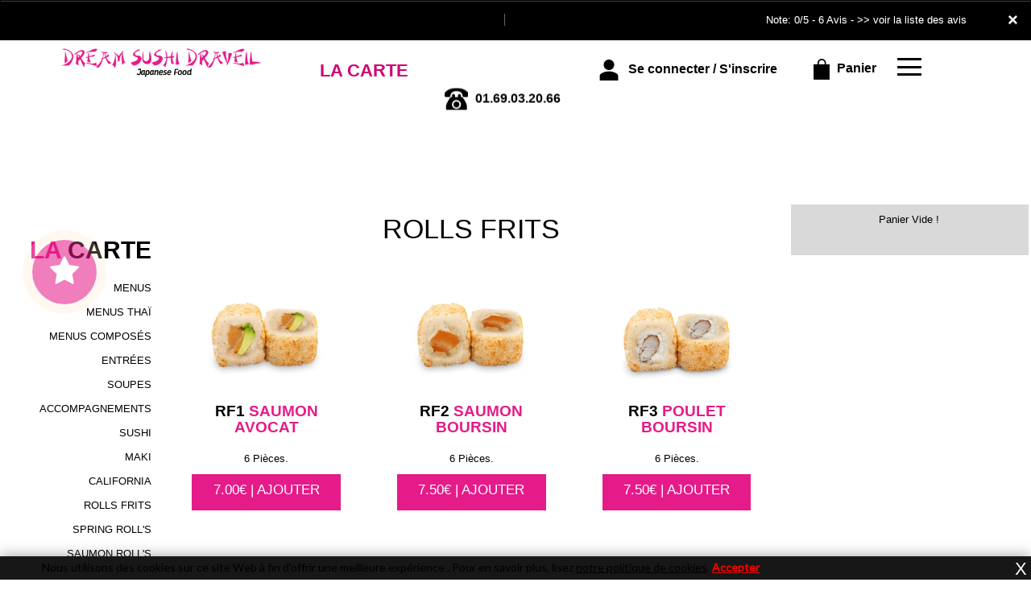

--- FILE ---
content_type: text/html
request_url: https://dreamsushi-draveil.fr/california_frits.php
body_size: 14356
content:
<!-- debut left --->
	  

<!-- end left --->


<!DOCTYPE html>
<html>
<head>

<meta name="msvalidate.01" content="7932708C9ECC1D83880FDE10882D867E" />

<meta name="google-site-verification" content="WtE1A8iMgdgxmLw56sumwtU4bcA8hWHcAUe_uN82cI8" />
<meta http-equiv="Content-Type" content="text/html; charset=iso-8859-15">
<meta http-equiv="Content-Type" content="text/html; charset=iso-8859-1">

<meta name="title" content="
Dream Sushi Draveil livre des california frits &agrave; Draveil.
 ">
<meta name="description" content="
Dream Sushi Draveil, Commander Sushi par t&eacute;l&eacute;phone: 01.69.03.20.66 | livraison Sushi &agrave; Draveil. Site web r&eacute;alis&eacute; par Des-click.
">

<meta name="keywords" content="
Draveil, Dream Sushi Draveil, livraison Sushi, livraison Sushis, commander une Sushi, commander Sushi, Sushi livr&eacute;e, Sushi &agrave; domicile, Sushi a domicile, Sushi Draveil, livraison &agrave; domicile, livraison a domicile,Draveil, livraison de Sushi &agrave; Draveil, Sushi, pizzeria, livraison, domicile, rapide, vente, emporter, Sushis,
">

<title>Dream Sushi Draveil livre des california frits &agrave; Draveil.
</title><meta name="viewport" content="width=device-width, initial-scale=1">
<link rel="icon" href="img/favicon.ico" type="image/x-icon">

<link href="https://fonts.googleapis.com/css?family=Montserrat:400,700" rel="stylesheet">
<link href="https://fonts.googleapis.com/css?family=Great+Vibes" rel="stylesheet">



	<link rel="stylesheet" href="css/owl.carousel.css" />
	<link rel="stylesheet" href="css/owl.theme.default.min.css" />

	<link href="css/fontawesome-all.min.css" rel="stylesheet">
	<link href="css/bootstrap.min.css" rel="stylesheet">
	<link href="css/bootstrap-theme.min.css" rel="stylesheet">
	<link rel="stylesheet" href="css/style-res.css"/>

	<!-- AwesomeFonts -->
<link href="css/font-awesome.css" rel="stylesheet" type="text/css">

	<!-- PageAnimation -->
<link href="style-animation/animate.min.css" rel="stylesheet"/>
<link href="style-animation/style.css" rel="stylesheet"/>

		
<script src="01_includes/01_files/functions.js"></script>



	

</head>
<body>
		 <script type="text/javascript" src='popup/js/jQuery/jquery-1.8.3.min.js'></script>
    <script type="text/javascript" src='popup/js/bootstrap.min.js'></script>

<!-- headermodel4 -->
<!-- debut header -->

<link href="https://fonts.googleapis.com/css?family=Raleway:200,100,400" rel="stylesheet" type="text/css" />
<script type="text/javascript">
	var TxtRotate = function(el, toRotate, period) {
  this.toRotate = toRotate;
  this.el = el;
  this.loopNum = 0;
  this.period = parseInt(period, 10) || 2000;
  this.txt = '';
  this.tick();
  this.isDeleting = false;
};

TxtRotate.prototype.tick = function() {
  var i = this.loopNum % this.toRotate.length;
  var fullTxt = this.toRotate[i];

  if (this.isDeleting) {
    this.txt = fullTxt.substring(0, this.txt.length - 1);
  } else {
    this.txt = fullTxt.substring(0, this.txt.length + 1);
  }

  this.el.innerHTML = '<span class="wrap">'+this.txt+'</span>';

  var that = this;
  var delta = 150 - Math.random() * 100;

  if (this.isDeleting) { delta /= 2; }

  if (!this.isDeleting && this.txt === fullTxt) {
    delta = this.period;
    this.isDeleting = true;
  } else if (this.isDeleting && this.txt === '') {
    this.isDeleting = false;
    this.loopNum++;
    delta = 200;
  }

  setTimeout(function() {
    that.tick();
  }, delta);
};

window.onload = function() {
  var elements = document.getElementsByClassName('txt-rotate');
  for (var i=0; i<elements.length; i++) {
    var toRotate = elements[i].getAttribute('data-rotate');
    var period = elements[i].getAttribute('data-period');
    if (toRotate) {
      new TxtRotate(elements[i], JSON.parse(toRotate), period);
    }
  }
  // INJECT CSS
  var css = document.createElement("style");
  css.type = "text/css";
  css.innerHTML = ".txt-rotate > .wrap { border-right: 0.08em solid #666 }";
  document.body.appendChild(css);
};
</script>
	<div class="alert">
	  <span class="closebtn" onclick="this.parentElement.style.display='none'; ">&times;</span>

	  <span
     class="txt-rotate"
     data-period="3000"
     data-rotate='[ "", "10 Pourcent de réduction à emporter hors les menus." ]'></span>
  <span style=" position: absolute;  right: 80px;">

Note: 0/5 - 6 Avis - <a href="votre-appreciation.php">>> voir la liste des avis</a></span>

	</div>
<!-- end debut header -->


<div class="main-container">
  <div class="hero-section"> 
    <!--		<div id="overlay-hero" onclick="off()"></div>-->
	<!-- a supprimer -->
    <nav class="navbar navbar-default">
      <div class="container mar-t-30"> 
        <!-- Brand and toggle get grouped for better mobile display -->
        <div class="brand-left">
          <ul class="nav navbar-nav navbar-center">
            <li><a class="navbar-brand" href="index"  title="commander sushi en ligne 7/7 &agrave; 91210 Draveil" alt="commander sushi en ligne 7/7 &agrave; 91210 Draveil"><img src="img/logo.png" style="max-width: 70%;" title="livraison sushi en ligne 7/7 &agrave; 91210 Draveil" alt="livraison sushi en ligne 7/7 &agrave; 91210 Draveil"></a></li>
          </ul>
        </div>

<!-- type commande -->
<!-- end type commande -->

        <div class="navbar-header">
          <button type="button" class="navbar-toggle collapsed" data-toggle="collapse" data-target="#bs-example-navbar-collapse-1" aria-expanded="false"> <span class="sr-only">Toggle navigation</span> <span class="icon-bar"></span> <span class="icon-bar"></span> <span class="icon-bar"></span> </button>
        </div>
        <!-- Collect the nav links, forms, and other content for toggling -->
        <div class="collapse navbar-collapse" id="bs-example-navbar-collapse-1">
          <ul class="right nav navbar-nav  navbar-right">
            <li data-link="Store">
			<!-- debut la carte -->
											 
			 	<li data-link="Store"><a href="sushi" class="la-nav" title="Gourmande sushi en ligne &agrave; 91210 Draveil" alt="Gourmande sushi en ligne &agrave; 91210 Draveil" > 
			  <div class="wow fadeInDown animated" data-wow-duration="1.5s" data-wow-delay="1s" style="visibility: visible; animation-duration: 1s; animation-delay: 0s; animation-name: fadeInDown;">
				   LA CARTE
				 </div> 
		  </a> </li>
											 
											 <!-- fin la carte -->
			  </li>
            <li data-link="Store"><a href="#">
              <div class="wow fadeInDown animated" data-wow-duration="1.5s" data-wow-delay="1s" style="visibility: visible; animation-duration: 1s; animation-delay: 0s; animation-name: fadeInDown;"> <img src="img/icon-tel.png" title="commander sushi en ligne 7/7 &agrave; 91210 Draveil" alt="commander sushi en ligne 7/7 &agrave; 91210 Draveil"> <tel>01.69.03.20.66</tel> </div>
              </a> </li>
			  <!-- debut se connecter -->
	   
	   	      
	  <li data-link="Store" ><a href="votre-compte.php">
			  
		<div class="wow fadeInDown animated" data-wow-duration="2s" data-wow-delay="0s" style="visibility: visible; animation-duration: 2s; animation-delay: 0s; animation-name: fadeInDown;">
			  <img src="img/icon-user.png" > Se connecter / S'inscrire
			</div>
			</a> </li>	

  
	   <!-- fin se connecter -->

			 
            <li data-link="Store"><a href="coordonnees.php">
              <div class="wow fadeInDown animated" data-wow-duration="2.5s" data-wow-delay="0s" style="visibility: visible; animation-duration: 2.5s; animation-delay: 0s; animation-name: fadeInDown;"> <img src="img/icon-cart.png" title="Profitez nos offres &agrave; 91210 Draveil" alt="Profitez nos offres &agrave; 91210 Draveil"> Panier </div>
              </a> </li>
            <li>
              <div id="mySidenav" class="sidenav">
                <div id="overlay"></div>
                <a href="javascript:void(0)" class="closebtn" onclick="closeNav()">&times;</a> 
                <a href="a-emporter.php" title="Sushi &Agrave; Emporter &agrave; 91210 Draveil" alt="Sushi &Agrave; Emporter &agrave; 91210 Draveil" >&Agrave; Emporter</a>
                <a href="allergene.php" title="Allerg&egrave;nes" alt="Allerg&egrave;nes">Allerg&egrave;nes</a>  
                <a href="charte-qualite.php" title="Charte Qualit&eacute;" alt="Charte Qualit&eacute;">Charte Qualit&eacute;</a>
                <a href="cgv.php" title="C.G.V" alt="C.G.V">C.G.V</a>       
                <a href="contact.php" title="Dream Sushi Draveil &agrave; 91210 Draveil" alt="Dream Sushi Draveil &agrave; 91210 Draveil">Contact</a>
                <a href="mentions-legales.php" title="Mentions L&eacute;gales" alt="Mentions L&eacute;gales">Mentions L&eacute;gales</a>
                <a href="mobile.php" title="commander sushi par allo &agrave; 91210 Draveil" alt="commander sushi par allo &agrave; 91210 Draveil">Mobile</a> 
                <a href="fidelites.php" title="Programme De Fid&eacute;lit&eacute;" alt="Programme De Fid&eacute;lit&eacute;">Programme De Fid&eacute;lit&eacute;</a>
                <a href="votre-appreciation.php" title="Riches En Saveurs Et Douceurs Nos sushis &agrave; 91210 Draveil" alt="Riches En Saveurs Et Douceurs Nos sushis &agrave; 91210 Draveil">Vos Avis</a>
                <a href="zones-de-livraison.php" title="livraison sushi 7/7 &agrave; 91210 Draveil" alt="livraison sushi 7/7 &agrave; 91210 Draveil">Zones de Livraison</a>
                   </div>
              <a href="#" class="menu-btn" onclick="openNav()"></a> </li>
          </ul>
        </div>
        <!-- /.navbar-collapse --> 
      </div>
      <!-- /.container-fluid --> 
    </nav>
<!-- fin header --><!-- end fin header -->

<!-- end headermodel4 -->	

<span id='zoneRechargement'></span>


<span id='zonePage'>


 
  <div class="main-container">
      <div class="row prodPage">
      <div class="col-md-2 col-sm-2">
          <div class="nav-section">
            <h1>La <span>Carte</span></h1>
          <ul>
<barnavfamille> <li>
            <p><a href="menus-draveil"    title="Livraison MENUS &agrave;  draveil" alt="Livraison MENUS &agrave;  draveil">MENUS</a></p>
                      </li><li>
            <p><a href="menumidi-draveil"    title="Livraison MENUS THA&Iuml; &agrave;  draveil" alt="Livraison MENUS THA&Iuml; &agrave;  draveil">MENUS THA&Iuml;</a></p>
                      </li> <li>
 <p><a href="menucompose-draveil"    title="Livraison MENUS COMPOS&Eacute;s  &agrave;  draveil" alt="Livraison MENUS COMPOS&Eacute;s  &agrave;  draveil">MENUS COMPOS&Eacute;S </a></p>
                      </li><!--<li>
            <p><a href="menubateaux-draveil"    title="Livraison MENUS BATEAUX  &agrave;  draveil" alt="Livraison MENUS BATEAUX  &agrave;  draveil">MENUS BATEAUX </a></p>
                      </li><li>

                       <p><a href="brochettes-draveil"    title="Livraison MENUS BROCHETTES &agrave;  draveil" alt="Livraison MENUS BROCHETTES &agrave;  draveil">MENUS BROCHETTES</a></p>
                      </li>
					  <li>
            <p><a href="menus_mixtes-draveil"    title="Livraison MENUS &Agrave; PLUSIEURS &agrave;  draveil" alt="Livraison MENUS &Agrave; PLUSIEURS &agrave;  draveil">MENUS &Agrave; PLUSIEURS</a></p>
                      </li><li>
            <p><a href="menus_reflex_midi-draveil"    title="Livraison MENUS MIDI &agrave;  draveil" alt="Livraison MENUS MIDI &agrave;  draveil">MENUS MIDI</a></p>
                      </li><li>
            <p><a href="menus_plateaux-draveil"    title="Livraison MENUS &agrave;  draveil" alt="Livraison MENUS &agrave;  draveil">MENUS</a></p>
                      </li><li>
            <p><a href="menus_thai-draveil"   >MENUS THA&Iuml;</a></p>
                      </li>--><li>
            <p><a href="entrees_et_accompagnements-draveil"    title="Livraison ENTR&Eacute;ES  &agrave;  draveil" alt="Livraison ENTR&Eacute;ES  &agrave;  draveil">ENTR&Eacute;ES</a></p>
                      </li><li>
           
            <p><a href="soupes-draveil"   title="Livraison SOUPES &agrave;  draveil" alt="Livraison SOUPES &agrave;  draveil">SOUPES</a></p>
                      </li><li>
 <p><a href="accompagnements-draveil"    title="Livraison ACCOMPAGNEMENTS  &agrave;  draveil" alt="Livraison ACCOMPAGNEMENTS  &agrave;  draveil">ACCOMPAGNEMENTS </a></p>
                      </li><li>

                      <!--<li>
            <p><a href="nems-draveil"    title="Livraison NEMS &agrave;  draveil" alt="Livraison NEMS &agrave;  draveil">NEMS</a></p>
                      </li>-->
            <p><a href="sushi-draveil"    title="Livraison SUSHI &agrave;  draveil" alt="Livraison SUSHI &agrave;  draveil">SUSHI</a></p>
                      </li><li>
            <p><a href="maki-draveil"    title="Livraison MAKI &agrave;  draveil" alt="Livraison MAKI &agrave;  draveil">MAKI</a></p>
                      </li><li>
            <p><a href="california_rolls-draveil"    title="Livraison CALIFORNIA   &agrave;  draveil" alt="Livraison CALIFORNIA   &agrave;  draveil">CALIFORNIA  </a></p>
                      </li><li>
            <p><a href="california_frits-draveil"    title="Livraison ROLLS FRITS &agrave;  draveil" alt="Livraison ROLLS FRITS &agrave;  draveil">ROLLS FRITS</a></p>
                      </li><li>
            <p><a href="spring_rolls-draveil"    title="Livraison SPRING ROLL&apos;S &agrave;  draveil" alt="Livraison SPRING ROLL&apos;S &agrave;  draveil">SPRING ROLL&apos;S</a></p>
                      </li><li>
            <p><a href="saumon_rolls-draveil"    title="Livraison SAUMON  ROLL&apos;S &agrave;  draveil" alt="Livraison SAUMON  ROLL&apos;S &agrave;  draveil">SAUMON ROLL&apos;S</a></p>
                      </li><li>



            <p><a href="delice_rolls-draveil"    title="Livraison D&Eacute;LICE ROLL&apos;S &agrave;  draveil" alt="Livraison D&Eacute;LICE ROLL&apos;S &agrave;  draveil">D&Eacute;LICE ROLL&apos;S</a></p>
                      </li><li>
            <p><a href="oignon_rolls-draveil"    title="Livraison OIGNON ROLL&apos;S &agrave;  draveil" alt="Livraison OIGNON ROLL&apos;S &agrave;  draveil">OIGNON ROLL&apos;S</a></p>
                      </li><li>
            <p><a href="egg_rolls-draveil"    title="Livraison EGG ROLLS &agrave;  draveil" alt="Livraison EGG ROLLS &agrave;  draveil">EGG ROLL&apos;S</a></p>
                      </li><li>
           <p><a href="easy_rolls-draveil"    title="Livraison NEIGE ROLL&apos;S &agrave;  draveil" alt="Livraison NEIGE ROLL&apos;S &agrave;  draveil">NEIGE ROLL&apos;S</a></p>
                      </li><li>
            
            <p><a href="chirachi-draveil"   title="Livraison   CHIRACHI &agrave;  draveil" alt="Livraison   CHIRACHI &agrave;  draveil">  CHIRACHI</a></p>
                      </li><li>
            <p><a href="sashimi-draveil"   title="Livraison SASHIMI &agrave;  draveil" alt="Livraison SASHIMI &agrave;  draveil">SASHIMI</a></p>
                      </li><li>
            <p><a href="yakitori-draveil"    title="Livraison YAKITORI &agrave;  draveil" alt="Livraison YAKITORI &agrave;  draveil">YAKITORI</a></p>
                      </li><li>
           
            <p><a href="fruits_de_mer-draveil"   title="Livraison PLATS SAUT&Eacute;S &agrave;  draveil" alt="Livraison PLATS SAUT&Eacute;S &agrave;  draveil">PLATS SAUT&Eacute;S</a></p>
                      </li><li>
           <!-- <p><a href="pad_thai-draveil"    title="Livraison PAD THA&Iuml; &agrave;  draveil" alt="Livraison PAD THA&Iuml; &agrave;  draveil">PAD THA&Iuml;</a></p>
                      </li><li>
            <p><a href="nouilles_sautees-draveil"    title="Livraison NOUILLES SAUT&Eacute;ES &agrave;  draveil" alt="Livraison NOUILLES SAUT&Eacute;ES &agrave;  draveil">NOUILLES SAUT&Eacute;ES</a></p>
                      </li><li>
            <p><a href="riz_thai-draveil"    title="Livraison RIZ SAUT&Eacute;S &agrave;  draveil" alt="Livraison RIZ SAUT&Eacute;S &agrave;  draveil">RIZ SAUT&Eacute;S</a></p>
                      </li><li>
-->            <p><a href="supplements-draveil"    title="Livraison SUPPL&Eacute;MENTS &agrave;  draveil" alt="Livraison SUPPL&Eacute;MENTS &agrave;  draveil">SUPPL&Eacute;MENTS</a></p>
                      </li><li>
            <p><a href="desserts-draveil"    title="Livraison desserts &agrave;  draveil" alt="Livraison desserts &agrave;  draveil">DESSERTS</a></p>
                      </li><!--<li>
            <p><a href="glaces-draveil"    title="Livraison glaces &agrave;  draveil" alt="Livraison glaces &agrave;  draveil">GLACES</a></p>
                      </li>--><li>
            <p><a href="boissons-draveil"    title="Livraison boissons &agrave;  draveil" alt="Livraison boissons &agrave;  draveil">BOISSONS</a></p>
                      </li></barnavfamille>
        </ul>

 <div class="navLinks">
<button id="btn" style="background-color: transparent;" title="Allerg&egrave;nes" alt="Allerg&egrave;nes">Allerg&egrave;nes <img src="img/icon-allerg.png" ></button></div>


  <div class="navLinks">
  	<button id="btnenvie" style="background-color: transparent;" title="Livraison gratuite des sushis &agrave;  draveil" alt="Livraison gratuite des sushis &agrave;  draveil">Vos Envies <img src="img/icon-filter.png" ></button></div>


<style>
         .popup {
            display: none;
            position: fixed;
            z-index: 1;
            left: 0;
            top: 0;
            width: 100%;
            height: 100%;
            background-color: #F1F1F1;
            background-color: rgba(0,0,0,0.4);
            -webkit-animation-name: fadeIn;
            -webkit-animation-duration: 0.4s;
            animation-name: fadeIn;
            animation-duration: 0.4s
         }
         .popupenvie {
            display: none;
            position: fixed;
            z-index: 1;
            left: 0;
            top: 0;
            width: 100%;
            height: 100%;
            background-color: #F1F1F1;
            background-color: rgba(0,0,0,0.4);
            -webkit-animation-name: fadeIn;
            -webkit-animation-duration: 0.4s;
            animation-name: fadeIn;
            animation-duration: 0.4s
         }
         .popup-content-detail {
            bottom: 0;
            background-color: #1c252c;
            width: 70%;
            -webkit-animation-name: slideIn;
            -webkit-animation-duration: 0.5s;
            animation-name: slideIn;
            animation-duration: 0.5s;
			 margin: 100px auto;
         }
         .end {
            color: white;
            float: right;
            font-size: 26px;
            font-weight: bold;
         }
         .end:hover,
         .end:focus {
            color: #000;
            text-decoration: underline;
            cursor: pointer;
         }
         .popup-header {
            padding: 1px 10px;
            background-color: #1c252c;
            color: white;
         }
         .popup-body {padding: 1px 5px;}
         @-webkit-keyframes slideIn {
            from {bottom: -300px; opacity: 0}
            to {bottom: 0; opacity: 1}
         }
         @keyframes slideIn {
            from {bottom: -300px; opacity: 0}
            to {bottom: 0; opacity: 1}
         }
         @-webkit-keyframes fadeIn {
            from {opacity: 0}
            to {opacity: 1}
         }
         @keyframes fadeIn {
            from {opacity: 0}
            to {opacity: 1}
         }
      </style>
  
      
      <div id="myModal" class="popup">
         <!-- Modal content -->
         <div class="popup-content-detail">
         	  <span class="end">X</span>
            <div class="popup-header">
               <h2>ALLERGENES</h2>
            </div>

		<div class="row popup-allergene">
			<div class="container">
				<div class="col-md-12 col-sm-12">
					<p class="color-brown">Cochez vos allergènes afin de ne voir que les produits que vous pouvez consommer</p>
					<form name="filtrage_allergene" action="chercher.php" method="post">

						<input type="hidden" name="filtre_allerg" value="true">
					<div class="popup-checkboxes">
						            <div class="popUpSmRdo">
            	<input type="hidden" name="nomallergene_1" value="GLUTEN" >
              <input type="checkbox" name="allergene[]" value="1" style="-webkit-appearance:none;">
              <img src="produit/allergene/aller_1.png" alt=""/>
              <p>GLUTEN</p>
            </div>
       
                   <div class="popUpSmRdo">
            	<input type="hidden" name="nomallergene_2" value="CRUSTACES" >
              <input type="checkbox" name="allergene[]" value="2" style="-webkit-appearance:none;">
              <img src="produit/allergene/aller_2.png" alt=""/>
              <p>CRUSTACES</p>
            </div>
       
                   <div class="popUpSmRdo">
            	<input type="hidden" name="nomallergene_3" value="OEUFS" >
              <input type="checkbox" name="allergene[]" value="3" style="-webkit-appearance:none;">
              <img src="produit/allergene/aller_3.png" alt=""/>
              <p>OEUFS</p>
            </div>
       
                   <div class="popUpSmRdo">
            	<input type="hidden" name="nomallergene_4" value="POISSONS" >
              <input type="checkbox" name="allergene[]" value="4" style="-webkit-appearance:none;">
              <img src="produit/allergene/aller_4.png" alt=""/>
              <p>POISSONS</p>
            </div>
       
                   <div class="popUpSmRdo">
            	<input type="hidden" name="nomallergene_5" value="ARACHIDES" >
              <input type="checkbox" name="allergene[]" value="5" style="-webkit-appearance:none;">
              <img src="produit/allergene/aller_5.png" alt=""/>
              <p>ARACHIDES</p>
            </div>
       
                   <div class="popUpSmRdo">
            	<input type="hidden" name="nomallergene_6" value="SOJA" >
              <input type="checkbox" name="allergene[]" value="6" style="-webkit-appearance:none;">
              <img src="produit/allergene/aller_6.png" alt=""/>
              <p>SOJA</p>
            </div>
       
                   <div class="popUpSmRdo">
            	<input type="hidden" name="nomallergene_7" value="LAIT" >
              <input type="checkbox" name="allergene[]" value="7" style="-webkit-appearance:none;">
              <img src="produit/allergene/aller_7.png" alt=""/>
              <p>LAIT</p>
            </div>
       
                   <div class="popUpSmRdo">
            	<input type="hidden" name="nomallergene_8" value="FRUITS A COQUES" >
              <input type="checkbox" name="allergene[]" value="8" style="-webkit-appearance:none;">
              <img src="produit/allergene/aller_8.png" alt=""/>
              <p>FRUITS A COQUES</p>
            </div>
       
                   <div class="popUpSmRdo">
            	<input type="hidden" name="nomallergene_9" value="CELERI" >
              <input type="checkbox" name="allergene[]" value="9" style="-webkit-appearance:none;">
              <img src="produit/allergene/aller_9.png" alt=""/>
              <p>CELERI</p>
            </div>
       
                   <div class="popUpSmRdo">
            	<input type="hidden" name="nomallergene_10" value="MOUTARDE" >
              <input type="checkbox" name="allergene[]" value="10" style="-webkit-appearance:none;">
              <img src="produit/allergene/aller_10.png" alt=""/>
              <p>MOUTARDE</p>
            </div>
       
                   <div class="popUpSmRdo">
            	<input type="hidden" name="nomallergene_11" value="SESAME" >
              <input type="checkbox" name="allergene[]" value="11" style="-webkit-appearance:none;">
              <img src="produit/allergene/aller_11.png" alt=""/>
              <p>SESAME</p>
            </div>
       
                   <div class="popUpSmRdo">
            	<input type="hidden" name="nomallergene_12" value="SULFITES" >
              <input type="checkbox" name="allergene[]" value="12" style="-webkit-appearance:none;">
              <img src="produit/allergene/aller_12.png" alt=""/>
              <p>SULFITES</p>
            </div>
       
                   <div class="popUpSmRdo">
            	<input type="hidden" name="nomallergene_13" value="LUPIN" >
              <input type="checkbox" name="allergene[]" value="13" style="-webkit-appearance:none;">
              <img src="produit/allergene/aller_13.png" alt=""/>
              <p>LUPIN</p>
            </div>
       
                   <div class="popUpSmRdo">
            	<input type="hidden" name="nomallergene_14" value="MOLLUSQUES" >
              <input type="checkbox" name="allergene[]" value="14" style="-webkit-appearance:none;">
              <img src="produit/allergene/aller_14.png" alt=""/>
              <p>MOLLUSQUES</p>
            </div>
       
            <div class="clearfix"></div>
					</div>
					<div class="btn-width cta-btn" id="cl-effect-2"><a href="#cl-effect-2" 
						onclick="document.filtrage_allergene.submit();"><span data-hover="Filtrer">Filtrer</span></a></div>
				</form>
					
				</div>
			</div>
		</div>


         </div>
      </div>


     <div id="myModalenvie" class="popupenvie" >
         <!-- Modal content -->
         <div class="popup-content-detail">
         	  <span class="end">X</span>
            <div class="popup-header">
               <h2>Vos Envies</h2>
            </div>



		<div class="row popup-allergene">
			<div class="container">
				<div class="col-md-12 col-sm-12">
					<p class="color-brown">Cochez vos envies..</p>
		<form name="filtrage_envies" action="chercher.php" method="post">

			<input type="hidden" name="filtre_envies" value="true">
					<div class="popup-checkboxes">
         
 <div class="popUpSmRdo">
         <input type="checkbox" name="terme[]" value="SAUMON" style="-webkit-appearance:none;">
         <img src="produit/3173_275.png" alt="" width="30px" height="30px" />
         <p>SAUMON</p>
  </div>

	 <div class="popUpSmRdo">
         <input type="checkbox" name="terme[]" value="POULET" style="-webkit-appearance:none;">
         <img src="produit/3173_276.png" alt="" width="30px" height="30px" />
         <p>POULET</p>
  </div>

	 <div class="popUpSmRdo">
         <input type="checkbox" name="terme[]" value="THON" style="-webkit-appearance:none;">
         <img src="produit/3173_277.png" alt="" width="30px" height="30px" />
         <p>THON</p>
  </div>

	 <div class="popUpSmRdo">
         <input type="checkbox" name="terme[]" value="FROMAGE" style="-webkit-appearance:none;">
         <img src="produit/3173_280.png" alt="" width="30px" height="30px" />
         <p>FROMAGE</p>
  </div>

	 <div class="popUpSmRdo">
         <input type="checkbox" name="terme[]" value="AVOCAT" style="-webkit-appearance:none;">
         <img src="produit/3173_281.png" alt="" width="30px" height="30px" />
         <p>AVOCAT</p>
  </div>

	 <div class="popUpSmRdo">
         <input type="checkbox" name="terme[]" value="CONCOMBRE" style="-webkit-appearance:none;">
         <img src="produit/3173_282.png" alt="" width="30px" height="30px" />
         <p>CONCOMBRE</p>
  </div>

	     <div class="clearfix"></div>

</div>

	<div class="btn-width cta-btn" id="cl-effect-2"><a href="#cl-effect-2" 
						onclick="document.filtrage_envies.submit();"><span data-hover="Filtrer">Filtrer</span></a></div>
				</form>
					
				</div>
			</div>
		</div>

            
            <div class="popup-body">
             
            </div>
	
         </div>
      </div>


      <script>
         
         var popup = document.getElementById('myModal');
         var myBytton = document.getElementById("btn");
         var span = document.getElementsByClassName("end")[0];
           var span1 = document.getElementsByClassName("end")[1];
          var popupenvie = document.getElementById('myModalenvie');
          var myByttonenvie = document.getElementById("btnenvie");

         myByttonenvie.onclick = function() {
            popupenvie.style.display = "block";
         }

         myBytton.onclick = function() {
            popup.style.display = "block";
         }
         span.onclick = function() {
            popup.style.display = "none";
      
         }
         span1.onclick = function() {
             popupenvie.style.display = "none";
           
         }
         window.onclick = function(event) {
            if (event.target == popup) {
               popup.style.display = "none";
               popupenvie.style.display = "none";
               
            }
         }

         
       
      </script>


          <!--   <div class="navLinks"><a a data-url="allergene_filtrage.php" data-title="Connexion" class="whiteColor clickPizza" data-width="600px" data-height="550px">Allergene <img src="img/icon-allerg.png" alt=""></a></div> -->








        </div>
      </div>
      <div class="col-md-7 col-sm-7">
        <div class="row" >
          <div class="prodTitles">ROLLS FRITS</div>




  



<style>
body {font-family: Arial, Helvetica, sans-serif; display:block;}

/* The Modal (background) */


</style>
<div class="animation-btn">
	<a class="model-btn" id="btnetoile" ><i class="fa fa-star fa-3x"></i></a>
</div>
<!--div class="modal-overlay" id="myModaletoile">
  <div class="modal">
    
    <a class="close-modal" id="close-modal">
    
    </a>

    <div>
      <h3></h3>
<p style="margin-top:100px; " >Le thaï est arrivé, venez goûter!</p>
    </div>
    
  </div>
</div-->
<div id="myModaletoile" class="modal1">

  <!-- Modal content -->
  <div class="modal-content1">
    <span class="close">&times;</span>
     <br><center><h3 style="color: white;"></h3>
     
<p style="margin-top:100px;color:white; " >Le thaï est arrivé, venez goûter!</p></center>
  </div>

</div>
	<script>
// Get the modal
var modal = document.getElementById("myModaletoile");

// Get the button that opens the modal
var btn = document.getElementById("btnetoile");

// Get the <span> element that closes the modal
var span = document.getElementsByClassName("close")[0];

// When the user clicks the button, open the modal 
btn.onclick = function() {
  modal.style.display = "block";
}

// When the user clicks on <span> (x), close the modal
span.onclick = function() {
  modal.style.display = "none";
}

// When the user clicks anywhere outside of the modal, close it

</script>

 

<!-- modal -->
<!-- overlay -->


 <!--script>
         
         var popupetoile = document.getElementById('myModaletoile');
         var myByttonetoile = document.getElementById("btnetoile");
         var spanetoile = document.getElementById("close-modal");

         myByttonetoile.onclick = function() {
         	
            //popupetoile.style.display = "one";
          var elements = $('.modal-overlay, .modal');
             elements.addClass('active');
         }
 
         spanetoile.onclick = function() {
        	  var elements1 = $('.modal-overlay, .modal');
                elements1.removeClass('active');
      
         }
       
    
       
      </script-->



<script>
 function affiche_taille(idproduit)
 {
       var idtaille=document.getElementById("id_taille"+idproduit).value;

       var prixtaille=document.getElementById("prixtaille"+idproduit+"_"+idtaille).value;  

     
       var htmlfinal=prixtaille+" | AJOUTER";
  
        $('#prix'+idproduit).html(htmlfinal);
 	
 }


function descriaff(id_produit)
{

  if ($("#papersheet"+id_produit).hasClass("opened")) {

     $("#papersheet"+id_produit).stop().removeClass("opened");
    
  } else {

   $("#papersheet"+id_produit).stop().addClass("opened");
    
  }

 
 
}

</script>
	


		 <input type="hidden" name="id_famille" value="74">
			<input type="hidden" name="id_produit" value="394">
			
		<div class="col-md-4 col-sm-6 col-xs-12">
						<div class="wow animated" data-wow-duration="1s" data-wow-delay="1s" style="visibility: visible; animation-duration: 1s; animation-delay: 1s; animation-name: fadeIn;" >
						<div class="mainProd">
							<div class="prod-box">
                                
								<img src="produit/3173_394.png" alt="product" class="img-responsive">
							</div>	
 


<h2 style="display: block;font-size: 19px;"><strong>RF1<span> SAUMON AVOCAT</span></strong></h2>


 <p   
  
   > </p>
      



6 Pièces.

			            
						
								  

				  <div class="clearfix"></div>
							<div class="wow animated" data-wow-duration="1.5s" data-wow-delay="1s" style="visibility: visible; animation-duration: 1.5s; animation-delay: 1s; animation-name: fadeInUp;">
							<div class="btnComander">
																<a href="#prodDiv394"   onclick="javascript:AddToCart('Valider',394, 74,0, 1);" >7.00&euro; | AJOUTER</a>

								 
							   
							</div> 
								</div> 
							<div class="clearfix"></div> 
                       
  
		      
 </div>
					</div>
						</div>


		 <input type="hidden" name="id_famille" value="74">
			<input type="hidden" name="id_produit" value="339">
			
		<div class="col-md-4 col-sm-6 col-xs-12">
						<div class="wow animated" data-wow-duration="1s" data-wow-delay="1s" style="visibility: visible; animation-duration: 1s; animation-delay: 1s; animation-name: fadeIn;" >
						<div class="mainProd">
							<div class="prod-box">
                                
								<img src="produit/3173_339.png" alt="product" class="img-responsive">
							</div>	
 


<h2 style="display: block;font-size: 19px;"><strong>RF2<span> SAUMON BOURSIN</span></strong></h2>


 <p   
  
   > </p>
      



6 Pièces.

			            
						
								  

				  <div class="clearfix"></div>
							<div class="wow animated" data-wow-duration="1.5s" data-wow-delay="1s" style="visibility: visible; animation-duration: 1.5s; animation-delay: 1s; animation-name: fadeInUp;">
							<div class="btnComander">
																<a href="#prodDiv339"   onclick="javascript:AddToCart('Valider',339, 74,0, 1);" >7.50&euro; | AJOUTER</a>

								 
							   
							</div> 
								</div> 
							<div class="clearfix"></div> 
                       
  
		      
 </div>
					</div>
						</div>


		 <input type="hidden" name="id_famille" value="74">
			<input type="hidden" name="id_produit" value="340">
			
		<div class="col-md-4 col-sm-6 col-xs-12">
						<div class="wow animated" data-wow-duration="1s" data-wow-delay="1s" style="visibility: visible; animation-duration: 1s; animation-delay: 1s; animation-name: fadeIn;" >
						<div class="mainProd">
							<div class="prod-box">
                                
								<img src="produit/3173_340.png" alt="product" class="img-responsive">
							</div>	
 


<h2 style="display: block;font-size: 19px;"><strong>RF3<span> POULET BOURSIN</span></strong></h2>


 <p   
  
   > </p>
      



6 Pièces.

			            
						
								  

				  <div class="clearfix"></div>
							<div class="wow animated" data-wow-duration="1.5s" data-wow-delay="1s" style="visibility: visible; animation-duration: 1.5s; animation-delay: 1s; animation-name: fadeInUp;">
							<div class="btnComander">
																<a href="#prodDiv340"   onclick="javascript:AddToCart('Valider',340, 74,0, 1);" >7.50&euro; | AJOUTER</a>

								 
							   
							</div> 
								</div> 
							<div class="clearfix"></div> 
                       
  
		      
 </div>
					</div>
						</div>


		 <input type="hidden" name="id_famille" value="74">
			<input type="hidden" name="id_produit" value="395">
			
		<div class="col-md-4 col-sm-6 col-xs-12">
						<div class="wow animated" data-wow-duration="1s" data-wow-delay="1s" style="visibility: visible; animation-duration: 1s; animation-delay: 1s; animation-name: fadeIn;" >
						<div class="mainProd">
							<div class="prod-box">
                                
								<img src="produit/3173_395.png" alt="product" class="img-responsive">
							</div>	
 


<h2 style="display: block;font-size: 19px;"><strong>RF4<span> SAUMON CIBOULETTE FROMAGE</span></strong></h2>


 <p   
  
   > </p>
      



6 Pièces.

			            
						
								  

				  <div class="clearfix"></div>
							<div class="wow animated" data-wow-duration="1.5s" data-wow-delay="1s" style="visibility: visible; animation-duration: 1.5s; animation-delay: 1s; animation-name: fadeInUp;">
							<div class="btnComander">
																<a href="#prodDiv395"   onclick="javascript:AddToCart('Valider',395, 74,0, 1);" >7.50&euro; | AJOUTER</a>

								 
							   
							</div> 
								</div> 
							<div class="clearfix"></div> 
                       
  
		      
 </div>
					</div>
						</div>









<script>

/*** à voir ***/
function ignorer(){
	// $('body,html').animate({scrollTop: 0}, 800);
	$("#zoneRechargement").empty();
	$("#zonePage").show();
}

function ShowPopup(x)
{
	document.getElementById("popup").innerHTML=x;
	document.getElementById("popup").style.display="block";
	setTimeout('HidePopup()', 3000);
}
function HidePopup()
{
	document.getElementById("popup").style.display="none";
}
/***********************/

function obligatoireAlert(classHTML,msgAlert){
	var total = 0, aa=true;
    $('.'+classHTML).each(function(i, n) {
		tabnbre=$(this).data("tabnbre");
		if($(this).data("with-check")){
				if($("."+$(this).data("verif-input")+":checked").length){
					
				}else{
				alert(msgAlert[classHTML]);
				$("a[href='"+$(this).data("href")+"']").click();
				aa=false;
				return false;
				}
		}else{
			
			total = parseInt($(this).val(), 10);
			var som=0;
			var inputQte=$('.inputQte'+tabnbre).filter(function() {
				return parseInt($(this).val()) > 0;
			});
			if(inputQte.length>0){
				inputQte.each(function( value ) {
					som+=parseInt($(this).val());
				});
			}
			if(som!=total&&total>0){
				alert(msgAlert[classHTML]);
				$("a[href='"+$(this).data("href")+"']").click();
				aa=false;
				return false;
			}
		}
    });
	return aa;
}
function AddToCart(action,test,test2,test3,test4)
{
    var indice=-1;
	var ingredients = Array();
    var composants = Array();
	var sans = Array();
	var sanshidden = Array();
    var nomcomposant = Array();
    var prixcomposant = Array();
	var composants_famil = Array();
	var taille_menu = Array();
	var accompagnement = Array();
	var accomp = {};
	var famille_achat = Array();
	var famille_offert = Array();
	var taille_achat = Array();
	var taille_offert = Array();
	var composants_achat = Array();
	var composants_offre = Array();
    var test_nbr_accomp=0;
	
 $.each($("input[name='accompagnement[]']"), function(){ 

 	accompagnement.push($(this).val());
    var accpagnementtt=$(this).val();


 $.each($("input[name='"+accpagnementtt+"accomp[]']"), function(){ 

var accomp_p=$(this).val();




if($("#qtprod"+$(this).val()).val()>0){



			for (i = 0; i < $("#qtprod"+$(this).val()).val(); i++) {

						if(typeof accomp["accomp"+accpagnementtt] === "undefined"){
							accomp["accomp"+accpagnementtt]="";
						}
						accomp["accomp"+accpagnementtt]+=accomp_p+"|";

					
					}
				}else{

				}

			 });	


 });






 $.each($("input[name='sans[]']:not(:checked)"), function(){sans.push($(this).val());});
/**************************************/
  	var test_compo_nbre=0;


            $.each($("input[name='composants_famil[]']"), function(){
          
                 var comp_famil=$(this).val();
            $.each($("input[name='"+$(this).val()+"composants[]']"), function(){

				if($("#qtprod"+$(this).val()).val()>0){

					for (i = 0; i < $("#qtprod"+$(this).val()).val(); i++) { 
						var idcompo=$(this).val();

					composants.push($(this).val());
					composants_famil.push(comp_famil);
					taille_menu.push($("#idtaille"+idcompo).val()); 
					nomcomposant.push($("#"+comp_famil+"nomaccomp"+idcompo).val());
					prixcomposant.push($("#"+comp_famil+"prixaccomp"+idcompo).val()); 
					test_compo_nbre++;
					}
				}else{

				}
			});
	});
 $.each($("input[name='ingredients[]']:checked"), function(){ ingredients.push($(this).val()); });







 $.each($("input[name='famille_achat[]']"), function(){
       
       var familleachat=$(this).val();
    
       var tailleachat=$("#taille_achat"+$(this).val()).val();

         

        $.each($("input[id='composants_achat"+familleachat+"[]']"), function(){
				

				if($("#qtprodacht"+$(this).val()).val()>0){

					for (i = 0; i < $("#qtprodacht"+$(this).val()).val(); i++) {
						composants_achat.push($(this).val());
						famille_achat.push(familleachat);
						taille_achat.push(tailleachat);
					}

				}else{
					
				}
       });
 
 });




 $.each($("input[name='famille_offert[]']"), function(){
       
       var familleoffert=$(this).val();

       var tailleoffert=$("#taille_offert"+$(this).val()).val();
       
        $.each($("input[id='composants_offre"+familleoffert+"[]']"), function(){
				
				if($("#qtprodoffr"+$(this).val()).val()>0){
					for (i = 0; i < $("#qtprodoffr"+$(this).val()).val(); i++) {
						composants_offre.push($(this).val());
						famille_offert.push(familleoffert);
						taille_offert.push(tailleoffert);
					}
				}else{
					
				}
       });
  });



	
$.get("func.php", {

		action: action,
		id_produit_var: test,
		famille_var: test2,
		taille_var: test3,
		quant_var: test4,
		ingredients: ingredients,
		id_taille: taille_menu,
        composants: composants,
		sans: sans,
		sanshidden: sanshidden,
		composants_famil: composants_famil,
		nomcomposant: nomcomposant,
		prixcomposant: prixcomposant,
		accompagnement: accompagnement,
		accomp: accomp,
		famille_achat: famille_achat,
		famille_offert: famille_offert,
		taille_achat: taille_achat,
		taille_offert: taille_offert,
		composants_achat: composants_achat,
		composants_offre: composants_offre,
		indice: indice
      }, function(response){

        $('#Cart').fadeOut();
        setTimeout("finishAjax('Cart', '"+escape(response)+"');", 500);
        setTimeout("ignorer();", 1500);


      });
	
}



function Adddetalil(f,p,t,q)
{
	var test=f;
    var test2=p;
	var test3=t;
	if(t>0) 
	test3 = t;
	 var test4=q;

$.ajax({
type: "GET",
url: "ajout.php?id_famille="+test+"&id_produit="+test2+"&id_taille="+test3+"&qte="+test4,
dataType : "html",
error:function(msg, string){
alert( "Error !: " + string );
},
success:function(data){
$("#zonePage").hide();
//$("#zonePage").hide();
$("#zoneRechargement").html(data);
///$("#zoneRechargement").html(data);
var target = $("#zoneRechargement");
 $('html,body').animate({scrollTop:target.offset().top-150}, 1000);

}
});


}

</script>





	</div>
				</div>



			<div class="col-md-3 col-sm-3">
				<div class="panierArea">
					
					<div id="Cart" style="display: block;">
							<div >
									
								





										<div id="Cart" >
				  
                                        <div class="panierDetial">
										<center>	Panier Vide !</center>
										</div>
								
								</div>

					  </div>
		 
								<div class="clearfix"></div>
								
				  </div>

				</div> <!-- panierArea -->
			</div>
		</div>
</div>
<div class="footer">
			<div class="row">



<script>
function quantities(x,y,z)
{
	var test=x;
    var test2=y;
	var test3=z;
$.get("plusmoin.php", {
		index: test,
		mod_qte: test2,
		checkout: test3
      }, function(response){
        $('#Cart').fadeOut();
        setTimeout("finishAjax('Cart', '"+escape(response)+"')", 500);
      });
	//setTimeout("window.parent.tb_remove(); ",600);
}
function quantitiesoffre(x,y,z)
{
	var test=x;
    var test2=y;
	var test3=z;
$.get("plusmoin.php", {
		indexoffre: test,
		mod_qteoffre: test2,
		checkout: test3
      }, function(response){
        $('#Cart').fadeOut();
        setTimeout("finishAjax('Cart', '"+escape(response)+"')", 500);
      });
	//setTimeout("window.parent.tb_remove(); ",600);
}
function quantitiesch(k,z)
{
	var test=k;
     var test2=z;
$.get("plusmoinch.php", {
		index: test,
		mod_qte: test2
      }, function(response){
        $('#Cartch').fadeOut();
        setTimeout("finishAjax('Cartch', '"+escape(response)+"')", 300);
		quantities(k,z,0);
      });
	//setTimeout("window.parent.tb_remove(); ",600);
}
</script>	</span>



<link rel="stylesheet" href="css/stylecookie.css" />
 <div class="cookie-container" id="cookie-container" style="right: 0%;
    left: 0%;">
    <button class="btn-close" onclick="refuser();">
        <span></span>
        <span></span>X
    </button>
      <p style="font-size: 14px;text-align: justify;">
       Nous utilisons des cookies sur ce site Web à fin d'offrir une meilleure expérience . Pour en savoir plus, lisez    
        <a href="#"><u>notre politique de cookies</u></a>.  <a href="#"  class="cookie-btn" style="color:red;font-weight: bold;"><u>Accepter</u></a>
      </p>

     
   
    </div>
    <script type="text/javascript">
function control_emailing() {

 
  
    if(document.forms.form2.email_new.value=="") {
  alert("Veuillez saisir votre email.");
  document.forms.form2.email_new.focus();
  return false;
    }
    if(!document.forms.form2.email_new.value.match("^.+@.+\..+$")) {
  alert("Veuillez saisir votre email valide.");
  document.forms.form2.email_new.focus();
  return false;
    }
  
   if(document.forms.form2.mobile_new.value=="") {
  alert("Veuillez saisir votre num\351ro de t\351l\351phone.");
  document.forms.form2.mobile_new.focus();
  return false;
    }
  if(isNaN(document.forms.form2.mobile_new.value)) {
  alert("Veuillez saisir votre num\351ro de t\351l\351phone correct.");
  document.forms.form2.mobile_new.focus();
  return false;
   }
else 
{
  document.form2.submit();
  return true;

}

}

function comd_ligne() {
  
  var comdfooter = document.getElementById("comdfooter");

            if (comdfooter.style.display == "") {
        
              comdfooter.style.display = "none";
            } 
      else {
                comdfooter.style.display = "";
            }
}


</script>
<script src="js/maincookie.js"></script>
    <script type="text/javascript">
 
 function refuser(){

     var obj = document.getElementById("cookie-container");
     obj.style.opacity = '0';
     window.setTimeout(
       function removethis()
       {
         obj.style.display='none';
       }, 300000);
}
 
  
      
    </script>
<div class="clearfix"></div>
        <div class="row greyBg">
          <p>&copy; 2020 - <a href="index" title="commander sushi en ligne &agrave; 91210 Draveil" alt="commander sushi en ligne &agrave; 91210 Draveil"><rs>Dream Sushi Draveil</rs></a> - Cr&eacute;ation site web par <a href="https://www.des-click.com/" target="_blank">Des-click</a>  -  <a href="#comdfooter" onclick="comd_ligne();"  title="Commander en ligne sushi 7/7 &agrave; 91210 Draveil" alt="commander sushi en ligne &agrave; 91210 Draveil"   >Commander en ligne</a> </p>
            </div>
     </div>
    </div>
       


<div class="footertinyLinks" id="comdfooter" style="display:none;">
<center> 
               <a href="livraison-sushi-draveil-91210" style="text-decoration:none;font-size: 10px; font-family: Verdana; font-weight: normal;" title="commander Sushi &agrave; Draveil 91210" alt="commander Sushi &agrave; Draveil 91210">commander Sushi &agrave; Draveil 91210 |</a>
                   <a href="livraison-sushi-mainville-45390" style="text-decoration:none;font-size: 10px; font-family: Verdana; font-weight: normal;" title="commander Sushi &agrave; Mainville 45390" alt="commander Sushi &agrave; Mainville 45390">commander Sushi &agrave; Mainville 45390 |</a>
                   <a href="livraison-sushi-montgeron-91230" style="text-decoration:none;font-size: 10px; font-family: Verdana; font-weight: normal;" title="commander Sushi &agrave; Montgeron 91230" alt="commander Sushi &agrave; Montgeron 91230">commander Sushi &agrave; Montgeron 91230 |</a>
                   <a href="livraison-sushi-vigneux-sur-seine-91270" style="text-decoration:none;font-size: 10px; font-family: Verdana; font-weight: normal;" title="commander Sushi &agrave; Vigneux-sur-Seine 91270" alt="commander Sushi &agrave; Vigneux-sur-Seine 91270">commander Sushi &agrave; Vigneux-sur-Seine 91270 |</a>
                   <a href="livraison-sushi-ris-orangis-91130" style="text-decoration:none;font-size: 10px; font-family: Verdana; font-weight: normal;" title="commander Sushi &agrave; Ris-Orangis 91130" alt="commander Sushi &agrave; Ris-Orangis 91130">commander Sushi &agrave; Ris-Orangis 91130 |</a>
                   <a href="livraison-sushi-juvisy-sur-orge-91260" style="text-decoration:none;font-size: 10px; font-family: Verdana; font-weight: normal;" title="commander Sushi &agrave; Juvisy-sur-Orge 91260" alt="commander Sushi &agrave; Juvisy-sur-Orge 91260">commander Sushi &agrave; Juvisy-sur-Orge 91260 |</a>
                   <a href="livraison-sushi-viry-chatillon-91170" style="text-decoration:none;font-size: 10px; font-family: Verdana; font-weight: normal;" title="commander Sushi &agrave; Viry-Chatillon 91170" alt="commander Sushi &agrave; Viry-Chatillon 91170">commander Sushi &agrave; Viry-Chatillon 91170 |</a>
                   <a href="livraison-sushi-brunoy-91800" style="text-decoration:none;font-size: 10px; font-family: Verdana; font-weight: normal;" title="commander Sushi &agrave; Brunoy 91800" alt="commander Sushi &agrave; Brunoy 91800">commander Sushi &agrave; Brunoy 91800 |</a>
                   <a href="livraison-sushi-yerres-91330" style="text-decoration:none;font-size: 10px; font-family: Verdana; font-weight: normal;" title="commander Sushi &agrave; Yerres 91330" alt="commander Sushi &agrave; Yerres 91330">commander Sushi &agrave; Yerres 91330 |</a>
                   <a href="livraison-sushi-crosne-91560" style="text-decoration:none;font-size: 10px; font-family: Verdana; font-weight: normal;" title="commander Sushi &agrave; Crosne 91560" alt="commander Sushi &agrave; Crosne 91560">commander Sushi &agrave; Crosne 91560 |</a>
                   <a href="livraison-sushi-soisy-sur-seine-91450" style="text-decoration:none;font-size: 10px; font-family: Verdana; font-weight: normal;" title="commander Sushi &agrave; Soisy-sur-Seine 91450" alt="commander Sushi &agrave; Soisy-sur-Seine 91450">commander Sushi &agrave; Soisy-sur-Seine 91450 |</a>
                   <a href="livraison-sushi-grigny-91350" style="text-decoration:none;font-size: 10px; font-family: Verdana; font-weight: normal;" title="commander Sushi &agrave; Grigny 91350" alt="commander Sushi &agrave; Grigny 91350">commander Sushi &agrave; Grigny 91350 |</a>
                   <a href="livraison-sushi-etiolles-91450" style="text-decoration:none;font-size: 10px; font-family: Verdana; font-weight: normal;" title="commander Sushi &agrave; Etiolles 91450" alt="commander Sushi &agrave; Etiolles 91450">commander Sushi &agrave; Etiolles 91450 |</a>
                   <a href="livraison-sushi-villeneuve-saint-georges-94190" style="text-decoration:none;font-size: 10px; font-family: Verdana; font-weight: normal;" title="commander Sushi &agrave; Villeneuve-Saint-Georges 94190" alt="commander Sushi &agrave; Villeneuve-Saint-Georges 94190">commander Sushi &agrave; Villeneuve-Saint-Georges 94190 |</a>
                   <a href="livraison-sushi-athis-mons-91200" style="text-decoration:none;font-size: 10px; font-family: Verdana; font-weight: normal;" title="commander Sushi &agrave; Athis-Mons 91200" alt="commander Sushi &agrave; Athis-Mons 91200">commander Sushi &agrave; Athis-Mons 91200 |</a>
                   <a href="livraison-sushi-villeneuve-le-roi-94290" style="text-decoration:none;font-size: 10px; font-family: Verdana; font-weight: normal;" title="commander Sushi &agrave; Villeneuve-le-Roi 94290" alt="commander Sushi &agrave; Villeneuve-le-Roi 94290">commander Sushi &agrave; Villeneuve-le-Roi 94290 |</a>
                   <a href="livraison-sushi-evry-91000" style="text-decoration:none;font-size: 10px; font-family: Verdana; font-weight: normal;" title="commander Sushi &agrave; Evry 91000" alt="commander Sushi &agrave; Evry 91000">commander Sushi &agrave; Evry 91000 |</a>
                   <a href="livraison-sushi-quincy-sous-senart-91480" style="text-decoration:none;font-size: 10px; font-family: Verdana; font-weight: normal;" title="commander Sushi &agrave; Quincy-sous-Senart 91480" alt="commander Sushi &agrave; Quincy-sous-Senart 91480">commander Sushi &agrave; Quincy-sous-Senart 91480 |</a>
                   <a href="livraison-sushi-epinay-sous-senart-91860" style="text-decoration:none;font-size: 10px; font-family: Verdana; font-weight: normal;" title="commander Sushi &agrave; Epinay-sous-Senart 91860" alt="commander Sushi &agrave; Epinay-sous-Senart 91860">commander Sushi &agrave; Epinay-sous-Senart 91860 |</a>
                   <a href="livraison-sushi-combs-la-ville-77380" style="text-decoration:none;font-size: 10px; font-family: Verdana; font-weight: normal;" title="commander Sushi &agrave; Combs-la-Ville 77380" alt="commander Sushi &agrave; Combs-la-Ville 77380">commander Sushi &agrave; Combs-la-Ville 77380 |</a>
                   <a href="livraison-sushi-lieusaint-77127" style="text-decoration:none;font-size: 10px; font-family: Verdana; font-weight: normal;" title="commander Sushi &agrave; Lieusaint 77127" alt="commander Sushi &agrave; Lieusaint 77127">commander Sushi &agrave; Lieusaint 77127 |</a>
                     </center><br><center>
                  <a href="restaurant-sushi-draveil-91210" style="text-decoration:none;font-size: 10px; font-family: Verdana; font-weight: normal;" title="Sushi Draveil 91210" alt="Sushi Draveil 91210">Sushi Draveil 91210 | </a>
                   <a href="restaurant-sushi-mainville-45390" style="text-decoration:none;font-size: 10px; font-family: Verdana; font-weight: normal;" title="Sushi Mainville 45390" alt="Sushi Mainville 45390">Sushi Mainville 45390 | </a>
                   <a href="restaurant-sushi-montgeron-91230" style="text-decoration:none;font-size: 10px; font-family: Verdana; font-weight: normal;" title="Sushi Montgeron 91230" alt="Sushi Montgeron 91230">Sushi Montgeron 91230 | </a>
                   <a href="restaurant-sushi-vigneux-sur-seine-91270" style="text-decoration:none;font-size: 10px; font-family: Verdana; font-weight: normal;" title="Sushi Vigneux-sur-Seine 91270" alt="Sushi Vigneux-sur-Seine 91270">Sushi Vigneux-sur-Seine 91270 | </a>
                   <a href="restaurant-sushi-ris-orangis-91130" style="text-decoration:none;font-size: 10px; font-family: Verdana; font-weight: normal;" title="Sushi Ris-Orangis 91130" alt="Sushi Ris-Orangis 91130">Sushi Ris-Orangis 91130 | </a>
                   <a href="restaurant-sushi-juvisy-sur-orge-91260" style="text-decoration:none;font-size: 10px; font-family: Verdana; font-weight: normal;" title="Sushi Juvisy-sur-Orge 91260" alt="Sushi Juvisy-sur-Orge 91260">Sushi Juvisy-sur-Orge 91260 | </a>
                   <a href="restaurant-sushi-viry-chatillon-91170" style="text-decoration:none;font-size: 10px; font-family: Verdana; font-weight: normal;" title="Sushi Viry-Chatillon 91170" alt="Sushi Viry-Chatillon 91170">Sushi Viry-Chatillon 91170 | </a>
                   <a href="restaurant-sushi-brunoy-91800" style="text-decoration:none;font-size: 10px; font-family: Verdana; font-weight: normal;" title="Sushi Brunoy 91800" alt="Sushi Brunoy 91800">Sushi Brunoy 91800 | </a>
                   <a href="restaurant-sushi-yerres-91330" style="text-decoration:none;font-size: 10px; font-family: Verdana; font-weight: normal;" title="Sushi Yerres 91330" alt="Sushi Yerres 91330">Sushi Yerres 91330 | </a>
                   <a href="restaurant-sushi-crosne-91560" style="text-decoration:none;font-size: 10px; font-family: Verdana; font-weight: normal;" title="Sushi Crosne 91560" alt="Sushi Crosne 91560">Sushi Crosne 91560 | </a>
                   <a href="restaurant-sushi-soisy-sur-seine-91450" style="text-decoration:none;font-size: 10px; font-family: Verdana; font-weight: normal;" title="Sushi Soisy-sur-Seine 91450" alt="Sushi Soisy-sur-Seine 91450">Sushi Soisy-sur-Seine 91450 | </a>
                   <a href="restaurant-sushi-grigny-91350" style="text-decoration:none;font-size: 10px; font-family: Verdana; font-weight: normal;" title="Sushi Grigny 91350" alt="Sushi Grigny 91350">Sushi Grigny 91350 | </a>
                   <a href="restaurant-sushi-etiolles-91450" style="text-decoration:none;font-size: 10px; font-family: Verdana; font-weight: normal;" title="Sushi Etiolles 91450" alt="Sushi Etiolles 91450">Sushi Etiolles 91450 | </a>
                   <a href="restaurant-sushi-villeneuve-saint-georges-94190" style="text-decoration:none;font-size: 10px; font-family: Verdana; font-weight: normal;" title="Sushi Villeneuve-Saint-Georges 94190" alt="Sushi Villeneuve-Saint-Georges 94190">Sushi Villeneuve-Saint-Georges 94190 | </a>
                   <a href="restaurant-sushi-athis-mons-91200" style="text-decoration:none;font-size: 10px; font-family: Verdana; font-weight: normal;" title="Sushi Athis-Mons 91200" alt="Sushi Athis-Mons 91200">Sushi Athis-Mons 91200 | </a>
                   <a href="restaurant-sushi-villeneuve-le-roi-94290" style="text-decoration:none;font-size: 10px; font-family: Verdana; font-weight: normal;" title="Sushi Villeneuve-le-Roi 94290" alt="Sushi Villeneuve-le-Roi 94290">Sushi Villeneuve-le-Roi 94290 | </a>
                   <a href="restaurant-sushi-evry-91000" style="text-decoration:none;font-size: 10px; font-family: Verdana; font-weight: normal;" title="Sushi Evry 91000" alt="Sushi Evry 91000">Sushi Evry 91000 | </a>
                   <a href="restaurant-sushi-quincy-sous-senart-91480" style="text-decoration:none;font-size: 10px; font-family: Verdana; font-weight: normal;" title="Sushi Quincy-sous-Senart 91480" alt="Sushi Quincy-sous-Senart 91480">Sushi Quincy-sous-Senart 91480 | </a>
                   <a href="restaurant-sushi-epinay-sous-senart-91860" style="text-decoration:none;font-size: 10px; font-family: Verdana; font-weight: normal;" title="Sushi Epinay-sous-Senart 91860" alt="Sushi Epinay-sous-Senart 91860">Sushi Epinay-sous-Senart 91860 | </a>
                   <a href="restaurant-sushi-combs-la-ville-77380" style="text-decoration:none;font-size: 10px; font-family: Verdana; font-weight: normal;" title="Sushi Combs-la-Ville 77380" alt="Sushi Combs-la-Ville 77380">Sushi Combs-la-Ville 77380 | </a>
                   <a href="restaurant-sushi-lieusaint-77127" style="text-decoration:none;font-size: 10px; font-family: Verdana; font-weight: normal;" title="Sushi Lieusaint 77127" alt="Sushi Lieusaint 77127">Sushi Lieusaint 77127 | </a>
              
      </center><br><center>
     
               <a href="restaurant-livraison-sushi-draveil-91210" style="text-decoration:none;font-size: 10px; font-family: Verdana; font-weight: normal;" title="Livraison Sushi Draveil 91210" alt="Livraison Sushi Draveil 91210">Livraison Sushi Draveil 91210 | </a>
                   <a href="restaurant-livraison-sushi-mainville-45390" style="text-decoration:none;font-size: 10px; font-family: Verdana; font-weight: normal;" title="Livraison Sushi Mainville 45390" alt="Livraison Sushi Mainville 45390">Livraison Sushi Mainville 45390 | </a>
                   <a href="restaurant-livraison-sushi-montgeron-91230" style="text-decoration:none;font-size: 10px; font-family: Verdana; font-weight: normal;" title="Livraison Sushi Montgeron 91230" alt="Livraison Sushi Montgeron 91230">Livraison Sushi Montgeron 91230 | </a>
                   <a href="restaurant-livraison-sushi-vigneux-sur-seine-91270" style="text-decoration:none;font-size: 10px; font-family: Verdana; font-weight: normal;" title="Livraison Sushi Vigneux-sur-Seine 91270" alt="Livraison Sushi Vigneux-sur-Seine 91270">Livraison Sushi Vigneux-sur-Seine 91270 | </a>
                   <a href="restaurant-livraison-sushi-ris-orangis-91130" style="text-decoration:none;font-size: 10px; font-family: Verdana; font-weight: normal;" title="Livraison Sushi Ris-Orangis 91130" alt="Livraison Sushi Ris-Orangis 91130">Livraison Sushi Ris-Orangis 91130 | </a>
                   <a href="restaurant-livraison-sushi-juvisy-sur-orge-91260" style="text-decoration:none;font-size: 10px; font-family: Verdana; font-weight: normal;" title="Livraison Sushi Juvisy-sur-Orge 91260" alt="Livraison Sushi Juvisy-sur-Orge 91260">Livraison Sushi Juvisy-sur-Orge 91260 | </a>
                   <a href="restaurant-livraison-sushi-viry-chatillon-91170" style="text-decoration:none;font-size: 10px; font-family: Verdana; font-weight: normal;" title="Livraison Sushi Viry-Chatillon 91170" alt="Livraison Sushi Viry-Chatillon 91170">Livraison Sushi Viry-Chatillon 91170 | </a>
                   <a href="restaurant-livraison-sushi-brunoy-91800" style="text-decoration:none;font-size: 10px; font-family: Verdana; font-weight: normal;" title="Livraison Sushi Brunoy 91800" alt="Livraison Sushi Brunoy 91800">Livraison Sushi Brunoy 91800 | </a>
                   <a href="restaurant-livraison-sushi-yerres-91330" style="text-decoration:none;font-size: 10px; font-family: Verdana; font-weight: normal;" title="Livraison Sushi Yerres 91330" alt="Livraison Sushi Yerres 91330">Livraison Sushi Yerres 91330 | </a>
                   <a href="restaurant-livraison-sushi-crosne-91560" style="text-decoration:none;font-size: 10px; font-family: Verdana; font-weight: normal;" title="Livraison Sushi Crosne 91560" alt="Livraison Sushi Crosne 91560">Livraison Sushi Crosne 91560 | </a>
                   <a href="restaurant-livraison-sushi-soisy-sur-seine-91450" style="text-decoration:none;font-size: 10px; font-family: Verdana; font-weight: normal;" title="Livraison Sushi Soisy-sur-Seine 91450" alt="Livraison Sushi Soisy-sur-Seine 91450">Livraison Sushi Soisy-sur-Seine 91450 | </a>
                   <a href="restaurant-livraison-sushi-grigny-91350" style="text-decoration:none;font-size: 10px; font-family: Verdana; font-weight: normal;" title="Livraison Sushi Grigny 91350" alt="Livraison Sushi Grigny 91350">Livraison Sushi Grigny 91350 | </a>
                   <a href="restaurant-livraison-sushi-etiolles-91450" style="text-decoration:none;font-size: 10px; font-family: Verdana; font-weight: normal;" title="Livraison Sushi Etiolles 91450" alt="Livraison Sushi Etiolles 91450">Livraison Sushi Etiolles 91450 | </a>
                   <a href="restaurant-livraison-sushi-villeneuve-saint-georges-94190" style="text-decoration:none;font-size: 10px; font-family: Verdana; font-weight: normal;" title="Livraison Sushi Villeneuve-Saint-Georges 94190" alt="Livraison Sushi Villeneuve-Saint-Georges 94190">Livraison Sushi Villeneuve-Saint-Georges 94190 | </a>
                   <a href="restaurant-livraison-sushi-athis-mons-91200" style="text-decoration:none;font-size: 10px; font-family: Verdana; font-weight: normal;" title="Livraison Sushi Athis-Mons 91200" alt="Livraison Sushi Athis-Mons 91200">Livraison Sushi Athis-Mons 91200 | </a>
                   <a href="restaurant-livraison-sushi-villeneuve-le-roi-94290" style="text-decoration:none;font-size: 10px; font-family: Verdana; font-weight: normal;" title="Livraison Sushi Villeneuve-le-Roi 94290" alt="Livraison Sushi Villeneuve-le-Roi 94290">Livraison Sushi Villeneuve-le-Roi 94290 | </a>
                   <a href="restaurant-livraison-sushi-evry-91000" style="text-decoration:none;font-size: 10px; font-family: Verdana; font-weight: normal;" title="Livraison Sushi Evry 91000" alt="Livraison Sushi Evry 91000">Livraison Sushi Evry 91000 | </a>
                   <a href="restaurant-livraison-sushi-quincy-sous-senart-91480" style="text-decoration:none;font-size: 10px; font-family: Verdana; font-weight: normal;" title="Livraison Sushi Quincy-sous-Senart 91480" alt="Livraison Sushi Quincy-sous-Senart 91480">Livraison Sushi Quincy-sous-Senart 91480 | </a>
                   <a href="restaurant-livraison-sushi-epinay-sous-senart-91860" style="text-decoration:none;font-size: 10px; font-family: Verdana; font-weight: normal;" title="Livraison Sushi Epinay-sous-Senart 91860" alt="Livraison Sushi Epinay-sous-Senart 91860">Livraison Sushi Epinay-sous-Senart 91860 | </a>
                   <a href="restaurant-livraison-sushi-combs-la-ville-77380" style="text-decoration:none;font-size: 10px; font-family: Verdana; font-weight: normal;" title="Livraison Sushi Combs-la-Ville 77380" alt="Livraison Sushi Combs-la-Ville 77380">Livraison Sushi Combs-la-Ville 77380 | </a>
                   <a href="restaurant-livraison-sushi-lieusaint-77127" style="text-decoration:none;font-size: 10px; font-family: Verdana; font-weight: normal;" title="Livraison Sushi Lieusaint 77127" alt="Livraison Sushi Lieusaint 77127">Livraison Sushi Lieusaint 77127 | </a>
           

<!-- debut modif  -->
	
	<br>  <br>
 
       <a href='https://www.des-click.com/creation-site-internet.php' target="_blank" style="text-decoration:none;font-size: 10px; font-family: Verdana; font-weight: normal;">Cr&eacute;ation site internet</a>&nbsp;&nbsp;&nbsp;
       
       <a href='https://www.des-click.com/application' target="_blank" style="text-decoration:none;font-size: 10px; font-family: Verdana; font-weight: normal;">Cr&eacute;ation Application</a>&nbsp;&nbsp;&nbsp;
       
       <a href='https://www.des-click.com/marketing-digital' target="_blank" style="text-decoration:none;font-size: 10px; font-family: Verdana; font-weight: normal;">Marketing Digital</a>&nbsp;&nbsp;&nbsp;
       
       <a href='https://www.des-click.com/menu-board-dynamique' target="_blank" style="text-decoration:none;font-size: 10px; font-family: Verdana; font-weight: normal;">Menu Boards Dynamiques</a>&nbsp;&nbsp;&nbsp;
       
       <a href='https://www.des-click.com/referencement_naturel' target="_blank" style="text-decoration:none;font-size: 10px; font-family: Verdana; font-weight: normal;">Agence De R&eacute;f&eacute;rencement</a>&nbsp;&nbsp;&nbsp;
       
       <a href='https://www.des-click.com/creation-site-internet.php' target="_blank" style="text-decoration:none;font-size: 10px; font-family: Verdana; font-weight: normal;">Cr&eacute;ation Site Internet pour restaurant</a>&nbsp;&nbsp;&nbsp;
       
       <a href='https://www.des-click.com/application' target="_blank" style="text-decoration:none;font-size: 10px; font-family: Verdana; font-weight: normal;">Cr&eacute;ation Application pour restaurant</a>&nbsp;&nbsp;&nbsp;
       
       <a href='https://www.des-click.com/marketing-digital' target="_blank" style="text-decoration:none;font-size: 10px; font-family: Verdana; font-weight: normal;">Marketing Digital pour restaurant</a>&nbsp;&nbsp;&nbsp;
       
       <a href='https://www.des-click.com/menu-board-dynamique' target="_blank" style="text-decoration:none;font-size: 10px; font-family: Verdana; font-weight: normal;">Menu Boards Dynamiques pour restaurant</a>&nbsp;&nbsp;&nbsp;
       
       <a href='https://www.des-click.com/referencement_naturel' target="_blank" style="text-decoration:none;font-size: 10px; font-family: Verdana; font-weight: normal;">Agence De R&eacute;f&eacute;rencement pour restaurant</a>&nbsp;&nbsp;&nbsp;
       
       <a href='https://www.des-click.com/site-restaurant-fastfood' target="_blank" style="text-decoration:none;font-size: 10px; font-family: Verdana; font-weight: normal;">Cr&eacute;ation Site Internet pour fastfood</a>&nbsp;&nbsp;&nbsp;
       
       <a href='https://www.des-click.com/site-restaurant-fastfood' target="_blank" style="text-decoration:none;font-size: 10px; font-family: Verdana; font-weight: normal;">Cr&eacute;ation Application pour fastfood</a>&nbsp;&nbsp;&nbsp;
       
       <a href='https://www.des-click.com/site-restaurant-fastfood' target="_blank" style="text-decoration:none;font-size: 10px; font-family: Verdana; font-weight: normal;">Marketing Digital pour fastfood</a>&nbsp;&nbsp;&nbsp;
       
       <a href='https://www.des-click.com/site-restaurant-fastfood' target="_blank" style="text-decoration:none;font-size: 10px; font-family: Verdana; font-weight: normal;">Menu Boards Dynamiques pour fastfood</a>&nbsp;&nbsp;&nbsp;
       
       <a href='https://www.des-click.com/site-restaurant-fastfood' target="_blank" style="text-decoration:none;font-size: 10px; font-family: Verdana; font-weight: normal;">Agence De R&eacute;f&eacute;rencement pour fastfood</a>&nbsp;&nbsp;&nbsp;
       
       <a href='https://www.des-click.com/site-pizzeria' target="_blank" style="text-decoration:none;font-size: 10px; font-family: Verdana; font-weight: normal;">Cr&eacute;ation Site Internet pour pizzeria</a>&nbsp;&nbsp;&nbsp;
       
       <a href='https://www.des-click.com/site-pizzeria' target="_blank" style="text-decoration:none;font-size: 10px; font-family: Verdana; font-weight: normal;">Cr&eacute;ation Application pour pizzeria</a>&nbsp;&nbsp;&nbsp;
       
       <a href='https://www.des-click.com/site-pizzeria' target="_blank" style="text-decoration:none;font-size: 10px; font-family: Verdana; font-weight: normal;">Marketing Digital pour pizzeria</a>&nbsp;&nbsp;&nbsp;
       
       <a href='https://www.des-click.com/site-pizzeria' target="_blank" style="text-decoration:none;font-size: 10px; font-family: Verdana; font-weight: normal;">Menu Boards Dynamiques pour pizzeria</a>&nbsp;&nbsp;&nbsp;
       
       <a href='https://www.des-click.com/site-pizzeria' target="_blank" style="text-decoration:none;font-size: 10px; font-family: Verdana; font-weight: normal;">Agence De R&eacute;f&eacute;rencement pour pizzeria</a>&nbsp;&nbsp;&nbsp;
       
       <a href='https://www.des-click.com/site-boucherie' target="_blank" style="text-decoration:none;font-size: 10px; font-family: Verdana; font-weight: normal;">Cr&eacute;ation Site Internet pour boucherie</a>&nbsp;&nbsp;&nbsp;
       
       <a href='https://www.des-click.com/site-boucherie' target="_blank" style="text-decoration:none;font-size: 10px; font-family: Verdana; font-weight: normal;">Cr&eacute;ation Application pour boucherie</a>&nbsp;&nbsp;&nbsp;
       
       <a href='https://www.des-click.com/site-boucherie' target="_blank" style="text-decoration:none;font-size: 10px; font-family: Verdana; font-weight: normal;">Marketing Digital pour boucherie</a>&nbsp;&nbsp;&nbsp;
       
       <a href='https://www.des-click.com/site-boucherie' target="_blank" style="text-decoration:none;font-size: 10px; font-family: Verdana; font-weight: normal;">Menu Boards Dynamiques pour boucherie</a>&nbsp;&nbsp;&nbsp;
       
       <a href='https://www.des-click.com/site-boucherie' target="_blank" style="text-decoration:none;font-size: 10px; font-family: Verdana; font-weight: normal;">Agence De R&eacute;f&eacute;rencement pour boucherie</a>&nbsp;&nbsp;&nbsp;
       
       <a href='https://www.des-click.com/site-boulangerie' target="_blank" style="text-decoration:none;font-size: 10px; font-family: Verdana; font-weight: normal;">Cr&eacute;ation Site Internet pour boulangerie</a>&nbsp;&nbsp;&nbsp;
       
       <a href='https://www.des-click.com/site-boulangerie' target="_blank" style="text-decoration:none;font-size: 10px; font-family: Verdana; font-weight: normal;">Cr&eacute;ation Application pour boulangerie</a>&nbsp;&nbsp;&nbsp;
       
       <a href='https://www.des-click.com/site-boulangerie' target="_blank" style="text-decoration:none;font-size: 10px; font-family: Verdana; font-weight: normal;">Marketing Digital pour boulangerie</a>&nbsp;&nbsp;&nbsp;
       
       <a href='https://www.des-click.com/site-boulangerie' target="_blank" style="text-decoration:none;font-size: 10px; font-family: Verdana; font-weight: normal;">Menu Boards Dynamiques pour boulangerie</a>&nbsp;&nbsp;&nbsp;
       
       <a href='https://www.des-click.com/site-boulangerie' target="_blank" style="text-decoration:none;font-size: 10px; font-family: Verdana; font-weight: normal;">Agence De R&eacute;f&eacute;rencement pour boulangerie</a>&nbsp;&nbsp;&nbsp;
       
       <a href='https://www.des-click.com/site-restaurant-traditionnel' target="_blank" style="text-decoration:none;font-size: 10px; font-family: Verdana; font-weight: normal;">Cr&eacute;ation Site Internet pour restaurant traditionnel</a>&nbsp;&nbsp;&nbsp;
       
       <a href='https://www.des-click.com/site-restaurant-traditionnel' target="_blank" style="text-decoration:none;font-size: 10px; font-family: Verdana; font-weight: normal;">Cr&eacute;ation Application pour restaurant traditionnel</a>&nbsp;&nbsp;&nbsp;
       
       <a href='https://www.des-click.com/site-restaurant-traditionnel' target="_blank" style="text-decoration:none;font-size: 10px; font-family: Verdana; font-weight: normal;">Marketing Digital pour restaurant traditionnel</a>&nbsp;&nbsp;&nbsp;
       
       <a href='https://www.des-click.com/site-restaurant-traditionnel' target="_blank" style="text-decoration:none;font-size: 10px; font-family: Verdana; font-weight: normal;">Menu Boards Dynamiques pour restaurant traditionnel</a>&nbsp;&nbsp;&nbsp;
       
       <a href='https://www.des-click.com/site-restaurant-traditionnel' target="_blank" style="text-decoration:none;font-size: 10px; font-family: Verdana; font-weight: normal;">Agence De R&eacute;f&eacute;rencement pour restaurant traditionnel</a>&nbsp;&nbsp;&nbsp;
           
     
     
<br><br>


  <a href='https://www.bidata.fr/logiciel-de-caisse' target="_blank" style="text-decoration:none;font-size: 10px; font-family: Verdana; font-weight: normal;">Logiciel de caisse</a>&nbsp;&nbsp;&nbsp;
  <a href='https://www.bidata.fr/logiciel-de-caisse' target="_blank" style="text-decoration:none;font-size: 10px; font-family: Verdana; font-weight: normal;">Logiciel BEE POS</a>&nbsp;&nbsp;&nbsp;
  <a href='https://www.bidata.fr/caisse-tactile' target="_blank" style="text-decoration:none;font-size: 10px; font-family: Verdana; font-weight: normal;">Caisse tactile</a>&nbsp;&nbsp;&nbsp;
  <a href='https://www.bidata.fr/bornes-de-commande' target="_blank" style="text-decoration:none;font-size: 10px; font-family: Verdana; font-weight: normal;">Borne de commande pour restaurant</a>&nbsp;&nbsp;&nbsp;
  <a href='https://www.bidata.fr/bornes-de-commande' target="_blank" style="text-decoration:none;font-size: 10px; font-family: Verdana; font-weight: normal;">Borne de commande pour pizzeria</a>&nbsp;&nbsp;&nbsp;
  <a href='https://www.bidata.fr/bornes-de-commande' target="_blank" style="text-decoration:none;font-size: 10px; font-family: Verdana; font-weight: normal;">Borne de commande pour pizza</a>&nbsp;&nbsp;&nbsp;
  <a href='https://www.bidata.fr/logiciel-de-caisse' target="_blank" style="text-decoration:none;font-size: 10px; font-family: Verdana; font-weight: normal;">Logiciel de caisse pour restaurant</a>&nbsp;&nbsp;&nbsp;
  <a href='https://www.bidata.fr/logiciel-de-caisse' target="_blank" style="text-decoration:none;font-size: 10px; font-family: Verdana; font-weight: normal;">Logiciel de caisse pour pizzeria</a>&nbsp;&nbsp;&nbsp;
  <a href='https://www.bidata.fr/caisse-tactile' target="_blank" style="text-decoration:none;font-size: 10px; font-family: Verdana; font-weight: normal;">Caisse tactile pour pizzeria</a>&nbsp;&nbsp;&nbsp;
  <a href='https://www.bidata.fr/imprimantes' target="_blank" style="text-decoration:none;font-size: 10px; font-family: Verdana; font-weight: normal;">Mat&eacute;riel pour restaurant</a>&nbsp;&nbsp;&nbsp; 
  <a href='https://www.bidata.fr/imprimantes' target="_blank" style="text-decoration:none;font-size: 10px; font-family: Verdana; font-weight: normal;">Mat&eacute;riel pour pizzeria</a>&nbsp;&nbsp;&nbsp; 
  <a href='https://www.bidata.fr/caisse-tactile' target="_blank" style="text-decoration:none;font-size: 10px; font-family: Verdana; font-weight: normal;">Caisse enregistreuse pour restaurant</a>&nbsp;&nbsp;&nbsp;
  <a href='https://www.bidata.fr/caisse-tactile' target="_blank" style="text-decoration:none;font-size: 10px; font-family: Verdana; font-weight: normal;">Caisse enregistreuse pour pizzeria</a>&nbsp;&nbsp;&nbsp;
  <a href='https://www.bidata.fr/caisse-tactile' target="_blank" style="text-decoration:none;font-size: 10px; font-family: Verdana; font-weight: normal;">Caisse enregistreuse pour pizza</a>&nbsp;&nbsp;&nbsp;
  <a href='https://www.bidata.fr/' target="_blank" style="text-decoration:none;font-size: 10px; font-family: Verdana; font-weight: normal;">BiData</a>&nbsp;&nbsp;&nbsp;
  <a href='https://www.bidata.fr/logiciel-de-caisse' target="_blank" style="text-decoration:none;font-size: 10px; font-family: Verdana; font-weight: normal;">Logiciel de caisse BOULANGERIE</a>&nbsp;&nbsp;&nbsp;
  <a href='https://www.bidata.fr/logiciel-de-caisse' target="_blank" style="text-decoration:none;font-size: 10px; font-family: Verdana; font-weight: normal;">Logiciel de caisse BOUCHERIE</a>&nbsp;&nbsp;&nbsp;
  <a href='https://www.bidata.fr/logiciel-de-caisse' target="_blank" style="text-decoration:none;font-size: 10px; font-family: Verdana; font-weight: normal;">Logiciel d'encaissement</a>&nbsp;&nbsp;&nbsp;
  <a href='https://www.bidata.fr/logiciel-de-caisse' target="_blank" style="text-decoration:none;font-size: 10px; font-family: Verdana; font-weight: normal;">Logiciel de caisse paris</a>&nbsp;&nbsp;&nbsp;
  <a href='https://www.bidata.fr/logiciel-de-caisse' target="_blank" style="text-decoration:none;font-size: 10px; font-family: Verdana; font-weight: normal;">Logiciel de caisse ile de france</a>&nbsp;&nbsp;&nbsp;
  <a href='https://www.bidata.fr/logiciel-de-caisse' target="_blank" style="text-decoration:none;font-size: 10px; font-family: Verdana; font-weight: normal;">Logiciel de caisse france</a>&nbsp;&nbsp;&nbsp;
<br><br>

	
	
	
	 <apiref></apiref> 
	
	<!-- fin modif  -->


</center>
</div>


</body>
 
<!--

 <script type="text/javascript" src="js/main.js"></script>
-->

  <script>
function openNav() {
  document.getElementById("mySidenav").style.width = "450px";
  document.getElementById("overlay").style.display = "block";
}

function closeNav() {
  document.getElementById("mySidenav").style.width = "0";
  document.getElementById("overlay").style.display = "none";
}

</script>
  
  <script>
    function on() {
      document.getElementById("overlay-hero").style.display = "block";
    }

    function off() {
      document.getElementById("overlay-hero").style.display = "none";
    }
  </script>
  
  <!-- Global site tag (gtag.js) - Google Analytics -->
<script async src="https://www.googletagmanager.com/gtag/js?id='G-68DWY381KD'"></script>
<script>
  window.dataLayer = window.dataLayer || [];
  function gtag(){dataLayer.push(arguments);}
  gtag('js', new Date());

  gtag('config', 'G-68DWY381KD');
  
</script>
 <script type="text/javascript">
  var _gaq = _gaq || [];
  _gaq.push(["_setAccount", "UA-22310388-41"]);
  _gaq.push(["_trackPageview"]);

  (function() {
    var ga = document.createElement("script"); ga.type = "text/javascript"; ga.async = true;
    ga.src = ("https:" == document.location.protocol ? "https://ssl" : "http://www") + ".google-analytics.com/ga.js";
    var s = document.getElementsByTagName("script")[0]; s.parentNode.insertBefore(ga, s);
  })();
</script>

 <script type="application/ld+json">
{
  "@context" : "https://schema.org",
  "@type" : "Restaurant",
  "name" : "Dream Sushi Draveil",
  "description": "livraison gratuite des pizzas Ã  Draveil ",
  "image" :"https://dreamsushi-draveil.fr/images/logo.png",
  "telephone" : "01.69.03.20.66",
  "address" : {
    "@type" : "PostalAddress",
    "addressLocality" : "65 Bis rue des creuses Draveil",
    "addressCountry" : "France",
    "postalCode" : "91210"
  },
  "menu" :"https://dreamsushi-draveil.fr/california_frits.php",
  "servesCuisine" : "MENUS THAI,MENUS COMPOSES,ENTREES,RIZ,PAD THAI,NOUILLES SAUTEES,SOUPES,BO BUN,SUSHI,MAKI,ROLLS FRITS,CALIFORNIA,SPRING ROLLS,SAUMON ROLLS,NEIGE ROLLS,OIGNON ROLLS,EGG ROLLS,DELICE ROLLS,CHIRACHI,SASHIMI,YAKITORI,PLATS SAUTES,SUPPLEMENTS,DESSERTS,BOISSONS,",
    "openingHoursSpecification" : {
    "@type" : "OpeningHoursSpecification",
    "dayOfWeek" : {

      "@type" : "DayOfWeek",
      "name" : "Ouvert 7j/7: De 11h30 à 14h30 et de 18h00 à 22h30. Fermé Mercredi midi."
    }
  },
  "aggregateRating" : {
    "@type" : "AggregateRating",
    "ratingValue" : "0",
    "ratingCount" : "6"
  }
}
</script>


  <script src="js/script-cmd.js" type="text/javascript"></script>




    	<script>

//$( document ).ready(function() {

	
	var customModal = $('<div id="Modallivraison" class="popup fade">\

  <div>\

    <div class="popup-content-detail" >\

<center><img src="ajax-loader.gif" class="loadingModal" /></center>\

			<iframe id="iframe_result" src="" style="display:none; -moz-box-sizing: border-box; height: 450px;" width="100%"  frameborder="0"></iframe>\

      </div>\

    </div>\

  </div>\

</div>');



    $('body').append(customModal);

$('#Modallivraison').on('shown.bs.modal', function (e) {

var frameSrc = "popup_livraison.php";

			$('#iframe_result').hide();

        $('#iframe_result').attr("src",frameSrc);

		$('#iframe_result').load(function() {

			$('.loadingModal').hide();

			$('#iframe_result').show();

		});

		  });

    $('#Modallivraison').modal({show:true,backdrop: false, keyboard: false})

  

  	$('#Modallivraison').on('hidden.bs.modal', function (e) {

    	$('#Modallivraison').remove();

	});

		window.closeModal = function(){

				$('#Modallivraison').modal('hide');

			};

			
//});

</script>





	




  <script type="text/javascript" src="js/owl.carousel.js"></script>
  <script type="text/javascript" src="js/slider.js"></script>
  <script type="text/javascript" src="js/float-panel.js"></script>
  <script type="text/javascript" src="js/TweenMax.js"></script>


<script type="text/javascript">

  $( ".clickPizza" ).click(function() {

  var url=$(this).attr("data-url");
  var width="800px";
  var height="500";
  var title="Selectionner";
  if (typeof $(this).attr("data-height") != "undefined") {
     height=$(this).attr("data-height");
  }
  if (typeof $(this).attr("data-title") != "undefined") {
     title=$(this).attr("data-title");
  }
  if (typeof $(this).attr("data-width") != "undefined") {
     width=$(this).attr("data-width");
  }
  
  if (typeof $(this).attr("data-produit") != "undefined") {
  var taille=$(this).attr("data-taille");
  var id_produit=$(this).attr("data-produit");
  var resTaille=0;
  if(taille>0) resTaille=$("input[name=taille"+id_produit+"]:checked", "#formulaire_"+id_produit).val();
  url+="&id_taille="+resTaille;
  }
  var customModal = $('<div id="ModalPizza" class="modal fade">\
  <div class="modal-dialog"  style="width:  '+width+'  ;/*margin-top: 160px;*/">\
    <div class="modal-content" style="/*margin-top:156px;*/">\
      <div class="modal-header" style="background-color:#1c1c1c;color:#fff;">\
    <button type="button" class="close" data-dismiss="modal" aria-label="Close" style="color:#fff;"><span aria-hidden="true">&times;</span></button>\
    <h4 class="modal-title">'+title+'</h4>\
      </div>\
      <div class="modal-body" style="background-color:#1c1c1c;color:#fff;" >\
    <center><img src="images/loader.gif" class="loadingModal" /></center>\
      <iframe id="iframe_resultPizza" src="" style="display:none;" width="100%" height="'+height+'" frameborder="0"></iframe>\
      </div>\
    </div>\
  </div>\
</div>');

    $("body").append(customModal);
$("#ModalPizza").on("shown.bs.modal", function (e) {
var frameSrc = url;
      $("#iframe_resultPizza").hide();
        $("#iframe_resultPizza").attr("src",frameSrc);
    $("#iframe_resultPizza").load(function() {
      $(".loadingModal").hide();
      $("#iframe_resultPizza").show();
    });
      });
    $("#ModalPizza").modal({show:true})
  
    $("#ModalPizza").on("hidden.bs.modal", function (e) {
      $("#ModalPizza").remove();
  });
  
    window.closeModalDetails = function(){
        $("#ModalPizza").modal("hide");
      };
});

</script>
</html>




--- FILE ---
content_type: text/css
request_url: https://dreamsushi-draveil.fr/css/style-res.css
body_size: 142831
content:
@import url('https://fonts.googleapis.com/css?family=Oswald');
@import url('https://fonts.googleapis.com/css?family=Lato');
@import url('https://fonts.googleapis.com/css?family=Poppins:100,100i,200,200i,300,300i,400,400i,500,500i,600,600i,700,700i,800,800i,900,900i&display=swap');

html{overflow-x: hidden;}
body {
	font-family: 'Poppins', sans-serif;
	overflow-x: hidden;
	color: #000;
	background: #fff;
	background-attachment: fixed;
	font-size: 13px;
	position: relative;
}

body::-webkit-scrollbar {
    width: 1em;
}
 
body::-webkit-scrollbar-track {
	background-color: #fff;
}
 
body::-webkit-scrollbar-thumb {
  
	background: darkgrey;
  outline: 1px solid slategrey;
}

::-webkit-scrollbar {
    width: 4px;
}
 
::-webkit-scrollbar-track {
	background-color: darkgrey;
}
 
::-webkit-scrollbar-thumb {
  
	background: #E0D6CC;
  outline: 1px solid slategrey;
}
.pieCart{width: 500px; margin: 0 auto  0 auto; position: relative;}
input[type=text]:focus ,input[type="date"]:focus  {
  border: 1px solid #e51b89 ;
  box-shadow: none;
}
.pieCart h1{ font-size: 40px;}

select[class="form-control"]:focus{
  border: 1px solid #e51b89 ;
  box-shadow: none;
}

h1 {
	font-size: 55px;
	font-weight: 700;
}

h2 {
	font-weight: 700;
	color: #e51b89 ;
}

h3 {
	font-weight: 700;
	margin: 0
}

h4 {
	font-weight: 700;
	color: #e51b89 ;
}
input::-ms-check{
    display:none
}
.padding-0 {
	padding: 0;
}

.navbar-collapse {
	padding: 0;
}

.commander-btn {
	background: #e51b89 ;
}

.commander-btn a {
	color: #fff !important;
}

.navbar-nav>li {
	padding: 3px 5px;
	
}

.navbar-default .navbar-nav>li>a {
    color: #000;
    font-size: 16px;
    font-weight: 600;
	z-index: 2;

}

.navbar-brand img {
	margin: -10px 0 0 0;
}

.brand-centered {
  justify-content: center;
  position: absolute;
  width: 70%;
    left: 350px;
}


.brand-centered h1{
	color: #e51b89 ;
	font-size: 36px;
	margin: 10px 0;
	text-align: center;
}
.brand-centered p{
	color: #fff;
	font-size: 18px;
	margin: 10px 0;
	text-align: center;
}

.navbar-right {
	margin-right: 0;
}

.navbar {margin-bottom: 0;position: relative;top: 0;z-index: 11;border: none; background: #00000000; min-height: 100px;}



.mp-0 {
	margin: 0;
	padding: 0;
}

.his-right {
	color: #000;
	height: 600px;
	
	display: table;
	
}

.his-right h1 {
	color: #fff;
	font-size: 22px;
	text-align: center;
	display: table-cell;
	vertical-align: middle;
	line-height: 31px;
	font-weight: 200;
}

.his-right p{color:#fff; line-height: 36px; font-size: 18px;}
.his-left a{opacity: 0.7;transition: all .8s ease-in-out;}

.his-left a:hover{opacity: 1;}

.cta-btn {
    }

.cta-btn a {
	
    line-height: 40px;
	-webkit-perspective: 1000px;
	-moz-perspective: 1000px;
	perspective: 1000px;
	color: #fff;
}

.cta-btn a span {
	position: relative;
	display: inline-block;
	padding: 0 14px;
	/* Permalink - use to edit and share this gradient: https://colorzilla.com/gradient-editor/#e1cdb2+0,faf3e9+50,e1cdb2+100 */
 background: #e51b89;

	-webkit-transition: -webkit-transform 0.3s;
	-moz-transition: -moz-transform 0.3s;
	transition: transform 0.3s;
	-webkit-transform-origin: 50% 0;
	-moz-transform-origin: 50% 0;
	transform-origin: 50% 0;
	-webkit-transform-style: preserve-3d;
	-moz-transform-style: preserve-3d;
	transform-style: preserve-3d;
	color: #fff;
	margin-top: 20px;
    text-align: center;
    border-radius: 10px;
	-moz-border-radius: 5px;
	-o-border-radius: 5px;
    width: 300px;
}

 .cta-btn a span::before {
	position: absolute;
	top: 100%;
	left: 0;
	width: 100%;
	height: 100%;
	 background: #000; /* Old browsers */

	content: attr(data-hover);
	color: #fff;
	
	
	-webkit-transform: rotateX(-90deg);
	-moz-transform: rotateX(-90deg);
	-o-transform: rotateX(-90deg); 
	transform: rotateX(-90deg);
	-webkit-transform-origin: 50% 0;
	-moz-transform-origin: 50% 0;
	-o-transform-origin: 50% 0; 
	transform-origin: 50% 0;
	text-align: center;
	border-radius: 10px;
}

.cta-btn a:hover span,
.cta-btn a:focus span {
	-webkit-transform: rotateX(90deg) translateY(-22px);
	-moz-transform: rotateX(90deg) translateY(-22px);
	transform: rotateX(90deg) translateY(-22px);
	
}

 .cta-btn a:hover span::before,
 .cta-btn a:focus span::before {
	 background: #000; /* Old browsers */

}



.btn-outline {
	border: 1px solid #e51b89 ;
	background: none;
}

.btn-outline a {
	color: #e51b89  !important;
}

.cta-btn a {
	color: #fff;
	opacity: 1;
	font-size: 15px;
}

.cta-btn:hover {
	opacity: 1;
	transition: 1s;
	-webkit-transition: 1s;
	-moz-transition: 1s;
	-o-transition: 1s;
}


/*----------------------cms1block --------------------*/

#tmcms1block {
    width: 100%;
    position: relative;
    float: left;
    z-index: 8;
    overflow: hidden;	
	background: #EDEDED;
	padding: 50px 0;
	margin-top: -5px;
}
#tmcmsbannerblock .cms_img::before {
    display: none;
}
#tmcmsbannerblock .cms_content:hover .cms_img::before {
display: none;
}
.cms_content {
    overflow: hidden;
    position: relative;
    display: inline-block;
      border-radius: 5px;
    -webkit-border-radius:5px;
    -khtml-border-radius:5px;
    -moz-border-radius:5px;
    cursor: pointer;
}
.cms_content:hover .cms_img::before {
  opacity: 1;
  -webkit-opacity: 1;
-moz-opacity: 1;
-ms-opacity: 1;
-o-opacity: 1;
-khtml-opacity: 1;
  transform: translate3d(0px, 0px, 0px);
-webkit-transform: translate3d(0px, 0px, 0px);
-ms-transform: translate3d(0px, 0px, 0px);
-o-transform: translate3d(0px, 0px, 0px);
-moz-transform: translate3d(0px, 0px, 0px);
  transition: all 0.3s ease-in-out 0s;
   -webkit-transition: all 0.3s ease-in-out 0s;
    -moz-transition: all 0.3s ease-in-out 0s;
    -o-transition: all 0.3s ease-in-out 0s;
}
 .cms_img img {
    max-width: 100%;
}
#tmcms1block .main-content .cms_img a img, #tmcms1block .main-content .cms_img a img {
    webkit-transform: translate3d(0,0,0);
    transform: translate3d(0,0,0);
    -ms-transform: translate3d(0,0,0);
    -o-transform: translate3d(0,0,0);
    -moz-transform: translate3d(0,0,0);
    transition: all 0.5s ease 0s;
    -webkit-transition: all 0.5s ease;
    -moz-transition: all 0.5s ease 0s;
    -o-transition: all 0.5s ease 0s;
    cursor: pointer;
    position: relative;
    height: auto;
    overflow: hidden;
}
#tmcms1block .main-content .cms_img:hover a img, #tmcms1block .main-content .cms_img:hover  a img {
    transform: scale(1.08);
    -webkit-transform: scale(1.08);
    -ms-transform: scale(1.08);
    -o-transform: scale(1.08);
    -moz-transform: scale(1.08);
}

#tmcms1block .main-content {
    float: left;
    position: relative;
    width: 30%;
}
#tmcms1block .second-content.main-content {
    margin: 0px 30px;
   
}
#tmcms1block .second-content.main-content .cms_img {
    background: #000;
      border-radius: 5px;
    -webkit-border-radius:5px;
-khtml-border-radius:5px;
-moz-border-radius:5px;
}
#tmcms1block .main-content .cms_img {
position: relative;
display: inline-block;
overflow: hidden;
float: left;
}
#tmcms1block .second-content .cms_content {
    left: 0;
    position: absolute;
    text-align: center;
    top: 22%;
    transition: all 0.45s ease 0s;
    -webkit-transition: all 0.45s ease 0s;
    -moz-transition: all 0.45s ease 0s;
    -ms-transition: all 0.45s ease 0s;
    -o-transition: all 0.45s ease 0s;
    z-index: 1;
    right: 0;
}
#tmcms1block .second-content .cms_content .cms_imgtitle {
    color: #fff;
    font-size: 26px;
    line-height: 30px;
    margin-bottom: 22px;
    letter-spacing: 0.4px;
}
#tmcms1block .second-content .cms_content .cms_offer1 {
    color: #fff;
    font-size: 14px;
    margin: 0 15px 0 0;
    line-height: 28px;
}
#tmcms1block .cms_content {
    left: 0;
    position: absolute;
    text-align: center;
    top: 30px;
    transition: all 0.45s ease 0s;
    -webkit-transition: all 0.45s ease 0s;
    -moz-transition: all 0.45s ease 0s;
    -ms-transition: all 0.45s ease 0s;
    -o-transition: all 0.45s ease 0s;
    z-index: 1;
    right: 0;
}
#tmcms1block .cms_button a {
    font-size: 12px;
    font-weight: 500;
    line-height: 30px;
    letter-spacing: 0.5px;
    color: #fff;
    margin-top: 0;
    text-transform: uppercase;
    display: inline-block;
    vertical-align: middle;
    padding: 5px 25px;
    background: #f1521a;
    border-radius: 50px;
    -webkit-border-radius: 50px;
    -khtml-border-radius: 50px;
    -moz-border-radius: 50px;
    -o-border-radius: 50px;
    float: none;
    margin-top: 30px;
}
#tmcms1block .cms_button a:hover{background: #000;}
#tmcms1block .cms_content .cms_imgtitle {
    color: #000;
    font-size: 16px;
    font-weight: 600;
    line-height: 20px;
    margin-bottom: 6px;
    text-transform: uppercase;
    letter-spacing: 0.8px;
}
#tmcms1block .cms_content .cms_offer1 {
    border-radius: 5px;
    -webkit-border-radius: 5px;
    -khtml-border-radius: 5px;
    -moz-border-radius: 5px;
    color: #808080;
    display: inline-block;
    float: none;
    font-size: 12px;
    font-weight: 400;
    margin: 0 15px 0 0;
    padding: 0;
    text-transform: capitalize;
    line-height: 18px;
    letter-spacing: 0.8px;
    text-align: center;
}
#tmcms1block .third-content .cms_content .cms_offer1 {
    margin: 0;
}


/*----------------------tmcmsbannerblock --------------------*/

#tmcms3_block {
    width: 100%;
    float: none;
    position: relative;
    z-index: 2;
}
#tmcms3_block .first-content.main-content {
    margin-right: 30px;
}
#tmcms3_block .first-content.main-content,#tmcms3_block .second-content.main-content {
    position: relative;
    float: left;
    overflow: hidden;
}
#tmcms3_block .first-content.main-content .cms_content a img, #tmcms3_block .second-content.main-content .cms_content a img {
    webkit-transform: translate3d(0,0,0);
    transform: translate3d(0,0,0);
    -ms-transform: translate3d(0,0,0);
    -o-transform: translate3d(0,0,0);
    -moz-transform: translate3d(0,0,0);
    transition: all 0.5s ease 0s;
    -webkit-transition: all 0.5s ease;
    -moz-transition: all 0.5s ease 0s;
    -o-transition: all 0.5s ease 0s;
    cursor: pointer;
    position: relative;
    height: auto;
    overflow: hidden;
}
#tmcms3_block .first-content.main-content:hover .cms_content a img,#tmcms3_block .second-content.main-content:hover .cms_content a img {
    transform: scale(1.06);
    -webkit-transform: scale(1.06);
    -ms-transform: scale(1.06);
    -o-transform: scale(1.06);
    -moz-transform: scale(1.06);
}
#tmcms3_block .first-content.main-content .cms_content .cms-block{
	position: absolute;
	top: 75px;
	left: 39px;
	bottom: auto;
	text-align: left !important;
	width: 100%;
}
#tmcms3_block .second-content.main-content .cms_content .cms-block {
    position: absolute;
    top: 75px;
    left: 38px;
    bottom: auto;
    text-align: left !important;
    width: auto;
}
#tmcms3_block .cms_offer {
    font-size: 30px;
    letter-spacing: 0.4px;
    font-weight: 200;
    text-transform: capitalize;
    position: relative;
    display: inline-block;
    color: #fff;
    width: 100%;
    line-height: 36px;
    margin-bottom: 20px;
	text-align: center;
}
#tmcms3_block .cms_offer1 {
    font-size: 30px;
letter-spacing: 0.8px;
font-weight: 200;
position: relative;
display: inline-block;
width: 100%;
color: #fff;
text-transform: capitalize;
	text-align: center;
}
#tmcms3_block .cms_content .cms_btn {
    font-size: 16px;
    letter-spacing: 0.4px;
    width: 100%;
    font-weight: 600;
    text-transform: uppercase;
    position: relative;
    display: inline-block;
    margin-top: 39px;
    line-height: 20px;
	text-align: center;
}
#tmcms3_block .cms_content .cms_btn a {
    color: #fff;
    padding: 20px;
    background: #e51b89 ;
}
#tmcms3_block .cms_content .cms_btn a:hover{color: #fff;transform: perspective(1px);transition: all 0.5s ease-out; background: #000000; border-radius: 15px;}
#tmcms3_block .cms_offer_sub,#tmcms3_block .cms_offer_sub1 {
    color: #fff;
    line-height: 36px;
    font-size: 30px;
    font-weight: 600;
    letter-spacing: 0.4px;
}

#tmcmsbannerblock {
    position: relative;
    width: 100%;
    float: none;
    overflow: hidden;
    padding: 72px 0 90px 0;
}
.service-cms-banner-list.service-1 {
    position: relative;
    float: left;
    width: 32%;
}
 .service-cms-banner-list.service-2{
    width: 34%;
    float: left;
    position: relative;
}
.service-cms-banner-list.service-3{
    width: 28%;
    float: right;
    position: relative;
}
.service_image {
    background: rgba(0, 0, 0, 0) url("../img/megnor/Services.png") no-repeat scroll 0 0;
    height: 50px;
    position: relative;
    width: 50px;
    display: inline-block;
    padding: 0;
    float: left;
    margin-top: 12px;
}
.service-cms-banner-list.service-1 .service_image {
    background-position: 0 0;
}
.service-cms-banner-list.service-1:hover .service_image {
    background-position: 0 -158px;
}
.service_content {
    float: left;
    text-align: left;
    position: relative;
    border-right: 1px solid #e7e7e7;
    padding: 11px 0px 10px 10px;
}
.service-cms-banner-list.service-1 .service_content {
    padding: 14px 100px 0 14px;
}
.service-cms-banner-list.service-2 .service_content {
    padding: 15px 49px 0 17px;
}
.service-cms-banner-list.service-3 .service_content {
    padding: 15px 49px 0 17px;
}
.service_title1 {
    font-size: 12px;
    letter-spacing: 0.8px;
    font-weight: 600;
    text-transform: uppercase;
    line-height: 20px;
    color: #000;
}
.service_title2 {
    font-size: 12px;
    letter-spacing: 0.79px;
    font-weight: 400;
    color: #777;
    margin-top: 5px;
}
.service-cms-banner-list.service-3 .service_content:last-child {
    border-right: none;
}
.service-cms-banner-list.service-2 {
    padding: 0px 0 0 60px;
}
.service-cms-banner-list.service-2 .service_image {
    background-position: 0 -312px;
}
.service-cms-banner-list.service-2:hover .service_image {
    background-position: 0 -469px;
}
.service-cms-banner-list.service-3 .service_image {
    background-position: 0 -628px;
}
.service-cms-banner-list.service-3:hover .service_image {
    background-position: 0 -786px;
}
.imgcmsbanner.imgcmsbanner3 {
    float: right;
    width: 42.6%;
    margin: 0 0 0 30px;
}
.imgcmsbanner.imgcmsbanner2 {
    width: 52.4%;
}
.uppercmsblock.uppercmsblock2 {
    margin-top: 32px;
    float: left;
    width: 100%;
}
.cmsblocktext {
    font-size: 30px;
    line-height: 35px;
    letter-spacing: 0.5px;
    text-transform: uppercase;
    text-align: left;
    font-weight: 400;
    margin-bottom: 0;
    color: #000;
    display: inline-block;
}
.cmsheading {
    font-size: 30px;
    line-height: 35px;
    letter-spacing: 0.5px;
    text-transform: uppercase;
    font-weight: 400;
    margin-bottom: 0;
    color: #000;
}
.banner-btn {
    position: relative;
    display: inline-block;
    overflow: hidden;
    float: left;
    margin: 35px 0 0;
}
.cmsheading.cmsheading2 {
    font-size: 34px;
    text-transform: capitalize;
    line-height: 46px;
}
.cmsblocktext.cmsblocktext3 {
    font-size: 18px;
    line-height: 20px;
    margin: 0 0 7px;
}
.cmsblocktext.cmsblocktext4 {
    font-weight: 700;
    font-size: 60px;
    letter-spacing: 2px;
    line-height: 65px;
    margin: 0 0 9px;
    display: inline-block;
    color: #262626;
}

.cmsheading.cmsheading3 {
    font-size: 45px;
    line-height: 45px;
    letter-spacing: 0;
    font-weight: 700;
    font-family: 'Poppins', sans-serif;
}
.cmsheading.cmsheading4 {
    font-size: 26px;
    line-height: 30px;
    letter-spacing: 0.5px;
    font-weight: 400;
}
.cmsinnertext.cmsinnertext1 {
    left: 13%;
    top: 22%;
    right: auto;
    cursor: pointer;
    z-index: 3;
}
.cmsinnertext.cmsinnertext2 {
    left: 11%;
    top: 10%;
    text-align: left;
    cursor: pointer;
}
.cmsinnertext.cmsinnertext3 {
    right: auto;
    top: 13%;
    left: 10%;
    cursor: pointer;
}
.cmsinnertext.cmsinnertext4 {
    text-align: center;
    width: auto;
    right: 0;
    left: 0;
    top: auto;
    cursor: pointer;
    margin: 0 auto;
    bottom: 47px;
}
.cmsblocktext.cmsblocktext2 {
    font-size: 28px;
    line-height: 30px;
}
.titlecms1 {
    font-size: 30px;
    font-weight: 300;
    line-height: normal;
    color: #2b2b2b;
    text-transform: capitalize;
    letter-spacing: 0;
    position: absolute;
    bottom: 32px;
    top: auto;
    right: auto;
    left: 37px;
    cursor: pointer;
}


#left-column #tmleftbanner a::before {
background-color: rgba(255, 255, 255, 0.2);
content: "";
height: 100%;
left: -100%;
-khtml-opacity: 1;
-webkit-opacity: 1;
-moz-opacity: 1;
opacity: 1;
position: absolute;
top: 0;
transition-duration: 0.35s;
-webkit-transition-duration: 0.35s;
-moz-transition-duration: 0.35s;
-ms-transition-duration: 0.35s;
-o-transition-duration: 0.35s;
width: 100%;
}
#left-column #tmleftbanner a:hover::before {
left: 0;
opacity: 1;
-khtml-opacity: 1;
-webkit-opacity: 1;
-moz-opacity: 1;
transition-duration: 0.35s;
-webkit-transition-duration: 0.35s;
-moz-transition-duration: 0.35s;
-ms-transition-duration: 0.35s;
-o-transition-duration: 0.35s;
}
#left-column #tmleftbanner a::after {
background-color: rgba(255, 255, 255, 0.2);
content: "";
height: 100%;
opacity: 0;
-khtml-opacity: 0;
-webkit-opacity: 0;
-moz-opacity: 0;
position: absolute;
right: -100%;
top: 0;
transition-duration: 0.35s;
-webkit-transition-duration: 0.35s;
-moz-transition-duration: 0.35s;
-ms-transition-duration: 0.35s;
-o-transition-duration: 0.35s;
width: 100%;
}
 #left-column #tmleftbanner a:hover::after {
opacity: 1;
-khtml-opacity: 1;
-webkit-opacity: 1;
-moz-opacity: 1;
right: 0;
transition-duration: 0.35s;
-webkit-transition-duration: 0.35s;
-moz-transition-duration: 0.35s;
-ms-transition-duration: 0.35s;
-o-transition-duration: 0.35s;
}

 #contact-link span { color: #999; }

.ftMrg {margin-top:20px;}
/*----------------------tmcmsblock --------------------*/
#tmcmsblock {
    width: 100%;
    float: none;
    position: relative;
    margin: 0 auto;
    z-index: 8;
    overflow: hidden;
}
#tmcmsinfo_block1 {
    clear: both;
    float: left;
    position: relative;
    text-align: left;
    width: 100%;
}
#tmcmsblock .first-content.main-content {
    margin-right: 30px;
}
#tmcmsblock .first-content.main-content,#tmcmsblock .second-content.main-content {
    position: relative;
    float: left;
    overflow: hidden;
}
#tmcmsblock .first-content.main-content .cms_content a img, #tmcmsblock .second-content.main-content .cms_content a img {
    webkit-transform: translate3d(0,0,0);
    transform: translate3d(0,0,0);
    -ms-transform: translate3d(0,0,0);
    -o-transform: translate3d(0,0,0);
    -moz-transform: translate3d(0,0,0);
    transition: all 0.5s ease 0s;
    -webkit-transition: all 0.5s ease;
    -moz-transition: all 0.5s ease 0s;
    -o-transition: all 0.5s ease 0s;
    cursor: pointer;
    position: relative;
    height: auto;
    overflow: hidden;
}
#tmcmsblock .first-content.main-content:hover .cms_content a img,#tmcmsblock .second-content.main-content:hover .cms_content a img {
    transform: scale(1.06);
    -webkit-transform: scale(1.06);
    -ms-transform: scale(1.06);
    -o-transform: scale(1.06);
    -moz-transform: scale(1.06);
}
#tmcmsblock .first-content.main-content .cms_content .cms-block{
	position: absolute;
	top: 275px;
	left: 39px;
	bottom: auto;
	text-align: left !important;
	width: 100%;
}
 #tmcmsblock .second-content.main-content .cms_content .cms-block {
    position: absolute;
    top: 75px;
    left: 51px;
    bottom: auto;
    text-align: left !important;
     width: auto;
}
#tmcmsblock .cms_offer {
    font-size: 30px;
    letter-spacing: 0.4px;
    font-weight: 200;
    text-transform: capitalize;
    position: relative;
    display: inline-block;
    color: #fff;
    width: 100%;
    line-height: 36px;
    margin-bottom: 20px;
	text-align: center;
}
#tmcmsblock .cms_offer1 {
    font-size: 30px;
    letter-spacing: 0.8px;
    font-weight: 200;
    position: relative;
    display: inline-block;
    width: 100%;
    color: #fff;
    text-transform: capitalize;
	text-align: center;
}
#tmcmsblock .cms_content .cms_btn {
    font-size: 12px;
    letter-spacing: 0.4px;
    width: 100%;
    font-weight: 600;
    text-transform: uppercase;
    position: relative;
    display: inline-block;
    margin-top: 39px;
    line-height: 20px;
}
#tmcmsblock .cms_content .cms_btn a {
    color: #fff;
  padding: 10px 0px 0px 0px;
border-bottom: 2px solid;
border-color: #828485;
}
#tmcmsblock .cms_content .cms_btn a:hover {
color: #f1521a;}
#tmcmsblock .cms_offer_sub,#tmcmsblock .cms_offer_sub1 {
    color: #fff;
    line-height: 36px;
    font-size: 30px;
    font-weight: 600;
    letter-spacing: 0.4px;
}

/*----------------------end of tmcmsblock --------------------*/
/*----------------------end of tmcmsbannerblock --------------------*/

.box-content-cms-1 {
    position: relative;
    float: left;
    width: 100%;
    margin: 30px 0 0 0;
}
#tmcms1block .fifth-content .cms_content .cms_imgtitle {
    font-size: 14px;
    margin-bottom: 4px;
}
#tmcms1block .fifth-content .cms_content .cms_offer1 {
    margin: 0;
}
#tmcms1block  .fifth-content.main-content {
    margin: 0 30px;
}
#tmcms1block .sicth-content.main-content {
    text-align: right;
}
  
.firstbannerdiv {
    float: left;
    position: relative;
    overflow: hidden;
}
.textcms1block {
    position: absolute;
    text-align: left;
}
.imagepart {
    float: left;
    width: auto;
    position: relative;
    overflow: hidden;
}
.imagepart a {
    float: left;
    width: 100%;
    position: relative;
    overflow: hidden;
}

.firstbannerdiv2 {
    padding: 0 10px;
}
.firstbannerdiv1 {
    padding-left: 0;
    padding-right: 20px;
}
.firstbannerdiv3 {
    padding-right: 0;
    padding-left: 20px;
}
.textcms1block {
    right: auto;
    top: 38%;
    left: 20px;
    bottom: auto;
}
.textcms1block.textcms1block2 {
    top: 25%;
    width: auto;
    left: 9%;
    right: auto;
    margin: 0;
}

#tmcms1block .imagepart::before {
    bottom: 0;
    content: "";
    left: 0;
    position: absolute;
    right: 0;
    top: 0;
    transition: all 0.6s ease-in-out;
    -webkit-transition: all 0.6s ease-in-out;
    -moz-transition: all 0.6s ease-in-out;
    -ms-transition: all 0.6s ease-in-out;
    -o-transition: all 0.6s ease-in-out;
}
#tmcmsbannerblock img {
    border-radius: 5px;
    -webkit-border-radius:5px;
-khtml-border-radius:5px;
-moz-border-radius:5px;
}
#tmcms1block .imagepart::after{
    bottom: 0;
    content: "";
    left: 0;
    position: absolute;
    right: 0;
    top: 0;
    transition: all 0.6s ease-in-out;
    -webkit-transition: all 0.6s ease-in-out;
    -moz-transition: all 0.6s ease-in-out;
    -ms-transition: all 0.6s ease-in-out;
    -o-transition: all 0.6s ease-in-out; 
}
#tmcms1block .imagepart:hover::after {
    background: rgba(241, 178, 15, 0.5) none repeat scroll 0 0;
    bottom: 50%;
    top: 50%;
}
#tmcms1block .imagepart:hover::before {
    background: rgba(241, 178, 15, 0.5) none repeat scroll 0 0;
    left: 50%;
    right: 50%;
}
/*----------------------end of cms1block --------------------*/

/*----------lr event section Start ------------*/
.lr_event_section_main_wrapper{
	background: #1c252c;
	background-position:center 0;
	background-size:cover;
	float:left;
	width:100%;
	height:100%;
	padding: 20px 0 20px 0px;
	position:relative;
}
.lr_ev_main_section_wrapper{
	float:left;
	width:100%;
	text-align: center;
}
.lr_ev_img_wrapper{
	float:left;
	width:100%;
	overflow:hidden;
	position:relative;
}
.lr_ev_img_wrapper img{
	width:100%;
	z-index: 1;
    position: relative;
	transition: all 16s;
    -moz-transition: all 16s;
    -webkit-transition: all 16s;
    -o-transition: all 16s;
}
.lr_ev_main_section_wrapper:hover .lr_ev_img_wrapper img{
	 -moz-transform: scale(2) rotate(12deg);
    -webkit-transform: scale(2) rotate(12deg);
    -o-transform: scale(2) rotate(12deg);
    -ms-transform: scale(2) rotate(12deg);
    transform: scale(2) rotate(12deg);
	transition: all 16s;
    -moz-transition: all 16s;
    -webkit-transition: all 16s;
    -o-transition: all 16s;
}
.lr_ev_img_cont_wrapper{
	float:left;
	width:100%;
	transition-property: margin-left, opacity;
	transition-duration: 1s, 1.2s;
	transition-timing-function: ease-in-out;
	
}
.lr_ev_img_cont_wrapper ul{
	    float: left;
	width:100%;
}
.lr_ev_img_cont_wrapper li{
	float:left;
	text-transform:uppercase;
	color:#000000;
}
.lr_ev_img_cont_wrapper li:last-child{
	margin-left:20px;
}
.lr_ev_img_cont_wrapper i{
	color:#a3663d;
	font-size:18px;
}
.lr_ev_img_cont_wrapper h2{
	
	width: 100%;
    float: left;
	-webkit-transition: all 0.5s;
    -o-transition: all 0.5s;
    -ms-transition: all 0.5s;
    -moz-transition: all 0.5s;
    transition: all 0.5s;
}
.lr_ev_main_section_wrapper:hover .lr_ev_img_cont_wrapper h2{
	
	-webkit-transition: all 0.5s;
	-o-transition: all 0.5s;
	-ms-transition: all 0.5s;
	-moz-transition: all 0.5s;
	transition: all 0.5s;
	
}
.lr_ev_img_cont_wrapper p{
	float: left;
	width: 100%;
	/* padding-top: 30px; */
	font-size: 16px;
}
.lr_ev_img_cont_wrapper h1{font-size: 36px;/* font-family: 'Oswald', sans-serif; */color: #FFFFFF;text-align: left;font-weight: normal;padding: 0;}
.lr_ev_img_cont_wrapper h2{
	font-size: 22px;
    color: #fff;
    font-weight: 300;
    margin-top: 10px;
}
.lr-ev-btn{
	margin-top:30px;
	color:#000000;
}
.lr_ev_main_section_wrapper2{
	/* margin-top:180px; */
	display: table;
	height: 100%;
}
.lr_ev_img_main_wrapper{
	float:left;
	
	display: table-cell;
	vertical-align: middle;
}
.small_dot1{
	width:10px;
	height:10px;
	-webkit-border-radius: 100%;
    -moz-border-radius: 100%;
    border-radius: 100%;
	background:#e51b89 ;
	position: absolute;
    bottom: -90px;
    left: 0;
    right: 0;
    margin: 0px auto;
}
.small_dot1:after{
	    content: '';
    border: 1px solid rgba(255, 255, 255, 0.06);
    height: 150px;
    position: absolute;
    left: 0;
    right: 0;
    margin: 0px auto;
    top: -150px;
    width: 1px;
}
.small_dot1:before{
	    content: '';
    border: 1px solid rgba(255, 255, 255, 0.06);
    position: absolute;
    left: 10px;
    top: 4px;
    width: 584px;
}
.small_dot2{
	width:10px;
	height:10px;
	-webkit-border-radius: 100%;
    -moz-border-radius: 100%;
    border-radius: 100%;
	background:#e51b89 ;

	position: absolute;
    top: -101px;
    left: 0;
    right: 0;
    margin: 0px auto;
}
.small_dot2:after{
	    content: '';
    border: 1px solid rgba(255, 255, 255, 0.06);
    height: 150px;
    position: absolute;
    left: 0;
    right: 0;
    margin: 0px auto;
    top: 0;
    width: 1px;
}
.small_dot3{
	width:10px;
	height:10px;
	-webkit-border-radius: 100%;
    -moz-border-radius: 100%;
    border-radius: 100%;
	background:#a3663d;
	position: absolute;
    bottom: -90px;
    left: 0;
    right: 0;
    margin: 0px auto;
}
.small_dot3:after{
	    content: '';
    border: 1px solid rgba(255, 255, 255, 0.06);
    height: 150px;
    position: absolute;
    left: 0;
    right: 0;
    margin: 0px auto;
    bottom: 0;
    width: 1px;
}
.small_dot3:before {
    content: '';
    border: 1px solid rgba(255, 255, 255, 0.06);
    position: absolute;
    right: 10px;
    top: 4px;
    width: 584px;
}
/*----------lr event section End ------------*/

.main-container {
    position: relative;
	
}
.prodPageDetail{margin-top:100px;line-height: 22px;margin-bottom:60px;}
.prodPageDetail .container-fluid{padding:0 100px;}
.prodPage{margin-top:100px;}
.tabPage{margin-top:10px;}


.prodPageDetail .v-sep {
    height: 80px;
    width: 0;
    border-right: 3px dotted rgba(255,255,255,.3);
    display: block;
    margin: 0 auto 80px auto;
}



.tabPage .container-fluid{margin-bottom: 10px; padding: 15px; margin: 0 50px; }











.checkOutPayment {
	margin: 10px;
	padding: 15px;
}
.checkoutForm h1{text-align:center; font-size: 22px; color: #000; margin: 30px 0;}


.offer-main {
	width: 100%;	
	position: relative;
}

.offer-left {
	position: relative;
    left: 25px;
}

.offer-right {
	background: #fff;
	padding: 50px 50px;
	right: 40px;
    top: 15px;
	z-index: 1;
}

.offer-right h1 {
	margin: 0;
}

.offer-section {
    padding: 60px 0;
	background: url(../img/offer-bg.png);
	background-size: cover;
	background-position: center;
}

.price-tag {
	position: absolute;
	top: 0;
	right: 20px;
	display: inline-block;
	padding: 10px 20px;
	text-align: center;
	background: #000;
	color: #fff;
}
.history-section{background: url(../img/new-slider.jpg) center top no-repeat #000; padding: 280px 0px;}
.history-section h1{font-size:30px;}.history-section p{font-size:20px;}
.price-tag p {
	margin: 0;
}



.main-2 {
	margin-top: 70px;
}

.col-md-6.col-sm-12.col-xs-12.offer-right.right-2 {
    left: 40px;
    z-index: 2;
}

.col-md-6.col-sm-12.col-xs-12.offer-left.left-2 {
    position: relative;
    left: -25px !important;
}

.product-section {
	padding: 50px 0px;
	text-align: center;
	background: url(../img/product-section.jpg);
	background-size: cover;
	background-position: center;
	margin-top: -5px;
}
.product-section h1{font-size: 36px;text-align: center;color: #000;font-weight: 700;}
.product-section p {
	font-weight: 400;
	margin-top: 0px;
	text-transform: uppercase;
	font-size: 16px;
}
.large-product-section {
	padding: 40px 20px;
	text-align: center;
	background: url(../img/pizza-making.png);
	background-size: cover;
	background-position: center;
}
.large-product-section a:hover{
	
filter: grayscale(100%);
transition-property: right, filter;
transition-duration: 0.8s, 1s;
transition-timing-function: ease-in-out;}
.prod{margin-top:20px;}
@media screen and (max-width: 992px) {
	
	.product-section .container {
   width:100%;
  }
	.history-section .container{background:rgba(0,0,0,.6)}
}

.footer {
	text-align: center;
	padding: 0px 0;
	
}

.footer h4 {
	color: #000;
	text-align: center;
}

.form-control {
	border: 1px solid #e51b89 ;
}



.btn-default {
color: #fff !important;
text-transform: uppercase;
text-decoration: none;
background: #e51b89 ;
padding: 15px 20px;
border-radius: 5px;
display: inline-block;
border: none;
transition: all 0.4s ease 0s;text-shadow: none;
}
.btn-default:hover {
background: #434343;
letter-spacing: 1px;
-webkit-box-shadow: 0px 5px 40px -10px rgba(0,0,0,0.57);
-moz-box-shadow: 0px 5px 40px -10px rgba(0,0,0,0.57);
box-shadow: 5px 40px -10px rgba(0,0,0,0.57);
transition: all 0.4s ease 0s;
	color: #fff !important;
}






.mar-t {
	margin-top: 10px;
}

.navbar-center-2 {
	display: none;
}

.nav-section {
/*    background: url(../img/sidebar.jpg) right top no-repeat #000000;*/
	padding: 30px 0;
}

.nav-section span{color: #000 ;}

.nav-section h1{font-size: 30px; color: #e51b89 ; text-align: right; text-transform: uppercase;}

.nav-section ul li {
	text-decoration: none;
	clear: both;
}

.nav-section ul li img {
	float: left;
	margin-right: 5px;
	width: 50px;
}

.nav-section ul li p {
	color: #000 !important;
	margin: 0px !important;
    padding-top: 12px;
    padding-left: 10px;
    font-weight: 300;
	text-align: right !important;
	text-transform: uppercase;
	
}

.nav-section a {
	text-decoration: none !important;
	color: #000;
	transition: all 600ms ease;}

.nav-section a:hover {
	color: #e51b89 ;
	text-decoration: none !important;
	padding-right: 5px;
	font-weight:700;
}

.nav-section p a.active {
	color: #e51b89;
	font-weight:700;
}

.navLinks{background: #bfbfbf ; color: #000; line-height: 30px; font-size: 16px; font-weight: bold; text-align: right; text-transform: uppercase; margin: 5px auto; padding: 10px; }
.navLinks a{color: #000;}
.navLinks a:hover{text-decoration: underline !important;}

.mainProd{margin-top:15px;text-align: center;padding:20px;}
.mainProd h2{color:#000; font-size:22px; text-transform:uppercase; font-weight:bold;min-height: 50px;}
.mainProd h2 span{color:#e51b89 ;text-align: center;}
.mainProd p {color: #000;}
.prodSize{margin:0 auto;}
.prodSize select{ width: 80%; height: 40px;color: #000; background: #d9d9d9 !important; font-weight: bold; border: 0px;}
 .prodSize label{color:#000000 !important}
.prodSize .points-items {
	margin-right: 14px;

    margin-left: 19px;
}

.points-items label {
	font-size: 12.77px;
	position: relative;
    left: 20px;
	font-family: 'Roboto', sans-serif;
}

input[type=checkbox] {
	position: relative;
}

.points-items img {
	margin-right: 5px;
}


/* btn-commander */

.btnComander{
	color: rgba(255,255,255,1);
	-webkit-transition: all 0.5s;
	-moz-transition: all 0.5s;
	-o-transition: all 0.5s;
	transition: all 0.5s;
	position: relative;	
	line-height: 40px;
	height: 45px;
	text-align: center;
	width: 100%;
	cursor: pointer;
	margin: 10px auto;
	display: block;
	background: #e51b89 ;
}
.btnComander a{
	z-index: 2;
    display: block;
    position: absolute;
    width: 100%;
    height: 100%;
    color: #fff;
	text-decoration: none;	
	-webkit-transition: all 0.4s;
	-moz-transition: all 0.4s;
	-o-transition: all 0.4s;
	transition: all 0.4s;
	font-size: 17px;
}
.btnComander a:hover{
    color: #000;
}

.btnComander::before{
	content: '';
	position: absolute;
	top: 0;
	left: 0;
	width: 100%;
	height: 100%;
	z-index: 1;
	opacity: 0;
	background-color:#d9d9d9;
	-webkit-transition: all 0.4s;
	-moz-transition: all 0.4s;
	-o-transition: all 0.4s;
	transition: all 0.4s;
	-webkit-transform: scale(1, 0.5);
	transform: scale(1, 0.5);
}
.btnComander:hover::before{
	opacity: 1;
	-webkit-transform: scale(1, 1);
	transform: scale(1, 1);
}

/* btn-commander */



input[type='radio']:after {
        width: 25px;
        height: 25px;
        border-radius: 15px;
        top: -5px;
        left: -7px;
        position: relative;
        background-color: #fff;
        content: '';
        display: inline-block;
        visibility: visible;
        border: 2px solid #d1d3d1;
    }

    input[type='radio']:checked:after {
        width: 25px;
        height: 25px;
        border-radius: 15px;
        top: -5px;
        left: -7px;
        position: relative;
        background-color: #e51b89;
        content: '';
        display: inline-block;
        visibility: visible;
        border: 2px solid #fff;
  		border: 3px solid #d1d3d1;
		-webkit-user-select: none;
		  -moz-user-select: none;
		  -ms-user-select: none;
    }

.pull-right {
	float: right !important
}
.pull-left {
	float: left !important
}

/* PanierArea */
.panierArea{width: 100%; color:#000;background-color:#d9d9d9;padding:10px 10px 20px 10px;float:left; margin-bottom: 20px;}
.totalBar{width:100%;font-weight:bold;line-height:30px;padding:0 10px;color: #000;float:left;-webkit-transition: all 0.5s;
	-moz-transition: all 0.5s;
	-o-transition: all 0.5s;
	transition: all 0.5s;
	margin: 10px 0;
	font-size: 14px;
	background: #fff;
}
.totalBar:hover{ background: #e51b89 ; color: #fff;}
.totalBar:hover p{ color: #fff;}
.totalBar p{margin:0px;padding:0px;}


/* panierAreabt */

.panierAreabt{
	color: rgba(255,255,255,1);
	-webkit-transition: all 0.5s;
	-moz-transition: all 0.5s;
	-o-transition: all 0.5s;
	transition: all 0.5s;
	/*! border: 1px solid rgba(167,30,30,1); */
	position: relative;	
	line-height: 40px;
	height: 45px;
	text-align: center;
	width: 100%;
	cursor: pointer;
	margin: 10px auto 15px auto;
	background: #e51b89 ;
	border-radius: 10px;
}
.panierAreabt a{
	z-index: 2;
    display: block;
    position: absolute;
    width: 100%;
    height: 100%;
    color: #000;
	text-decoration: none;
	border-radius: 10px;
}
.panierAreabt a:hover{
    color: #fff;
}

.panierAreabt::before{
	content: '';
	position: absolute;
	top: 0;
	left: 0;
	width: 100%;
	height: 100%;
	z-index: 1;
	opacity: 0;
	background-color: #000;
	-webkit-transition: all 0.4s;
	-moz-transition: all 0.4s;
	-o-transition: all 0.4s;
	transition: all 0.4s;
	-webkit-transform: scale(1, 0.5);
	transform: scale(1, 0.5);
	color: #fff;
	border-radius: 10px;
}
.panierAreabt:hover::before{
	opacity: 1;
	-webkit-transform: scale(1, 1);
	transform: scale(1, 1);
	border-radius: 10px;
}

/* panierAreabt */

.ajouterBt{text-align:center;float:right;font-family: 'Lato', sans-serif;font-weight:bold;background-color:#FFF;margin:10px 0px;}
.ajouterBt a{width:120px;line-height:40px;text-align:center;float:right;color:#000;font-family: 'Lato', sans-serif;font-weight:bold;background-color:#FFF;}
.ajouterBt a:hover{width:120px;line-height:40px;text-align:center;float:right;color:#000;font-family: 'Lato', sans-serif;font-weight:bold;background-color:#ffcc33;font-size:16px;}
.panierMovie{margin-top:20px;}
.panierQuantiyFull{width:50%;margin:0 auto;}
.panierMinus,.panierPlus{float:left;font-weight:bold;}
.panierMinus a,.panierPlus a{color:#FFF;background-color:#39393d;padding:3px 6px;-webkit-transition: background 1s ease-out;
    -moz-transition: background 1s ease-out;
    -o-transition: background 1s ease-out;
    transition: background 1s ease-out;}
.panierMinus a:hover,.panierPlus a:hover{
	background-color: #e51b89 ;
	color: #fff;
}
.panierQuantiyFull input{
	background-color: #333;
    border: 0 none;
    float: left;
    height: 23px;
    margin: -2px 5px 0 5px;
    text-align: center;
    width: 30px;
	color: #fff;
}
.panierTitle{width:100%;color: #fff !important;line-height:65px;text-align: center;padding-left:20px;font-size:14px;background: #e51b89 ; margin-top: -35px;-webkit-transition: all .5s ease-in-out;
    -moz-transition: all .5s ease-in-out;
    -o-transition: all .5s ease-in-out;
    transition: all .5s ease-in-out;}
.panierTitle:hover{color: #fff; display: block;}
.panierTitle img{margin-top:-5px;}
#panierProd{width:60px;height:80px;float:left;}
.prodTitles{color: #000 ;text-transform:uppercase;font-size:34px;line-height:60px;text-align:center; font-weight: 500;}
.prodTitles2{color: #fff;text-transform:uppercase;font-size:28px;line-height:60px;text-align:center; font-weight: 700; background: #e51b89 ;
    margin-top: -50px; margin-bottom: 20px;-webkit-transition: all .5s ease-in-out;
    -moz-transition: all .5s ease-in-out;
    -o-transition: all .5s ease-in-out;
    transition: all .5s ease-in-out;}
.prodTitles2:hover{color: #fff; display: block;}
.panierArea hr{border:1px solid #b4a79a;}
.panierDetial {
    margin-bottom: 15px;
}


.panierhdCart{
	right: 15px;
    color: #000;
    font-size: 16px;
    padding: 15px 15px 30px 15px;
}
.panierhdCartDt{padding:10px 0px;}
.paniereditIco{font-size:17px;color:#000;cursor: pointer;}
.paniereditIco:hover{color:#e51b89 ;

	-webkit-transition: color 0.5s ease-out;
    -moz-transition: color 0.5s ease-out;
    -o-transition: color 0.5s ease-out;
    transition: color 0.5s ease-out;}
.panierplusMinus{border-radius:0px; width:25px; height:23px; color:#fff;padding: 3px 6px; background: #e51b89 ;}

/*PanierArea End */


.hdCart{
	right: 15px;
    color: #000;
    font-size: 16px;
    padding: 0 15px 0px 15px;
}

.hdCartDt{padding:3px 0px; position: relative;}

@media (min-width: 1024px) {
	.hdCartDt:hover .editIco{display:block;}
}
.hdCartDt .editIco{margin:0 auto;}
.hdCartDt .editIco .editMinus,.editPlus{float:left;font-weight:bold;}
.editMinus a,.editPlus a{color:#FFF;background-color:#39393d;padding:3px 6px;-webkit-transition: background .5s ease-in-out;
    -moz-transition: background .5s ease-in-out;
    -o-transition: background .5s ease-in-out;
    transition: background .5s ease-in-out;}

.editMinus a:hover,.editPlus a:hover{
	background-color: #e51b89 ;
	color: #fff;
}
.editIco input{
	background-color: #333;
    border: 0 none;
    float: left;
    height: 29px;
    margin: -4px 5px 0 5px;
    text-align: center;
    width: 30px;
	color: #fff;
}







.navbar-default .navbar-nav>li>a:hover {
	color: #e51b89 ;
	transition: all 0.7s;
	opacity: 1;
	
}

.owl-theme .owl-nav {
    margin-top: 10px;
    position: absolute;
    top: 140px;
}

.owl-theme .owl-nav [class*=owl-] {
	background: #000;
	display: block;
}

.left-2 .owl-nav {
	right: 0px;
}


/* ************* */
/* Tab Style Start */
/* ************* */
.wizard {
    margin: 20px auto;  
}



    .wizard .nav-tabs {
        position: relative;
        margin: 40px auto;
        margin-bottom: 0;
        border-bottom-color: #e0e0e0;
		display: flex;
        justify-content: center;
        align-items: center;
    }

    .wizard > div.wizard-inner {
        position: relative;
    }

.wizard .nav-tabs > li.active > a, .wizard .nav-tabs > li.active > a:hover, .wizard .nav-tabs > li.active > a:focus {
    color: #555555;
    cursor: default;
    border: 0;
    border-bottom-color: transparent;
}

span.round-tab {
    width: 100%;
    height: 50px;
    line-height: 46px;
    display: inline-block;
    border-radius: 100px;
    border: 2px solid #e0e0e0;
    z-index: 2;
    position: absolute;
    left: 0;
    text-align: center;
    font-size: 14px;
    color: #9B9B9B;
}
span.round-tab i{
    color:#555555;
}
.wizard li.active span.round-tab {
    background: #fff;
    border: 2px solid #e51b89;
    background: #e51b89;
    color: #fff;
}
.wizard li.active span.round-tab i{
    color: #5bc0de;
}

span.round-tab:hover {
    color: #333;
    border: 2px solid #e51b89;
}

.wizard .nav-tabs > li {
    width: 20%;
}

.wizard .nav-tabs > li a {
    width: 90%;
    height: 50px;
    margin: 20px auto;
    border-radius: 100%;
    padding: 0;
}

    .wizard .nav-tabs > li a:hover {
        background: transparent;
    }

.wizard .tab-pane {
    position: relative;
    padding-top: 0px;
	text-align: center;
	
}

.wizard h3 {
    margin-top: 0;
	color: #e51b89 ;
}

.nav-tabs {
	border-bottom: none;
}

.nav-tabs>li>a:hover {
	border: none;
}

@media( max-width : 767px ) {
	.wizard .nav-tabs {
		display: flex;
		justify-content: center;
		align-items: center;
		flex-wrap: wrap;
	}
	
	.wizard .nav-tabs > li {
		width: 28%;
	}
	
	
	
	.wizard .nav-tabs > li a {
		margin: 8px auto;
	}
	.hdLinks {margin-top: 100px !important; font-size: 12px;}
}

@media( max-width : 530px ) {
	.wizard .nav-tabs > li {
		width: 100%;
	}
	
}



/* ************* */
/* Tab Style End */
/* ************* */

.img-box {
	position: relative;
	transition: all 0.7s;
	background: #F7F7F7;
}

.img-box img {
    z-index: 1;
	position: relative;
}


.prod-box {
	position: relative;
	transition: all 0.7s;
}

.prod-box img {
    z-index: 1;
	position: relative;
}


.box-overlay {
	position: absolute;
	top: 240px;
	left: 0;
	right: 0;
	bottom: 0;
	opacity: 0;
	background: #e51b89 ;
	transition: all 0.7s;
	
}

.img-hover:hover .box-overlay {
	opacity: 1;
	top: 0;
}

.sectionTwo{padding:100px 0;background: url(../img/section-two-bg.jpg) center top no-repeat;margin-top: -5px;}

.sectionTwo .specialities{background: #e5292d; padding: 70px; text-align: left;}
.sectionTwo .specialities h1{ color: #FFFFFF; font-size: 50px; text-transform: uppercase; line-height: 100px;}
.sectionTwo .specialities p{ color: #FFFFFF; font-size: 40px; margin: 25px 0;}
.sectionTwo .specialities .btnSpecialities{border: 2px #fff solid; text-align: center; text-transform: uppercase; font-size: 16px; width: 350px; border-radius: 5px; -moz-border-radius: 5px; -o-border-radius: 5px; margin-top: 30px; letter-spacing: 3px; line-height: 50px;}
.sectionTwo .specialities .btnSpecialities a{color:#FFFFFF;display: block;}
.sectionTwo .specialities .btnSpecialities a:hover{color: #000;}

.sectionTwo .promotion{
	padding: 45px;
	border: 1px solid #333;
}
.sectionTwo .promotion h1{
	color: #000;
	font-size: 32px;
	font-weight: normal;
	line-height: 20px;
	text-align: center;
}
.sectionTwo .promotion p{
	color: #e51b89 ;
	font-size: 40px;
	margin: 5px 0;
	text-align: center;
	font-weight: bold;
}
.sectionTwo .promotion .btnPromotion{border: 2px #fff solid; text-align: center; text-transform: uppercase; font-size: 16px; width: 350px; border-radius: 5px; -moz-border-radius: 5px; -o-border-radius: 5px; margin-top: 30px; letter-spacing: 3px; padding: 15px;}
.sectionTwo .promotion .btnPromotion a{color:#FFFFFF;display: block;}
.sectionTwo .promotion .btnPromotion a:hover{color: #000;}

.btn-special {
	  display: inline-block;
	  margin: 0 50px;
	  text-transform: uppercase;
	  padding: 1.1em 0;
	  background: #e51b89 ;
	  color: #fff;;  
	  position: relative;
	  transform: perspective(1px);
	  transition: all 0.3s ease-out;
	  border-radius: 5px;
	  font-size: 16px;
	  letter-spacing: 3px;
	  width: 330px;
	  text-align: center;
}

.btn-special:hover { color: #fff; background: #000;}


.btn-special:before {
	content: "";
    position: absolute;
    z-index: -1;
    top: 0;
    bottom: 0;
    left: 0;
    right: 0;
    border-radius: 4px;
    background: #000;
    transform: scale3d(1,0,1);
    transform-origin: center top;
    transition: transform 0.3s ease-out;
}

.btn-special:hover:before {   
    transform-origin: center bottom;
    transform: scale3d(1,1,1);
}

.item {
  position: relative;
  overflow: hidden;
  
}
.item img {
  max-width: 100%;  
  -moz-transition: all 0.3s;
  -webkit-transition: all 0.3s;
  transition: all 0.3s;
}
.item:hover img {
  -moz-transform: scale(1.05);
  -webkit-transform: scale(1.05);
  transform: scale(1.05);
}


.sectionThree {background: url(../img/hero-section-2.png) center center no-repeat; padding: 80px 0 100px 0;background-size: cover;}
.sectionThree h1 {
	margin-bottom: 50px;
	font-size: 30px;
	text-align: center;
	color: #000000;
	font-weight: 400;
}

.sectionThree h1 img {
	width: 230px;
}

.mar-pad h4 {
	color: #000;
}

.mar-pad {
	margin:0 0 0px 0;
    color: #fff;
    display: flex;
    justify-content: center;
    align-items: center;
    flex-flow: column;
}
.mar-pad2 {
	margin: 45px 0;
    color: #fff;
    display: flex;
    justify-content: center;
    align-items: center;
    flex-flow: column;
}
.logoMrg{margin: 50px 0 0 0;}

.footer-main { margin-bottom: 50px;display: -webkit-box;}

.greyBg {
    padding:10px 0 10px 0;
    background: #000;
	text-align: center;
	color: #fff;
}

.greyBg p {
	margin-top: 10px;
	color: #fff !important;
	    font-size: 14px;
	
}


.greyBg a{
	color: #fff !important;
	-webkit-transition: color 1s ease-out;
    -moz-transition: color 1s ease-out;
    -o-transition: color 1s ease-out;
    transition: color 1s ease-out;
}

.greyBg p a:hover{
	color: #fff !important;
}


.nav-section ul {
	padding-left: 10px;
}


.bdArea {
	margin-top: 0px;
}


/*
.points-items p {
	font-size: 10px;
	margin-top: 10px;
}

*/

.product-box {
	position: relative;
}

.product-overlay {
	position: absolute;
	top: 45%;
	right: 0;
	background: rgba(192,0,0,0.53);
	color: #fff;
	width: 320px;
	text-align: right;
	padding-right: 20px;
	opacity: 0;
	transition: all 0.3s;
}

.product-overlay h1 {
	text-decoration: underline;
	margin: 0;
	padding: 15px 10px;
	font-size: 27px;
}

.pm-0 {
	padding: 0;
	margin: 0;
}


.product-box:hover .product-overlay {

	opacity: 1;
}

/* Payment */
.payment-container {
	border: 1px solid #c8c8c8;
    padding: 20px;
	margin-bottom: 10px;
}

.panier-container {
border: 1px solid #d7d7d7;
    padding: 10px;
}

.payment h4 {
	color: #e51b89 ;
    font-size: 22px;
    font-weight: 900;
    text-transform: uppercase;
}

.payment-wizard .table>thead>tr>th {
	text-align: center;
}
.table>tbody>tr>td {
	vertical-align: inherit;
}

.h4-text {
	font-weight: 900;
}

.br-hide {
	display: none;
}

.payment-container-2 {
	border: 1px solid #dedede;
	padding: 20px 10px;
    
}

.black-bg {
	color: #fff;
	padding: 0 40px;
	margin-bottom: 15px;
}

.tl {
	text-align: left;
	margin-top: 15px;
}


.tr {
	text-align: right;
	margin-top: 15px;
}

.border-div {
	border: 1px solid #dedede;
	padding: 20px 15px;
}

label, .radio label {
	padding-left: 0px
}

.checkbox label {
	margin-bottom: 3px;
}


.payment-wizard .qty {
    width: 15px;
    height: 25px;
    text-align: center;
}
.payment-wizard input.qtyplus {width: 20px;height:25px;}
.payment-wizard input.qtyminus {width: 20px;height:25px;}

.payment-wizard .form-control {
	/*text-align: center;*/
}

.payment-container-2 img {
	margin-bottom: 15px;
}




.payment-wizard .table>thead>tr>th {
	text-align: center;
}
.table>tbody>tr>td {
	vertical-align: inherit;
}

.h4-text {
	font-weight: 900;
}

.br-hide {
	display: none;
}

.payment-container-2 {
	border: 1px solid #dedede;
	padding: 20px 10px;
    
}

.black-bg {
	color: #fff;
	padding: 0 40px;
	margin-bottom: 15px;
}

.tl {
	text-align: left;
	margin-top: 15px;
}


.tr {
	text-align: right;
	margin-top: 15px;
}

.border-div {
	border: 1px solid #dedede;
	padding: 20px 15px;
}

label, .radio label {
	padding-left: 0px
}

.checkbox label {
	margin-bottom: 3px;
}


.payment-wizard .qty {
    width: 15px;
    height: 25px;
    text-align: center;
}
.payment-wizard input.qtyplus {width: 20px;height:25px;}
.payment-wizard input.qtyminus {width: 20px;height:25px;}

.payment-wizard .form-control {border: 1px solid #f0f0f0; background: transparent; margin: 10px auto; color: #000;box-shadow: 0 0.46875rem 2.1875rem rgba(90,97,105,0.1), 0 0.9375rem 1.40625rem rgba(90,97,105,0.1), 0 0.25rem 0.53125rem rgba(90,97,105,0.12), 0 0.125rem 0.1875rem rgba(90,97,105,0.1)}



.payment-container-2 img {
	margin-bottom: 15px;
}

label {
	display: inline-block;
	max-width: 100%;
	margin-bottom: 5px;
	font-weight: 700
}
input[type=search] {
	-webkit-box-sizing: border-box;
	-moz-box-sizing: border-box;
	box-sizing: border-box
}
input[type=checkbox], input[type=radio] {
	margin: 4px -11px 0px 2px;
	line-height: normal
}
input[type=file] {
	display: block
}
input[type=range] {
	display: block;
	width: 100%
}
select[multiple], select[size] {
	height: auto
}
input[type=file]:focus, input[type=checkbox]:focus, input[type=radio]:focus {
	outline: 5px auto -webkit-focus-ring-color;
	outline-offset: -2px
}
output {
	display: block;
	padding-top: 7px;
	font-size: 14px;
	line-height: 1.42857143;
	color: #555
}
.form-control {
	display: block;
	width: 100%;
	height: 34px;
	padding: 6px 12px;
	font-size: 14px;
	line-height: 1.42857143;
	color: #555;
	background-color: #fff;
	background-image: none;
	border: 1px solid #ccc;
	border-radius: 4px;
	-webkit-box-shadow: inset 0 1px 1px rgba(0,0,0,.075);
	box-shadow: inset 0 1px 1px rgba(0,0,0,.075);
	-webkit-transition: border-color ease-in-out .15s, -webkit-box-shadow ease-in-out .15s;
	-o-transition: border-color ease-in-out .15s, box-shadow ease-in-out .15s;
	transition: border-color ease-in-out .15s, box-shadow ease-in-out .15s
}
.form-control:focus {
	border-color: #66afe9;
	outline: 0;
	-webkit-box-shadow: inset 0 1px 1px rgba(0,0,0,.075), 0 0 8px rgba(102,175,233,.6);
	box-shadow: inset 0 1px 1px rgba(0,0,0,.075), 0 0 8px rgba(102,175,233,.6);
		
}

.form-control option{background:rgba(255,255,255,0.9); border: 1px #333 solid;color: #000;}
.form-control::-moz-placeholder {
color:#333;
opacity:1
}
.form-control:-ms-input-placeholder {
color:#999
}
.form-control::-webkit-input-placeholder {
color:#999
}
.form-control::-ms-expand {
background-color:transparent;
border:0
}
.form-control[disabled], .form-control[readonly], fieldset[disabled] .form-control {
	background-color: #eee;
	opacity: 1
}
.form-control[disabled], fieldset[disabled] .form-control {
	cursor: not-allowed
}
textarea.form-control {
	height: auto
}
input[type=search] {
	-webkit-appearance: none
}
@media screen and (-webkit-min-device-pixel-ratio:0) {
input[type=date].form-control, input[type=time].form-control, input[type=datetime-local].form-control, input[type=month].form-control {
	line-height: 34px
}
.input-group-sm input[type=date], .input-group-sm input[type=time], .input-group-sm input[type=datetime-local], .input-group-sm input[type=month], input[type=date].input-sm, input[type=time].input-sm, input[type=datetime-local].input-sm, input[type=month].input-sm {
	line-height: 30px
}
.input-group-lg input[type=date], .input-group-lg input[type=time], .input-group-lg input[type=datetime-local], .input-group-lg input[type=month], input[type=date].input-lg, input[type=time].input-lg, input[type=datetime-local].input-lg, input[type=month].input-lg {
	line-height: 46px
}
}
.form-group {
	margin-bottom: 15px
}


/* ************* */
/* Form Style Start */
/* ************* */
.form-wrapper {
	background-color: #343434;
}

label {
    font-weight: 100;
    color: #fff;
    font-size: 20px;
}

.btn-danger {
    color: #fff;
    background-color: #e51b89;
    border-color: #e51b89;
   	background-image: none;
    padding: 15px 60px;
    margin-right: 14px;
}

.btn-danger:hover {
    color: #fff;
    background-color: none ;
    border-color: none;
}

.form-wrapper {
	color: #fff;
}

.form-left-side {
	min-height: 650px;
	background:url(../images/form-left-side.png);
	background-repeat: no-repeat;
	position: relative;
}

.form-left-side h1 {
	position: absolute;
    bottom: 50px;
    left: 90px;
    text-shadow: 4px 0px #e51b89 ;
    font-size: 45px;
}

.form-container {
	padding: 100px 30px;
}

.form-control {
	height: 50px;
}

/* ************* */
/* Form Style End */
/* ************* */

.btn-danger-blue {
	color: #fff;
    background-color: #e51b89;
    border-color: #e51b89;
    padding: 15px 60px;
    margin-right: 9px;
}
.btn-danger-blue:hover {
	color: #fff;
}

.payment-wrapper .form-control {
    margin: -3px 0 15px 0;
    background-color: #F9F9F9;
}

.payment-wrapper {
    margin-top: 2.0px;
}

/* Payment End */


.hero-section.hd-2 {
    margin-top: -200px;
}

.grad-left {
	margin: 50px 0;
}

.grad-left ul li {
	float: left;
	list-style-type: none;
	margin-right: 10px;
}


.grad-left ul {
	padding: 0;
}

.grad-left .black-bg {
	padding: 0;
}

.boissons-icons {
	padding: 0 0%;
}

.boissons-icons .icon-item {
	float: left;
	width: 25%;
	margin: 10px 0 20px 0;
}

.boissons-icons .icon-item img {
	margin: 0 5px;
    width: 55px;
}



.number {
    position: relative;
    width: 24px;
    height: 24px;
    display: inline-block;
    border-radius: 50%;
    background: red;
    color: #fff;
    line-height: 23px;
    top: -88px;
    left: 40px;
    border: 2px solid #fff;
	padding: 0px 0 0px 6px;
    font-weight: 700;
}

.number-cancel {
    position: relative;
    width: 24px;
    height: 24px;
    display: inline-block;
    border-radius: 50%;
    background: #9e9e9e;
    color: #fff;
    line-height: 23px;
    top: -88px;
    left: 30px;
    border: 2px solid #fff;
	padding: 0px 0 0px 6px;
    font-weight: 700;
}

.grad-right h3 {
	border-bottom: 2px solid #000;
	text-transform: uppercase;
}


.grad-right {
	margin: 50px 0;
}

.black-bg .cta-btn {
	float: right;
}

.footerIcons a{color:#000; margin:0 3px; float:left; font-size:30px;}
	.footer p{
	font-family: 'Lato', sans-serif;
	font-size: 17px;
	text-align: center;
	color: #000000;
	padding: 4px 20px;
	margin-bottom: 4px;
}
	.footer p a{color:#000;}.footer p a:hover{
		color: #e51b89 ;
	}

.hd-btn-main{
	background: #92786e;
    margin-top: 5px;
    text-align: center;
	float: left;
    width: 100%;
    line-height: 40px;
	z-index: 1;
	position: relative;
	margin-bottom: 20px;
}

.hd-btn a{
	float: left;
	width: 50%;
	-webkit-transition: all 1s ease-in-out;
    -moz-transition: all 1s ease-in-out;
    -o-transition: all 1s ease-in-out;
    transition: all 1s ease-in-out;
    color: #000;
	text-align: center;
	font-size: 20px;
    font-weight: 300;
    padding: 3px 0px;
    text-transform: uppercase;
    letter-spacing: 2px;
	text-decoration: none;
	transition: all 0.5s;
}



.hero-section {
	position: relative;

    overflow: hidden;
}

.form-box {
	position: absolute;
	top: 60%;
	width: 100%;
	justify-content: center;
	align-items: center;
	padding: 0 50px;
}

.form-box h3{
	padding:0 0 0 20px;
}


.form-box .btn-default {
	padding: 14.5px;
}

.hd-icons{	
	position: absolute;
	top: 88%;
	width: 100%;
	display: flex;
	text-align: center;
	justify-content: center;
	align-items: center;
	z-index: 3;
}


.hd-icons a{}

.hd-icons img{transition: transform .2s; margin: 5px;}
.hd-icons img:hover{ 
  animation: img 1s infinite;
  animation-timing-function: linear;   
}

@keyframes img {
  0% { transform: scale(1); }
  50% { transform: scale(1.1);}
  100% { transform: scale(1); }
  
}



/*----ProdDiv Start----*/
.linkPage{color:#000; margin-bottom:20px; padding: 20px; background: #fff; border: 1px solid #c8c6c6;}
.linkPage h1{font-size:20px;font-weight:400;text-align:left;line-height:20px;color: #e51b89;}
.linkPage h2{font-size:18px;font-weight:bold;text-align:center;line-height:20px;color: #e51b89;}
.redColor{color:#e51b89;}
.linkPage p{text-align:left;}
.formArea{margin-bottom:30px;}
.formArea label,.formArea input,.formArea select,.formArea textarea{margin:3px 0px;}
.formArea label{font-size:12px; margin-left:12px;}
.formArea input{clear:right; margin-left:10px; color:#333;}
.formArea select{width:210px; margin-left:10px;}
.formArea .col-xs-12{padding:0 10px;}
.votreCompte{ width:350px; background-color:#000; float:left; padding:20px; margin:10px 25px;}
.votreCompte input{color:#333;}

.clear {
	clear: both;
}

.main-3 {
	position: inherit;
	margin-top: 100px;
}

.footer-small {
	height: 0px;
	margin-bottom: 50px;
}

.linkPage .formArea label {
	color: #fff;
}

.linkPage .formArea input {
    margin: 3px 6px;
}

.envoyerLogin{margin:10px 15%!important;}

/* envoyer */

.envoyer{
	color: rgba(255,255,255,1);
	-webkit-transition: all 0.5s;
	-moz-transition: all 0.5s;
	-o-transition: all 0.5s;
	transition: all 0.5s;
	border: 1px solid #e51b89 ;
	position: relative;	
	line-height: 40px;
	height: 45px;
	text-align: center;
	width: 60%;
	cursor: pointer;
	margin: 0 auto;
	border-radius: 10px;
}
.envoyer a{
	z-index: 2;
    display: block;
    position: absolute;
    width: 100%;
    height: 100%;
    color: #000;
	text-decoration: none;
	border-radius: 10px;	
}
.envoyer a:hover{
    color: #fff;
}

.envoyer::before{
	content: '';
	position: absolute;
	top: 0;
	left: 0;
	width: 100%;
	height: 100%;
	z-index: 1;
	opacity: 0;
	background-color:#e51b89;
	-webkit-transition: all 0.4s;
	-moz-transition: all 0.4s;
	-o-transition: all 0.4s;
	transition: all 0.4s;
	-webkit-transform: scale(1, 0.5);
	transform: scale(1, 0.5);
	color: #fff;
	border-radius: 10px;
}
.envoyer:hover::before{
	opacity: 1;
	-webkit-transform: scale(1, 1);
	transform: scale(1, 1);
	border-radius: 10px;
}

/* envoyer */




.linkPage .table {
	
}


/*-----------------------Latest Modification-------------------*/
.hdLinks {text-align: center;margin-left: 5px;width: 170px;line-height: 40px; margin-top: 50px;}
.hdLinks.bgActive {background-color: #000;}
.hdLinks.bgActive a{color: #FFF !important;}

.hdLinks > a {color: #000;font-weight: bold;font-size: 13px;text-transform: uppercase;}
.navbar .hdLinks > a {color: #767676;font-weight: bold;font-size: 15px;-webkit-transition: color 1s ease-out;
    -moz-transition: color 1s ease-out;
    -o-transition: color 1s ease-out;
    transition: color 1s ease-out;}
.hdLinks > a:hover {color: #000;}


.bar{margin: 10px auto; width: 100%;}



/* btn-commander */

.validerBigBt{
	color: rgba(255,255,255,1);
	-webkit-transition: all 0.5s;
	-moz-transition: all 0.5s;
	-o-transition: all 0.5s;
	transition: all 0.5s;
	border: 1px solid rgba(167,30,30,1);
	position: relative;	
	line-height: 40px;
	height: 45px;
	text-align: center;
	width: 100%;
	cursor: pointer;
	margin: 10px auto;
	border-radius: 10px;
}
.validerBigBt a{
	z-index: 2;
    display: block;
    position: absolute;
    width: 100%;
    height: 100%;
    color: #fff;
	text-decoration: none;
	border-radius: 10px;	
}

.validerBigBt::before{
	content: '';
	position: absolute;
	top: 0;
	left: 0;
	width: 100%;
	height: 100%;
	z-index: 1;
	opacity: 0;
	background-color: rgba(167,30,30,1);
	-webkit-transition: all 0.4s;
	-moz-transition: all 0.4s;
	-o-transition: all 0.4s;
	transition: all 0.4s;
	-webkit-transform: scale(1, 0.5);
	transform: scale(1, 0.5);
	color: #fff;
	border-radius: 10px;
}
.validerBigBt:hover::before{
	opacity: 1;
	-webkit-transform: scale(1, 1);
	transform: scale(1, 1);
	border-radius: 10px;
}

/* validerBigBt */



.checkOutInfoTit {
	color: #e51b89  !important;
	line-height: 40px;
	color: #000;
	font-size: 22px;
	margin: 10px 0px;
	text-align: left;
	font-weight: bold;
}
.checkOutPTable {
	margin: 5px 0 0 0px;
	font-size: 13px;
}
.checkOutokBt {
	background-color: #efd9b9;
	text-align: left;
	line-height: 40px;
	padding: 0 20px;
}
.checkOutokBt a {
	color: #000;
}
.checkOutokBt a:hover {
	text-decoration: underline;
}

.smQuantiyFull, .img-responsive {
	margin: auto;
}
.prodHead {
	width: 15%;
	line-height: 40px;
	background-color: #efd9b9;
	text-align: center;
	font-family: Arial;
	font-size: 14px;
	font-weight: normal;
	margin: 30px 0 0 0;
	border-radius: 2px;
	-moz-border-radius: 2px;
	-o-border-radius: 2px;
	color: #fff;
}

.greyDarkBg {
	background-color: #c4c7c4;
	line-height: 50px;
	color: #000;

    padding: 0 10px;
	font-size: 18px;
	text-align: left;
	font-weight: bold;
}


.smQuantiyFull {
	width: 100%;
	margin: 0 auto;
}
.smQuantiyFull .smMinus, .smPlus {
	float: left;
	
	font-weight: bold;
}
.smQuantiyFull .smMinus a, .smPlus a {
	color: #FFF;
	display: block;
	background-color: #39393d;
	padding: 3px 6px;
	-webkit-transition: background 1s ease-out;
    -moz-transition: background 1s ease-out;
    -o-transition: background 1s ease-out;
    transition: background 1s ease-out;
}
.smQuantiyFull .smMinus a:hover, .smPlus a:hover {
	background-color: #e51b89 ;
	color: #fff;
}
.smQuantiyFull input {
	background-color: #333;
	border: 0 none;
	float: left;
	height: 25px;
	margin: 0 5px;
	text-align: center;
	width: 30px;
}
.popUpsmQuantiyFull {
	width: 100%;
	float: left;
	margin-top: 10px;
}
.popUpsmMinus, .popUpsmPlus {
	float: left;
	background-color: #39393d;
	padding: 1px 5px;
	font-weight: bold;
}
.popUpsmMinus a, .popUpsmPlus a {
	color: #FFF;
}
.popUpsmMinus a:hover, .popUpsmPlus a:hover {
	color: #efd9b9;
}
.popUpsmQuantiyFull input {
	width: 30px;
	float: left;
	color: #fff;
	text-align: center;
	background-color: #333;
	height: 25px;
	border: 0px;
	float: left;
	margin-top: 0;
	margin-right: 5px;
	margin-bottom: 0;
	margin-left: 5px;
}
.popUpDetailSmQuantiyFull {
	width: 25%;
	float: right;
	margin-top: 10px;
}
.popUpDetailsmMinus, .popUpDetailsmPlus {
	float: left;
	background-color: #39393d;
	padding: 1px 5px;
	font-weight: bold;
}
.popUpDetailsmMinus a, .popUpDetailsmPlus a {
	color: #FFF;
}
.popUpDetailsmMinus a:hover, .popUpDetailsmPlus a:hover {
	color: #efd9b9;
}
.popUpDetailSmQuantiyFull input {
	width: 30px;
	float: left;
	color: #fff;
	text-align: center;
	background-color: #282828;
	height: 22px;
	border: 0px;
	float: left;
	margin-top: 0;
	margin-right: 5px;
	margin-bottom: 0;
	margin-left: 5px;
}
.popUpPrice {
	width: 350px;
	margin-top: 15px;
	float: right;
}
.popUpPrice h1 {
	text-align: center;
	margin: 0px;
	padding: 0px;
}
.popUpPrice .popUpvalider {
	width: 300px;
	margin: 10px 25px 10px 0px;
	font-size: 14px;
	float: right;
}
.popUpPrice .popUpvalider a {
	width: 300px;
	border: 1px solid #ff0300;
	text-align: center;
	float: right;
	padding: 15px 20px;
	border-radius: 10px;
	color: #000;
	display: block;
}
.popUpPrice .popUpvalider a:hover {
	width: 300px;
	border: 1px solid #999;
	border-radius: 10px;
	float: right;
}
.pouletPopDetails {
	margin-top: 20px;
}



/* Media Queries */

@media (max-width: 1224px) {
	.nav-section ul li p {
		clear: both !important;
		text-align: center;
		font-size: 12px;
	}
}

@media (max-width: 1200px) {
	.offer-right {
	    padding: 27px 30px;

		right: 40px;
		top: 15px;
	}

	
	.price-tag {
		right: 10px;
	}
	
	.mainProd p {
		font-size: 10px;
		margin-top: 11px;
	}
	
	.mainProd h2 {
		font-size: 15px;
	}
	
	.prodSize .points-items {
		margin-right: 0px; 
		margin-left: 30px;
	}
	
	.points-items.pull-left.left-2 {
		margin-left: -6px !important;
	}
	
	.hdCart {
		    padding: 14px 0px 30px 0px;
	}
		
	.editIco {
		padding: 0;
		margin-right: 2px;
		font-size: 12px;
		display: flex;
		justify-content: center;
		align-items: center;
		text-align: center;
		margin-left: 7px;
	}
	
	.plusMinus {
		padding-top: 3px;
		padding-left: 0px;
	}
	
	.hdCartDt {
		text-align: center;
	}
	
	.hdCartDt  .text-left {
		text-align: center;

	}
}

@media (max-width: 1006px) {
	.his-right {
		padding: 75px 34px;
	}
	
	h1 {
		font-size: 44px;
	}
}

@media (max-width: 992px) {
	.offer-right {
	    padding: 14px 40px;
		right: 0px;
		top: 0px;
	}
	
	.col-md-6.col-sm-12.col-xs-12.offer-right.right-2 {

		left: 0;
		top: 0;
	}
	
	.col-md-6.col-sm-12.col-xs-12.offer-left.left-2 {
		position: relative;
		left: 0 !important;
	}
	
	.offer-left {
		position: relative;
    	left: 0px;
		padding: 0;
	}
	
	.main-2 {
		display: flex;
		flex-direction: column-reverse;
	}
	
	.price-tag {
		right: 0;
	}
	
	h3 {
		font-size: 20px;
	}
	
	.offer-section {
		padding: 30px 0
	}
	
	.main-2 {
		margin-top: 10px;
	}
	
	.mar-t {
		margin-top: 0px;
	}
	
	.main-container {
		 position: none; 
		 bottom: 0px; 
	}
	
	.navbar {
		
		position: none;
		top: 0;
		z-index: none
	}
	
	.btnComander {
		width: 50%;
	}
	
	.nav-section ul {
		padding-left: 1px;
	}
	
	.footer p {
		padding: 0 40px;
	}
	
	.footer-main {
		height: 1010px;
	}
	
	.form-box {
		top: 42%;
		left: 2%;
		
	}
	
	.popup-order .form-box {
		top: 0%;
		left: 0%;
		
	}
	
	.footer-small {
		height: 0px !important;			;
	}
}


@media (max-width: 950px) {
	.nav>li>a {
	    padding: 10px 9px;
	}
	
	.navbar-brand img {
    	margin: -10px 0px 0 0px;
	}
	
	.navbar-default .navbar-nav>li>a {
		font-size: 14px;
	}
	
	.navbar-nav>li {
    	padding: 3px 0px;
	}
}

@media (max-width: 767px) {
	.his-right {
		height: 300px;
		padding: 5px 64px;
	}
	
	.his-left {
		height: 300px;
	}
	
	.his-right h1 {
		margin-bottom: 5px;
		font-size: 33px;
	}
	
	.brand-centered {
		display: none;
	}
	
	.navbar-center-2 {
		display: block;
	}
	
	.navbar-nav {
		margin: 0;
	}
	
	.navbar-nav>li>a {
		padding: 10px 25px;
	}
	
		
	
	.commander-btn {
		background: none;;
	}
	
	.commander-btn a {
		color: #fff !important;
	}
	
	.nav-section ul li p {
		clear: none !important;
	}
	
	.product-overlay {
		top: 35%;
	}
	
	.grad-right, .grad-left {
		margin: 0;
	}
	
	.grad-left .black-bg {
		margin-bottom: 100px;
	}
	
	.footer p {
		padding: 0 40px;
	}
	
	.footer-main {
		height: 1010px;
	}
	
	
	
	.popup-order .form-box {
		top: 0%;
		left: 0%;
		margin: 0 5px;
	}
	
	.footer-small {
		height: 0px !important;
		margin-bottom: 100px;
	}
	.menu-btn {
  width: 60px;
}
	.sidenav a {
    text-align: center;
}
	}
	
.collapse img{ margin: 5px;z-index: +1}
.collapse img:hover {
animation: img 1s infinite;
  animation-timing-function: linear;   
}




.menu-btn {
  display: block;
  margin: 1em;
  width: 60px;
  transform: translate(-50%,-50%);
  margin-top: 30px;
}

.menu-btn:before,
.menu-btn:after {
  background-color: #000   ;
  content: '';
  display: block;
  height: 3px;
  transition: all 200ms ease-in-out;
}
.menu-btn:before {
  box-shadow: 0 10px 0 #000   ;
  margin-bottom: 16px;
}
.menu-btn:hover:before {
  box-shadow: 0 0 0 #fff;
  transform: translateY(0px) rotate(180deg);
	background-color: #000   ;
}
.menu-btn:hover:after{
  transform: translateY(-10px) rotate(-180deg);
	background-color: #000   ;
}



.sidenav {
  height: 100%;
  width: 0;
  position: fixed;
  z-index: 2222;
  top: 0;
  right: 0;
  background-color: #111;
  overflow-x: hidden;
  transition: 0.5s;
  padding: 60px 0 60px 0;
-webkit-transition: all .6s cubic-bezier(.645,.045,.355,1);
    transition: all .6s cubic-bezier(.645,.045,.355,1);

}

.sidenav a {	
  padding: 8px 5px 8px 120px;
  text-decoration: none;
  font-size: 18px;
  color: #060c29;
  display: block;
   -webkit-transition: color 1s ease-out;
  -moz-transition: color 1s ease-out;
  -o-transition: color 1s ease-out;
  transition: color 1s ease-out;
	color: #fff !important;
}


.sidenav a:hover {
  color: #fff;
}
	
.sidenav a:after {
    content: ""; /* This is necessary for the pseudo element to work. */ 
    display: block; /* This will put the pseudo element on its own line. */
    width: 5%; /* Change this to whatever width you want to have before hover. */
    padding-top: 5px; /* This creates some space between the element and the border. */
    border-bottom: 1px solid #fff; /* This creates the border. Replace black with whatever color you want. */
    transition: 1s; /* This establishes the amount of time in seconds the animation should take from start to finish */
}

.sidenav a:hover:after {
    width: 25%; /* This will be the new width of your border when on hover */
}	
	 
.sidenav .closebtn {
  position: absolute;
  top: 24px;
  right: 25px;
  font-size: 36px;
  display: block;
  font-size: 52px;

  padding: 0px;
  display: flex;
	
}
.sidenav a .closebtn {
	border-bottom: 1px solid #000;
}
.sidenav .closebtn:hover{
	transition: 0.9s;
	transform: rotateX(180deg);
}
	
.sidenava a.closebtn:after {
	width: 0%;
}

.sidenav a.closebtn:hover:after {
   display: none;
}
		
#overlay {
  position: fixed;
  display: none;
  width: 100%;
  height: 100%;
  top: 0;
  left: 0;
  right: 0;
  bottom: 0;
  background-color: rgba(0,0,0,0.7);
  z-index: -1;
  cursor: pointer;
}
	
@media screen and (max-height: 450px) {
  .sidenav {padding-top: 15px;}
  .sidenav a {font-size: 18px; text-align: center; padding-left: -100px;}
}

.footer .SocialIcons img{transition: transform .2s; margin: 5px;}
.footer .SocialIcons img:hover{ 
  animation: img 1s infinite;
  animation-timing-function: linear;
}

.prodDetails h3 {
    font-size: 18px;
    font-weight: normal;
    line-height: 35px;
	color: #e51b89 ;
	text-transform: uppercase;
}
.popUpPlusMnus{width: 110px; margin-top:20px;}
.popUpPlus, .popUpMinus{}
.popUpPlus a, .popUpMinus a{width:30px; border:1px solid #fff; font-weight: bold; font-size: 25px; float: left;  color: #fff; background-color: #e51b89 ; text-align: center; line-height: 26px;text-decoration: none;}

.popUpPlus a:hover, .popUpMinus a:hover{
	background-color: #fff;
	-webkit-transition: background 0.7s ease-out;
    -moz-transition: background 0.7s ease-out;
    -o-transition: background 0.7s ease-out;
    transition: background 0.7s ease-out;
	color: #000;
}

.popUpPlusMnus input{width:30px; float:left; height: 27px; border:0px; margin:0 10px; color: #000;}
.popUpPanel{margin:22px 0px;}
.popUpPanel h3 {
	font-size: 18px;
}
.secColor{color: #000 !important;font-weight: 600;}

.popUpSmRdo{float:left; margin: 20px 20px 10px 0;width: 310px;}

.popUpSmRdo input{float: left; width:15px; height: 15px;
	-moz-appearance:none !important;
	-o-appearance:none !important;
	-webkit-appearance:none !important;
	appearance:none; border:0px; }


.popUpSmRdo img{margin-left:20px; float:left;}


 .popUpSmRdo p{font-size:16px;float:left;text-transform: capitalize; -webkit-transition: all .5s ease-in-out;
    -moz-transition: all .5s ease-in-out;
    -o-transition: all .5s ease-in-out;
    transition: all .5s ease-in-out;}
.popUpSmRdo:hover p{ padding-left:3px; font-style:blique;letter-spacing:0.5px;color: #e51b89 ;}

.fa {
    float: right;
}

.panel {
	background: rgba(0,0,0,0.5);
}

.panel-title {
	font-size: 20px;
}

.panel-default {
    border: none;
}

.panel-default>.panel-heading {
    background-color: #fff;
    border: none;
    padding: 20px;
    border-radius: 0;
}

.panel-default>.panel-heading+.panel-collapse>.panel-body {
    border: none;
}



.panel {
	background: #ddd;
}

.panel-title {
	font-size: 18px;
}
.panel-title a{ color: #fff; text-decoration: none; display: block;}
.panel-title a:hover{ color: #fff;
	-webkit-transition: color 0.5s ease-out;
    -moz-transition: color 0.5s ease-out;
    -o-transition: color 0.5s ease-out;
    transition: color 0.5s ease-out;}

.panel-default {
    border: none;
}

.panel-default>.panel-heading {
    background-color: #e51b89 ;
    border: none;
    padding: 20px;
    border-radius: 0;
}

.panel-default>.panel-heading+.panel-collapse>.panel-body {
    border: none;
}


.product-info .product-name {
	float: left;
}
.panierArea .product-name{color:#000;}
.product-info .cancel-btn {
	float: right;
	font-size: 22px;
	color: #000;
}

.product-info .cancel-btn:hover{
	color: #e51b89 ;
	-webkit-transition: color 0.5s ease-out;
    -moz-transition: color 0.5s ease-out;
    -o-transition: color 0.5s ease-out;
    transition: color 0.5s ease-out;
}

.panierPopUp {
	font-weight: 600;
	font-size: 12px;
}

.panierArea {
	padding-top: 10px;
	position: fixed;
    width: 23%;
}

.panierPopUp .panierTitle {
	text-align: left;
	text-transform: uppercase;
	padding-left: 0px;
	margin-top: 0px;
	background: none;
    color: #000 !important;
    -moz-transition: all 0s ease-in-out;
    -o-transition: all 0s ease-in-out;
    transition: all 0s ease-in-out;
	font-size: 12px;
}

.popup-content {
	padding: 0px 0px;
}

.product-info img {
	float: right;
}

.text-left-red {
	color: #e51b89  !important;
	font-size: 18px;
	float: right;
	margin: 0px;
}

.popup-footer {
	background-color: #e51b89 ;
	padding: 15px 20px 30px 20px;
	font-size: 13px;
    letter-spacing: 3px;
	margin-top: 10px;
	display: block;
	transition: all 0.6s ease-out;
	color: #fff;
}

.popup-footer:hover{
	background: #000;
	color: #fff;
}
.popup-footer a{
	color: #fff;
}
.popup-footer:hover a{
	color: #fff;
}
.popup-footer a img{
	filter: invert(100);
}

.popup-footer .price {
	float: left;
	width: 50%;
    border-right: 1px solid #fff;
}


.popup-footer .continuer-btn {
	float: right;
    text-align: right;
}
.popup-footer  .continuer-btn a img:hover {
animation: img 1s infinite;
  animation-timing-function: linear; 
}
.continuer-btn a:hover{
	text-decoration: none;
/*
	-webkit-transition: color 1s ease-out;
    -moz-transition: color 1s ease-out;
    -o-transition: color 1s ease-out;
    transition: color 1s ease-out;
*/
}

.product-img {
	float: left;
}



.desc-name {
	text-transform: uppercase;
	color: #e51b89 ;
	font-size: 22px;
	padding-top: 4px;
}

.desc-ingre {
	font-size: 18px;
	margin-top: -4px;
}



hr {
	margin-top: 10px;
	margin-bottom: 10px;
}

.product-items {
    margin: 40px 0;
}

.ingredient-box {
	margin-top: 60px;
}





/* product-img-effects */

#hover {
  color: rgba(188, 175, 204, 0.9);
}

h2#testimonials {
  color: #fffae3;
}

div#all {
  width: 100%;
  height: 100%;
}


/* generic css */

.img-view {
 
float: left;
 
overflow: hidden;
 
position: relative;
 
text-align: center;
 
cursor: default;
 
margin: 0px 0 15px 0;
 }

.img-view .mask,
.img-view .content {
  position: absolute;
  overflow: hidden;
  top: 0;
  left: 0;
	width: 100%;
 	padding-top: 40px;
	
}
.IconsTopMrg{ margin-top:100px;}
.img-view img {
  display: block;
  position: relative;
  width: 100%;
}

.img-view h2 {
  text-transform: uppercase;
  color: #fff;
  text-align: center;
  position: relative;
  font-size: 18px;
  font-family: Raleway, serif;
  background: rgba(0, 0, 0, 0.8);
	width: 100%;
	font-weight: 300;

}

.img-view p {
  font-family: Merriweather, serif;
  font-size: 16px;
  position: relative;
  color: #fff;
  padding: 0;
  text-align: center;
	width: 100%;
    font-weight: 300;
}

.img-view a.info {
  display: inline-block;
  text-decoration: none;
  padding: 7px 14px;
  background: #000;
  color: #fff;
  font-family: Raleway, serif;
  text-transform: uppercase;
  box-shadow: 0 0 1px #000;
}

.img-view a.info:hover {
  box-shadow: 0 0 5px #000
}



/*2*/

.view-second img {
  transition: all 0.2s ease-in;
  -webkit-transition: all 0.2s ease-in;
}
.view-second .mask {
  background-color: rgba(0, 0, 0, .6);
  width: 100%;
  height: 100%;
  opacity: 0;
  transform: translate(0px, 0px) rotate(0deg);
  -webkit-transform: translate(0px, 0px) rotate(0deg);
  transition: all 0.2s ease-in-out;
  -webkit-transition: all 0.2s ease-in-out;
}

.view-second h2 {
  color: #fff;
 font-family: 'Poppins', sans-serif;
  background: transparent;
  -webkit-transform: translate(200px, -200px);
  transform: translate(200px, -200px);
  -webkit-transition: all 0.2s ease-in-out;
  transition: all 0.2s ease-in-out;
}

.view-second p {
  font-family: 'Poppins', sans-serif;
	font-weight: bold;
	transform: translate(-200px, 200px);
  -webkit-transform: translate(200px, -200px);
  transition: all 0.2s ease-in-out;
  -webkit-transition: all 0.2s ease-in-out;
}
.view-second p {margin:0 auto;background:#e51b89; width:150px; padding:5px 0; font-weight: 400 !important;}
.view-second p a{color:#fff;}
.view-second p a:hover{color:#fff;}
.view-second a.info {
  transform: translate(0px, 100px);
  -webkit-transform: translate(0px, 100px);
  transition: all 0.2s 0.1s ease-in-out;
  -webkit-transition: all 0.2s 0.1s ease-in-out;
}


/* */

.view-second:hover .mask {
  opacity: 1;
  transform: translate(0px, 0px) rotate(0deg);
  -webkit-transform: translate(0px, 0px) rotate(0deg);
}

.view-second:hover h2 {
  transform: translate(0px, 0px);
  -webkit-transform: translate(0px, 0px);
  transition-delay: 0.3s;
  -webkit-transition-delay: 0.3s;
}

.view-second:hover p {
  transform: translate(0px, 0px);
  -webkit-transform: translate(0px, 0px);
  transition-delay: 0.4s;
  -webkit-transition-delay: 0.4s;
}

.view-second:hover a.info {
  transform: translate(0px, 0px);
  -webkit-transform: translate(0px, 0px);
  transition-delay: 0.5s;
  -webkit-transition-delay: 0.5s;
}


/* product-img-effects */



/* social-icon-effects */

.hovicon {
    display: inline-block;
    font-size: 30px;
    /*! line-height: 90px; */
    cursor: pointer;
    border-radius: 50%;
    text-align: center;
    position: relative;
    text-decoration: none;
    z-index: 1;
    color: #000 !important;
}
.hovicon .fa-facebook {
    color: #3b5998 !important;
    position: relative;
    bottom: -10px;
    font-size: 30px;
    left:-16px;
}
.hovicon .fa-youtube {
    color: #c4302b !important;
    position: relative;
    bottom: -8px;
    font-size: 30px;
    left:-11px;
}
.hovicon .fa-twitter {
    color: #55acee !important;
    position: relative;
    bottom: -8px;
    font-size: 30px;
    left:-9px;
}
.hovicon .fa-instagram {
    color: #6a453b !important;
    position: relative;
    bottom: -8px;
    font-size: 30px;
    left:-11px;
}


.hovicon.small {
    font-size: 20px;
    line-height:45px;
    width:45px;
    height:45px;
    margin:7px;
}
.hovicon.mini {
    font-size: 15px;
    line-height:32px;
    width:30px;
    height:30px;
    margin:7px;
}
.hovicon.auto-width {
    width: auto;
    height: auto;
    padding: 15px;
}
.hovicon:after {
    pointer-events: none;
    position: absolute;
    width: 100%;
    height: 100%;
    border-radius: 50%;
    content:'';
    -webkit-box-sizing: content-box;
    -moz-box-sizing: content-box;
    box-sizing: content-box;
}
.hovicon:before {
    speak: none;
    font-size: 48px;
    line-height: 90px;
    font-style: normal;
    font-weight: normal;
    font-variant: normal;
    text-transform: none;
    display: block;
    -webkit-font-smoothing: antialiased;
}
 .hovicon.effect-8 {
    background: rgba(255, 255, 255, 0.1);
    -webkit-transition: -webkit-transform ease-out 0.1s, background 0.2s;
    -moz-transition: -moz-transform ease-out 0.1s, background 0.2s;
    transition: transform ease-out 0.1s, background 0.2s;
}
.hovicon.effect-8:after {
    top: 0;
    left: 0;
    padding: 0;
    z-index: -1;
    box-shadow: 0 0 0 2px rgba(255, 255, 255, 0.1);
    opacity: 0;
    -webkit-transform: scale(0.9);
    -moz-transform: scale(0.9);
    -ms-transform: scale(0.9);
    transform: scale(0.9);
}
.hovicon.effect-8:hover {
    background: rgba(255, 255, 255, 0.05);
    -webkit-transform: scale(0.93);
    -moz-transform: scale(0.93);
    -ms-transform: scale(0.93);
    transform: scale(0.93);
    color: #fff;
}
.hovicon.effect-8:hover i {
    color: #fff;
}
.hovicon.effect-8:hover:after {
    -webkit-animation: sonarEffect 1.3s ease-out 75ms;
    -moz-animation: sonarEffect 1.3s ease-out 75ms;
    animation: sonarEffect 1.3s ease-out 75ms;
}

@-webkit-keyframes sonarEffect {
    0% {
        opacity: 0.3;
    }
    40% {
        opacity: 0.5;
        box-shadow: 0 0 0 2px rgba(255, 255, 255, 0.1), 0 0 10px 10px #e51b89, 0 0 0 10px rgba(255, 255, 255, 0.5);
    }
    100% {
        box-shadow: 0 0 0 2px rgba(255, 255, 255, 0.1), 0 0 10px 10px #e51b89, 0 0 0 10px rgba(255, 255, 255, 0.5);
        -webkit-transform: scale(1.5);
        opacity: 0;
    }
}
@-moz-keyframes sonarEffect {
    0% {
        opacity: 0.3;
    }
    40% {
        opacity: 0.5;
        box-shadow: 0 0 0 2px rgba(255, 255, 255, 0.1), 0 0 10px 10px #e51b89, 0 0 0 10px rgba(255, 255, 255, 0.5);
    }
    100% {
        box-shadow: 0 0 0 2px rgba(255, 255, 255, 0.1), 0 0 10px 10px #e51b89, 0 0 0 10px rgba(255, 255, 255, 0.5);
        -moz-transform: scale(1.5);
        opacity: 0;
    }
}
@keyframes sonarEffect {
    0% {
        opacity: 0.3;
    }
    40% {
        opacity: 0.5;
        box-shadow: 0 0 0 2px rgba(255, 255, 255, 0.1), 0 0 10px 10px #e51b89, 0 0 0 10px rgba(255, 255, 255, 0.5);
    }
    100% {
        box-shadow: 0 0 0 2px rgba(255, 255, 255, 0.1), 0 0 10px 10px #e51b89, 0 0 0 10px rgba(255, 255, 255, 0.5);
        transform: scale(1.5);
        opacity: 0;
    }
}

/* social-icon-effects */


.ft-icon img{ 
  animation: img 1.7s infinite;
  animation-timing-function: linear;   
}


/* btn-commander */

.btn-commander{
	color: rgba(255,255,255,1);
	-webkit-transition: all 0.5s;
	-moz-transition: all 0.5s;
	-o-transition: all 0.5s;
	transition: all 0.5s;
	border: 1px solid rgba(167,30,30,1);
	position: relative;	
	line-height: 40px;
	height: 45px;
	text-align: center;
	width: 165px;
	cursor: pointer;
	margin: 0 auto;
	border-radius: 10px;
}
.btn-commander a{
	z-index: 2;
    display: block;
    position: absolute;
    width: 100%;
    height: 100%;
    color: #fff;
	text-decoration: none;
	border-radius: 10px;	
}

.btn-commander::before{
	content: '';
	position: absolute;
	top: 0;
	left: 0;
	width: 100%;
	height: 100%;
	z-index: 1;
	opacity: 0;
	background-color:#aa1a19;
	-webkit-transition: all 0.4s;
	-moz-transition: all 0.4s;
	-o-transition: all 0.4s;
	transition: all 0.4s;
	-webkit-transform: scale(1, 0.5);
	transform: scale(1, 0.5);
	color: #fff;
	border-radius: 10px;
}
.btn-commander:hover::before{
	opacity: 1;
	-webkit-transform: scale(1, 1);
	transform: scale(1, 1);
	border-radius: 10px;
}

/* btn-commander */


.transition { transition: .3s cubic-bezier(.3, 0, 0, 1.3) }
.card {
    background-color: #fff;
    bottom: 0;
    box-shadow: 0px 0px 10px 2px rgba(0,0,0,0.3);
  -webkit-box-shadow: 0px 0px 10px 2px rgba(0,0,0,0.3);
  -moz-box-shadow: 0px 0px 10px 2px rgba(0,0,0,0.3);
    height: 300px;
    left: 0;
    margin: auto;
    overflow: hidden;
    position: absolute;
    right: 0;
    top: 0;
    width: 300px;
}
.card:hover {
    height: 450px;
    width: 300px;
}
.card:hover .cta-container {
    display: inline;
    margin-top: 380px;
}
.card:hover .card_circle {
    background-size: cover;
    border-radius: 0;
    margin-top: -130px;
}
.card:hover h2 {
    background: #3487f7;
    color: #fff;
    margin-top: 100px;
    padding: 5px;
}
.card:hover h2 small { color: #fff }
.card:hover p { margin-top: 300px }
.card_circle {
    background: url('http://lorempixel.com/400/200') no-repeat center bottom;
    background-color: #3487f7;
    background-size: cover;
    border-radius: 50%;
    height: 400px;
    margin-left: -75px;
    margin-top: -270px;
    position: absolute;
    width: 450px;
}
.card h2 {
    color: #3487f7;
    font-family: 'Raleway', sans-serif;
    font-size: 24px;
    font-weight: 200;
    margin-top: 150px;
    position: absolute;
    text-align: center;
    width: 100%;
    z-index: 9999;
}
.card p {
    color: rgba(0,0,0,.6);
    font-family: 'Raleway', sans-serif;
    font-size: 100%;
    font-weight: normal;
    margin-top: 200px;
    position: absolute;
    text-align: center;
    z-index: 9999;
}
.cta-container {
    display: none;
    margin-top: 320px;
    position: absolute;
    text-align: center;
    width: 100%;
    z-index: 9999;
}
.cta {
    -moz-border-radius: 2px;
    -moz-transition: 0.2s ease-out;
    -ms-transition: 0.2s ease-out;
    -o-transition: 0.2s ease-out;
    -webkit-border-radius: 2px;
    -webkit-transition: 0.2s ease-out;
    background-clip: padding-box;
    border: 2px solid #3487f7;
    border-radius: 2px;
    color: #3487f7;
    display: inline-block;
    font-family: 'Raleway', sans-serif;
    font-size: 17px;
    font-weight: 400;
    height: 36px;
    letter-spacing: 0.5px;
    line-height: 36px;
    margin-bottom: 15px;
    padding: 0 2rem;
    text-decoration: none;
    text-transform: uppercase;
    transition: 0.2s ease-out;
}
.cta:hover {
    background-color: #3487f7;
    box-shadow: 0 8px 17px 0 rgba(0, 0, 0, 0.2), 0 6px 20px 0 rgba(0, 0, 0, 0.19);
    color: #fff;
    -moz-box-shadow: 0 8px 17px 0 rgba(0, 0, 0, 0.2), 0 6px 20px 0 rgba(0, 0, 0, 0.19);
    -webkit-box-shadow: 0 8px 17px 0 rgba(0, 0, 0, 0.2), 0 6px 20px 0 rgba(0, 0, 0, 0.19);
}



/* Gray Scale */
.hover08 figure img {
	-webkit-filter: grayscale(100%);
	filter: grayscale(100%);
	-webkit-transition: .3s ease-in-out;
	transition: .3s ease-in-out;
}
.hover08 figure:hover img {
	-webkit-filter: grayscale(0);
	filter: grayscale(0);
}


/* Slider Css Starts */

.slideshow {
  overflow: hidden;
  position: relative;
  width: 100%;
  height: 800px;
  z-index: 1;
}
.slideshow .slideshow-inner {
  position: absolute;
  top: 0;
  left: 0;
  width: 100%;
  height: 100%;
}
.slideshow .slides {
  position: absolute;
  top: 0;
  left: 0;
  width: 100%;
  height: 100%;
  z-index: 1;
}
.slideshow .slide {
  display: none;
  overflow: hidden;
  position: absolute;
  top: 0;
  left: 0;
  width: 100%;
  height: 100%;
  z-index: 1;
  opacity: 0;
  transition: opacity 0.3s ease;
}
.slideshow .slide.is-active {
  display: block;
}
.slideshow .slide.is-loaded {
  opacity: 1;
}
.slideshow .slide .caption {
  padding: 0 100px;
}
.slideshow .slide .image-container {
  position: absolute;
  top: 0;
  left: 0;
  width: 100%;
  height: 100%;
  background-position: center;
  z-index: 1;
  background-size: cover;
  image-rendering: optimizeQuality;
}
.slideshow .slide .image-container::before {
  content: "";
  display: block;
  position: absolute;
  top: 0;
  left: 0;
  width: 100%;
  height: 100%;
  background: rgba(0, 0, 0, 0.5);
}
.slideshow .slide .image {
  width: 100%;
  width: 100%;
  object-fit: cover;
  height: 100%;
}
.slideshow .slide-content {
  position: absolute;
  top: 0;
  left: 0;
  width: 100%;
  height: 100%;
  z-index: 2;
  color: #fff;
  text-align: center;
  display: flex;
  justify-content: center;
  align-items: center;
}
.slideshow .slide .title {
  margin: 0 auto 15px;
  max-width: 1000px;
  font: 300 50px/1.2 "Oswald", sans-serif;
  letter-spacing: 0.35em;
  text-transform: uppercase;
	display: none;
}
.slideshow .slide .text {
  margin: 0 auto;
  max-width: 1000px;
  font-size: 18px;
  line-height: 1.4;
	display: none;
}
.slideshow .slide .btn {
  margin: 15px 0 0;
  border-color: #fff;
	display: none;
}
.slideshow .slide .btn::before {
  background: #fff;
}
.slideshow .pagination {
  position: absolute;
  bottom: 35px;
  left: 0;
  width: 100%;
  height: 12px;
  cursor: default;
  z-index: 2;
  text-align: center;
}
.slideshow .pagination .item {
  display: inline-block;
  padding: 15px 5px;
  position: relative;
  width: 46px;
  height: 32px;
  cursor: pointer;
  text-indent: -999em;
  z-index: 1;
}
.slideshow .pagination .item + .page {
  margin-left: -2px;
}
.slideshow .pagination .item::before {
  content: "";
  display: block;
  position: absolute;
  top: 15px;
  left: 5px;
  width: 36px;
  height: 2px;
  background: rgba(255, 255, 255, 0.5);
  transition: background 0.2s ease;
}
.slideshow .pagination .item::after {
  width: 0;
  background: #fff;
  z-index: 2;
  transition: width 0.2s ease;
}
.slideshow .pagination .item:hover::before, .slideshow .pagination .item.is-active::before {
  background-color: #fff;
}
.slideshow .arrows .arrow {
  margin: -33px 0 0;
  padding: 20px;
  position: absolute;
  top: 50%;
  cursor: pointer;
  z-index: 3;
}
.slideshow .arrows .prev {
  left: 30px;
}
.slideshow .arrows .prev:hover .svg {
  left: -10px;
}
.slideshow .arrows .next {
  right: 30px;
}
.slideshow .arrows .next:hover .svg {
  left: 10px;
}
.slideshow .arrows .svg {
  position: relative;
  left: 0;
  width: 14px;
  height: 26px;
  fill: #fff;
  transition: left 0.2s ease;
}

/* Slider Css Ends */


 /* Slide Css Starts */
.slideanim {
    visibility:hidden;
    visibility:visible\9;/*For old IE browsers IE6-8 */
}
.slideanim.slide {                  
    visibility: visible;                  
    animation: slide 1s;
	
}
.slideanim::after {
    /* useful when its child elements are float:left; */
    content: "";
    display: table;
    clear: both;
}
@keyframes slide {
    0% {
        opacity: 0;
        transform: translateY(50%);
    } 
    100% {
        opacity: 1;
        transform: translateY(0);
    } 
}

/* Slide Css Ends */






/* Gray Scale */
.hover08 figure img {
	filter: grayscale(100%);
    position: relative;
	z-index: 1;
	transition-property: right, filter;
	transition-duration: 0.8s, 1s;
	transition-timing-function: ease-in-out;
}
.lr_ev_main_section_wrapper:hover .hover08 figure img {
	filter: grayscale(0);
}


.wrapper-2:hover figure img {
	filter: grayscale(0);
	right: 0%;
}

.wrapper-2:hover .lr_ev_img_cont_wrapper {
    margin-left: 0%;
	opacity: 1;
}

.wrapper-2 .hover08 figure img {
	right: 32%;
}

.cont-wrapper-2 {
	margin-left: 85%;
    margin-top: 60px;
}

.wrapper-2:hover figure img {
	filter: grayscale(0);
	right: -25%;
}



.lr_ev_main_section_wrapper:hover .lr_ev_img_cont_wrapper {
    margin-left: 0%;
	opacity: 1;
	margin: 60px 0;
}

@media only screen and (max-width : 992px) {
	
	.prodPageDetail .container-fluid { padding: 0 50px;}
}
@media only screen and (max-width : 1024px) {
	
	.prodPageDetail .container-fluid { padding: 0 50px;}
}

.res-padding{ padding:0 0 0 90px;}


.hd-btn {
	text-align: center;
}

a.liv-btn {
    background: #e51b89;
    width: 35%;
	color: #fff;
}
a.emp-btn img{
	filter: invert(100%);
}
a.emp-btn {
	background: #fff;
    width: 65%;
	color: #000;
}

a.liv-btn:hover {
	  background: #e51b89;
	width: 50%;
}
a.liv-btn:hover + a.emp-btn {
	width: 50% !important;
}

.form-box .input-group .form-control, .form-box .input-group .btn-default {
	border-radius: 0;
	background-color: rgba( 0 , 0 , 0 , 0.800 );
	font-size: 20px;
    font-weight: 300;
	color: #fff;
	border: none;
	text-transform: uppercase;
	letter-spacing: 2px;
	transition: all .5s ease-in-out;
	box-shadow: none;
	width: 100% !important;
}

.form-box .input-group .btn-default {
	font-size: 14px;
	border: none;
	color: #fff !important;
	text-shadow: none;
	font-weight: 500;
	 background: #e51b89;
	
}

#overlay-hero {
  position: fixed; /* Sit on top of the page content */
  display: none; /* Hidden by default */
  width: 100%; /* Full width (cover the whole page) */
  height: 100%; /* Full height (cover the whole page) */
  top: 0;
  left: 0;
  right: 0;
  bottom: 0;
  background-color: rgba(0,0,0,0.8); /* Black background with opacity */
  z-index: 2; /* Specify a stack order in case you're using a different order for other elements */
  cursor: pointer; /* Add a pointer on hover */
	transition: all .5s ease-in-out;
}

#overlay-hero-2 {
  position: absolute; /* Sit on top of the page content */
  display: block; /* Hidden by default */
  width: 100%; /* Full width (cover the whole page) */
  /*! height: 99.4%; */ /* Full height (cover the whole page) */
  top: 0;
  left: 0;
  right: 0;
  bottom: 5px;
  background-color: rgba(255, 255, 255, .6); /* Black background with opacity */
  cursor: pointer; /* Add a pointer on hover */
	transition: all .5s ease-in-out;
}

video {
    margin-top: -105px;
}


/* Plus-Minus-Start */

.icon-btn {
  width: 35px;
  height: 35px;
  border: 1px solid #000;
  background: #000;
  border-radius: 25px;
  overflow: hidden;
  position: relative;
  transition: width 0.2s ease-in-out;
  color: #fff;
}
.add-btn:hover {
  width: 100px;
  font-size:14px;
}
.add-btn::before,
.add-btn::after {
  transition: width 0.2s ease-in-out, border-radius 0.2s ease-in-out;
  content: "";
  position: absolute;
  height: 3px;
  width: 7px;
  top: calc(50% - 2px);
  background: #fff;
}
.add-btn::after {
  right: 10px;
  overflow: hidden;
  border-top-right-radius: 2px;
  border-bottom-right-radius: 2px;
}
.add-btn::before {
  left: 10px;
  border-top-left-radius: 2px;
  border-bottom-left-radius: 2px;
}
.icon-btn:focus {
  outline: none;
}
.btn-txt {
  opacity: 0;
  transition: opacity 0.2s;
}
.add-btn:hover::before,
.add-btn:hover::after {
  width: 4px;
  border-radius: 2px;
}
.add-btn:hover .btn-txt {
  opacity: 1;
}
.add-icon::after,
.add-icon::before {
  transition: all 0.2s ease-in-out;
  content: "";
  position: absolute;
  height: 15px;
  width: 2px;
  top: calc(55% - 9px);
  background: #fff;
  overflow: hidden;
}
.add-icon::before {
  left: 16px;
  border-top-left-radius: 2px;
  border-bottom-left-radius: 2px;
}
.add-icon::after {
  right: 16px;
  border-top-right-radius: 2px;
  border-bottom-right-radius: 2px;
}
.add-btn:hover .add-icon::before {
  left: 15px;
  height: 0px;
  top: calc(50% - 2px);
}
.add-btn:hover .add-icon::after {
  right: 15px;
  height: 0px;
  top: calc(50% - 2px);
}
.hdCartDt .hdEditIco{margin:0 auto; position: absolute; left: 160px;top: 13px; text-align: center; width: 180px;}
.hdcartImg{ width: 50px; height: 50px; float:left; margin-left: 10px;}
.hdcartImgTxt{ margin:0 10px; float: left;}
.editIcoPrice{ float: right; padding-right: 10px;position: absolute; right: 5px; top: -5px;}

@media (min-width: 1024px) {
	.hdCartDt:hover .hdEditIco{display:block;}
}
@media only screen and (max-width : 1500px) {
	.hdCartDt .hdEditIco{ left: 160px;}
}
@media only screen and (max-width : 1400px) {
	.hdCartDt .hdEditIco{ left: 140px;}
}
@media only screen and (max-width : 1200px) {
	.hdCartDt .hdEditIco{ left: 105px; top: 26px;}
}
@media only screen and (max-width : 992px) {
	.hdCartDt .hdEditIco{ left: 155px;}
}

/* Plus-Minus-end */


/* loader-Start */

* {
  margin: 0;
  padding: 0;
}

.hidden {
  opacity: 0;
}

#loader {
  z-index: 9999;
  width: 100%;
  height: 100%;
  background: #e8e8e8;
   position: fixed;
  left: 0;
  top: 0;
}
.panierArea p{color:#000;}
.preloader {
  position: absolute;
  width: 60px;
  height: 60px;
  left: calc(50% - 30px);
  top: calc(50% - 30px);
  background: url(../img/loader.png);
  transform: rotate(45deg);
  animation: preloader 2s linear infinite;
}

.loadBar {
  position: absolute;
  width: 200px;
  height: 2px;
  left: calc(50% - 100px);
  top: calc(50% + 60px);
  background: #fff;
}

.progress {
  position: relative;
  width: 0%;
  height: inherit;
  background: #e51b89 ;
}

@keyframes loading {

  0% {
    width: 0%;
  }

  100% {
    width: 100%;
  }

}

@keyframes preloader {

  0%, 100% {
    transform: rotate(45deg);
  }

  60% {
    transform: rotate(405deg);
  }

}
/* loader-End */


/* Contact-Transtion */

		@-webkit-keyframes navFadeIn{0%{-webkit-transform:translateY(50%);transform:translateY(50%)}to{-webkit-transform:translate(0);transform:translate(0)}}
		@keyframes navFadeIn{0%{-webkit-transform:translateY(50%);transform:translateY(50%)}to{-webkit-transform:translate(0);transform:translate(0)}}
		.right [data-link]{-webkit-animation:navFadeIn .5s ease-out 1 both;animation:navFadeIn .5s ease-out 1 both}
		.right [data-link]:first-child{-webkit-animation-delay:3s;animation-delay:3s}
		.right [data-link]:nth-child(2){-webkit-animation-delay:4s;animation-delay:4s}
		.right [data-link]:nth-child(3){-webkit-animation-delay:5s;animation-delay:5s}

/* Contact-Transtion-End */



/* AjouterBtn-Start */


/*.AjouterBtn {
  width: 100%;
  height: 45px;
  display: flex;
  align-items: center;
  justify-content: center;
  flex-direction: row;
  flex-wrap: wrap;
  -webkit-transform: translate(0%, 0%);
          transform: translate(0%, 0%);
  justify-content: space-evenly;
  background: #fff;
  text-align: center;
  font-weight: bold;
  overflow: hidden;
  color: #000;
  margin-top: 15px;
  font-size: 17px;
  font-weight: 500;
  cursor: pointer;
}
.AjouterBtn .links a {
  padding: 15px;
  transition: 700ms cubic-bezier(0.89, 0.03, 0.06, 1.5);
  color: #ffffff;
  text-align: center;
  opacity: 0;
  text-decoration: none;
  -webkit-transform: scale(0);
          transform: scale(0);
}

.AjouterBtn .links a:hover {
  color: #D6A0D3;
  transition-timing-function: ease-in-out !important;
  transition-delay: 1ms !important;
}*/



.AjouterBtn {  width: 100%;  height: 45px;  display: flex;  align-items: center;  justify-content: center;  flex-direction: row;  flex-wrap: wrap;  -webkit-transform: translate(0%, 0%);          transform: translate(0%, 0%);  justify-content: space-evenly;  background: #d9d9d9;  text-align: center;  font-weight: bold;  overflow: hidden;  color: #000;  margin-top: 15px;  font-size: 14px;  font-weight: 500;  cursor: pointer;}.AjouterBtn .links a {  transition: 700ms cubic-bezier(0.89, 0.03, 0.06, 1.5);  color: #000;  text-align: center;  opacity: 0;  text-decoration: none;  -webkit-transform: scale(0);          transform: scale(0);}.AjouterBtn .links a:hover {  color: #e51b89 ;  } 

.AjouterBtn .overlay {
  
  align-items: center;
  justify-content: center;
  flex-direction: row;
  flex-wrap: wrap;
  width: 100%;
  line-height: 45px;
  position: absolute;
  top: 0em;
  left: 0em;
  background: #e51b89 ;
  transition: 1s cubic-bezier(0.89, 0.03, 0.06, 1.5);
	color: #fff;
}
.AjouterBtn .overlay a {
  -webkit-transform: scale(1);
          transform: scale(1);
  display: flex;
  align-items: center;
  justify-content: center;
  flex-direction: row;
  flex-wrap: wrap;
  opacity: 1;
  padding: 0;
  margin: auto;
  color: #fff !important;
  font-size: 17px;
  font-weight: 300;
}

.AjouterBtn:hover .links a {
  -webkit-transform: scale(1);
          transform: scale(1);
  opacity: 1;
}
.AjouterBtn:hover .overlay {
  -webkit-transform: translateX(-500px);
          transform: translateX(-500px);
}
.panierArea .AjouterBtn .overlay{background-color: #e51b89  !important;;}
@-webkit-keyframes beat {
  to {
    -webkit-transform: scale(1.4);
            transform: scale(1.4);
  }
}

@keyframes beat {
  to {
    -webkit-transform: scale(1.4);
            transform: scale(1.4);
  }
}

/* AjouterBtn-End */


input[type='checkbox']:after {
        width: 25px;
        height: 25px;
        top: -5px;
        left: -7px;
        position: relative;
        background-color: #fff;
        content: '';
        display: inline-block;
        visibility: visible;
        border: 2px solid #d1d3d1;
	   -webkit-appearance: none;
     -moz-appearance: none;
     -o-appearance: none;
    }

    input[type='checkbox']:checked:after {
        width: 25px;
        height: 25px;
        top: -5px;
        left: -7px;
        position: relative;
        background-color: #e51b89;
        content: '';
        display: inline-block;
        visibility: visible;
        border: 2px solid #fff;
  	 border: 3px solid #d1d3d1;
-webkit-appearance: none;
     -moz-appearance: none;
     -o-appearance: none;
    }





/* input-group-btn */

.BtnShadow {
    display: inline-block;
    line-height: 50px;
    cursor: pointer;
    margin: 0px;
    text-align: center;
    position: relative;
    text-decoration: none;
    z-index: 2;
    color: #000 !important;
}

.BtnShadow.small {
    font-size: 20px;
    line-height:45px;
    margin:7px;
}
.BtnShadow.mini {
    font-size: 15px;
    line-height:32px;
    margin:7px;
}
.BtnShadow.auto-width {
    width: auto;
    height: auto;
    padding: 15px;
}
.BtnShadow:after {
    pointer-events: none;
    position: absolute;
    width: 100%;
    height: 100%;
    content:'';
    -webkit-box-sizing: content-box;
    -moz-box-sizing: content-box;
    box-sizing: content-box;
}
.BtnShadow:before {
    speak: none;
    font-size: 48px;
    line-height: 45px;
    font-style: normal;
    font-weight: normal;
    font-variant: normal;
    text-transform: none;
    display: block;
    -webkit-font-smoothing: antialiased;
}
 .BtnShadow.btnEffects {
    -webkit-transition: -webkit-transform ease-out 0.1s, background 0.2s;
    -moz-transition: -moz-transform ease-out 0.1s, background 0.2s;
    transition: transform ease-out 0.1s, background 0.2s;
}
.BtnShadow.btnEffects:after {
    top: 0;
    left: 0;
    padding: 0;
    z-index: -1;
    box-shadow: 0 0 0 2px rgba(255, 255, 255, 0.1);
    opacity: 0;
    -webkit-transform: scale(0.5);
    -moz-transform: scale(0.5);
    -ms-transform: scale(0.5);
    transform: scale(0.5);
}
.BtnShadow.btnEffects:hover {
    background: rgba(255, 255, 255, 0.05);
    -webkit-transform: scale(0.93);
    -moz-transform: scale(0.93);
    -ms-transform: scale(0.93);
    transform: scale(0.93);
    color: #fff;
}
.BtnShadow.btnEffects:hover:after {
    -webkit-animation: btnEffect 1.3s ease-out 75ms;
    -moz-animation: btnEffect 1.3s ease-out 75ms;
    animation: btnEffect 1.3s ease-out 75ms;
}

@-webkit-keyframes btnEffect {
    0% {
        opacity: 0.3;
    }
    40% {
        opacity: 0.5;
        box-shadow: 0 0 0 2px rgba(255, 255, 255, 0.1), 0 0 10px 10px #e51b89 , 0 0 0 10px rgba(255, 255, 255, 0.5);
    }
    100% {
        box-shadow: 0 0 0 2px rgba(255, 255, 255, 0.1), 0 0 10px 10px #e51b89 , 0 0 0 10px rgba(255, 255, 255, 0.5);
        -webkit-transform: scale(1.5);
        opacity: 0;
    }
}
@-moz-keyframes btnEffect {
    0% {
        opacity: 0.3;
    }
    40% {
        opacity: 0.5;
        box-shadow: 0 0 0 2px rgba(255, 255, 255, 0.1), 0 0 10px 10px #e51b89 , 0 0 0 10px rgba(255, 255, 255, 0.5);
    }
    100% {
        box-shadow: 0 0 0 2px rgba(255, 255, 255, 0.1), 0 0 10px 10px #e51b89 , 0 0 0 10px rgba(255, 255, 255, 0.5);
        -moz-transform: scale(1.5);
        opacity: 0;
    }
}
@keyframes btnEffect {
    0% {
        opacity: 0.3;
    }
    40% {
        opacity: 0.5;
        box-shadow: 0 0 0 2px rgba(255, 255, 255, 0.1), 0 0 10px 10px #e51b89 , 0 0 0 10px rgba(255, 255, 255, 0.5);
    }
    100% {
        box-shadow: 0 0 0 2px rgba(255, 255, 255, 0.1), 0 0 10px 10px #e51b89 , 0 0 0 10px rgba(255, 255, 255, 0.5);
        transform: scale(1.5);
        opacity: 0;
    }
}

/* social-icon-effects */


 h2 {
	font-size: 22px;
	font-weight: 300;
}

.prodDetails h2 a {
	float: right;
}

#ingsupp p {
	clear: both;
}

#ingsupp {
    overflow-y: scroll;
    scroll-behavior: smooth;
    max-height: 100px;
	clear: both;
}

#ingsupp a i {
	padding-right: 10px;
}

/*.pop-pluminus .icon-btn {
    background: #e51b89;
}*/

.pop-pluminus .hdEditIco {
	left: 0;
}

.btn-width a span {
    width: 165px;
}

.validerBigBt-2 a span {
	width: 100% !important;
}

.panier-container .greyDarkBg {
	display: flex;
    justify-content: space-between;
}

.panier-container .greyDarkBg p {
	margin: 0px;
}

button {
  position: relative;
  display: inline-block;
  cursor: pointer;
  outline: none;
  border: 0;
  vertical-align: middle;
  text-decoration: none;
}
button.learn-more {
  transition: all 0.5s cubic-bezier(0.65, -0.25, 0.25, 1.95);
  font-weight: 700;
  color: #fff;
  padding: 1.25rem 5rem;
  background: #fff;
    background: #e51b89 ;
    border-radius: 10px;
	margin-top: 12px;
    margin-bottom: 5px;
}
button.learn-more:hover, button.learn-more:focus, button.learn-more:active {
  letter-spacing: 0.225rem;
}

.panier-container .smQuantiyFull .smMinus, .smPlus {
	    width: 17px;
}

.panier-container .smQuantiyFull input {
	    width: 20px !important;
}

.panier-container .smQuantiyFull .glyphicon {
	font-size: 10px;
}

.panier-container .smQuantiyFull .smMinus a, .smPlus a {
    padding: 3px 3px;
}
/* Style the tab */
.tab {
	text-align: -webkit-right;
}
/* Style the buttons inside the tab */
.tab button {
  	display: block;
  	background:none;
	margin: 0px !important;
    padding-bottom: 12px;
    padding-left: 10px;
    font-weight: 300;
    text-transform: uppercase;
	text-align: right;
    font-size: 13px;
	transition: all 600ms ease;
	
}


/* Create an active/current "tab button" class */
.tab button:hover {
 	color: #be51b89 00;
    font-weight: 700;
	padding-right: 5px;
}

.tab button.active {
 	color: #be51b89 00;
	font-weight: 700;
}

/* Style the tab content */
.tabcontent {
	text-align: left;
	padding: 0 100px;
}

.votre-main {
    margin-top: 100px;
    padding: 0 150px;
}

.votre-main .wizard {
	margin: 0;
}

.votre-main input[type='checkbox'] {
	margin: 15px 10px;
}

.tab h2 {
	margin: 0 0 20px 0;
}

.prod-info {
	display: flex;
	justify-content: space-between;
	font-size: 14px;
	align-items: flex-end;
	text-align: left;
}

.prod-info p {
	margin: 0;
	padding: 0;
}

.prod-btn-price {
	margin-top: 10px;
}

.continuer-btn a .fa {
	margin-top: 1px;
}

.smQuantiyFull input[type="text"] {
    width: 35px;
    height: 35px;
    background: transparent;
    border: 0;
    text-align: center;
}

.prod-btn input[type="text"] {
    width: 35px;
    height: 35px;
    background: transparent;
    border: 0;
    text-align: center;
}

.area-scroll {
	overflow-y: scroll;
	height: 280px;
}

.float-btn {
    position: absolute;
    right: 20px;
    top: 10px;
}






@media screen and (max-width: 1670px) {
	  .tabcontent {
		padding: 0 10px;
	  }
	
	.votre-main {
		padding: 0px;
	}
}

@media screen and (max-width: 767px) {
	.tab {
		text-align: left;
		padding:  0 10px;
	}
	
	.tab button {
		padding-left: 0px;
	}
}


/* Product Animation Start */
.papersheet {
  position: absolute;
  overflow: hidden;
  text-align: center;
  box-sizing: border-box;
  transition: all 200ms;
  width: 100%;
  height: 100%;
  margin: 0 auto;
  display: flex;
  align-items: center;
  justify-content: center;
	z-index: 11111;
}
.papersheet:hover {
  cursor: pointer;
}
.papersheet.opened {
  transition: all 900ms;
  box-shadow: 0px 5px 20px rgba(0, 0, 0, 0.5);
  background-color: rgba(255,255,255,.9);
}
.papersheet__trigger {
  z-index: 1;
  display: inline-block;
  padding: 0;
  border-radius: 50%;
  position: absolute;
  background-color: #fff;
  top: 15px;
  right: 15px;
  -webkit-transform: translate(-50%, -50%);
  transform: translate(-50%, -50%);
  transition: all 800ms cubic-bezier(0.19, 1, 0.22, 1);
  cursor: pointer;
}
.opened .papersheet__trigger {
  background-color: #ECEFF1;
  top: 10%;
}
.papersheet__trigger:active:before {
  background-color: #d5d5d5;
}
.papersheet__trigger:before {
  content: "";
  background-color: rgba(0,0,0,.1);
  display: block;
  position: absolute;
  border-radius: 50%;
  top: 50%;
  left: 50%;
  bottom: 50%;
  right: 50%;
  width: 3rem;
  height: 3rem;
  z-index: 0;
  pointer-events: none;
  -webkit-transform: translate(-50%, -50%);
  transform: translate(-50%, -50%);
  transition-delay: 2s;
  transition: all 400ms cubic-bezier(0.165, 0.84, 0.44, 1);
}
.opened .papersheet__trigger:before {
  width: 3000px;
  height: 3000px;
  transition: all 2.5s cubic-bezier(0.165, 0.84, 0.44, 1);
}
.papersheet__trigger-icon {
  fill: #37474F;
  vertical-align: bottom;
  -webkit-transform: rotate(45deg);
  transform: rotate(0);
  transition: all 800ms cubic-bezier(0.19, 1, 0.22, 1);
  transition-delay: 50ms;
  width: 1.8rem;
  height: 1.8rem;
}
.opened .papersheet__trigger-icon {
  -webkit-transform: rotate(-90deg);
          transform: rotate(-90deg);
}
.papersheet__face-item {
  border-radius: 50%;
  margin: 0 1.5rem;
  z-index: 1;
  height: 6rem;
  width: 6rem;
  display: none;
  overflow: hidden;
  -webkit-animation-duration: 500ms;
          animation-duration: 500ms;
}
.papersheet__face-item:nth-child(2) {
 }
.papersheet__face-item:nth-child(3) {
 
}
.papersheet__face-item:nth-child(4) {
  -webkit-animation-delay: 150ms;
          animation-delay: 150ms;
}
.papersheet__face-item img {
  max-width: 100%;
}
.opened .papersheet__face-item {
 
  display: block;
}

.fa-info-circle {

    color: #000;

}


.desc-area {
	border-radius: 0px;
	height: 50%;
    width: 100%;
}

.desc-area p {
	position: relative;
}

/* Product Animation End */
a.model-btn {
  background-color: #e51b89 ;
  position: fixed;
  box-shadow: 0 10px 20px rgba(0, 0, 0, 0.1);
  transition: background 0.25s cubic-bezier(0.55, 0, 0.1, 1);
	    color: #fff;
    z-index: 1;
	width: 80px;
    height: 80px;
	border-radius: 100px;
	
	animation: shadow-pulse 1s infinite;
}

@keyframes shadow-pulse
{
  0% {
    box-shadow: 0 0 0 0px rgb(255, 224, 191);
  }
  100% {
    box-shadow: 0 0 0 20px rgba(0, 0, 0, 0);
  }
}

a.model-btn:hover {
  background: #e51b89 ;
	color: #fff;
}
a.model-btn:focus {
  outline: none;
}

.animation-btn {
	position: fixed;
	z-index: 1;
	left:  40px;
  	bottom: 50px;
	animation-name: new;
  	animation-duration: 2.5s;
	animation-delay: 3s;
  	animation-timing-function: ease-in-out;
	animation-fill-mode: forwards;
}

@keyframes new {
  0% {
    opacity: 0;
	bottom: 780px;
  }
  
  100% {
	bottom: 150px;
	  
  }
}

/*
.pin {
  width: 30px;
  height: 30px;
  border-radius: 50% 50% 50% 0;
  background: #5fd9ff;
  position: fixed;
  transform: rotate(-45deg);
  
  margin: -20px 0 0 -20px;
  animation-name: new;
  animation-duration: 2s;
  animation-timing-function: ease-in-out;
	z-index: 1;
	animation-fill-mode: forwards;
}
.pin:after {
  content: '';
  width: 14px;
  height: 14px;
  margin: 8px 0 0 8px;
  background: #fff;
  position: fixed;
  -webkit-border-radius: 50%;
  border-radius: 50%;
}
*/



/**
 * Overlay
 * -- only show for tablet and up
 */
@media only screen and (min-width: 40em) {
  .modal-overlay {
    /*display: flex;*/
    align-items: center;
    justify-content: center;
    position: fixed;
    top: 0;
    left: 0;
    width: 100%;
    height: 100%;
    z-index: 5;
    background: url(../img/gift.png);
    opacity: 0;
    visibility: hidden;
    -webkit-backface-visibility: hidden;
            backface-visibility: hidden;
    transition: opacity 0.6s cubic-bezier(0.55, 0, 0.1, 1), visibility 0.6s cubic-bezier(0.55, 0, 0.1, 1);
	      color: #fff;
  }
  .modal-overlay.active {
    opacity: 1;
    visibility: visible;
    z-index: 11111;
  }
}

@media only screen and (max-width: 39.9375em) {
  h1 {
    font-size: 1.5rem;
  }

  
}

i.fa.fa-gift.fa-2x {
    margin: 13px 14px 0 0;
}

.popup .modal-content {
	position: relative;
    background-color: transparent;
    border: none;
    border-radius: 0;
    outline: 0;
    -webkit-box-shadow: none;
    box-shadow: none;
}

.area-scroll .add-btn:hover {
    width: 85px;
    font-size: 13px;
}

.panierArea .AjouterBtn {
    background: #000;
	color: #fff;
}
.panierArea .AjouterBtn a{
    color: #fff;
}
.panierArea .AjouterBtn a:hover{
    color: #e51b89;
}

.panierArea .AjouterBtn .fa-arrow-right{
    margin: 2px 0px 0px 3px;
}


.fa-star {
	margin: 20px 22px 0 0;
}

.popup-allergene, .popup-filtarage {
    text-align: left;
	margin: 50px 0px;
}

.popup-checkboxes input[type='checkbox']:after {
    background-color: transparent;
    border: 3px solid #e51b89 ;
	border-radius:100%;
}

.popup-checkboxes input[type='checkbox']:checked:after {
	background-color: #e51b89 ;
	border: 3px solid #fff;
	border-radius:100%;
}

.popup-checkboxes .popUpSmRdo img {
    margin-left: 25px;
    margin-top: -5px;
    margin-right: 15px;
}

.popup-checkboxes .popUpSmRdo {
	margin:  20px 20px 10px 5px;
}

.popup-allergene h2 {
	color: #e51b89;
}

.filtarage-item img {
	width: 80px;
	margin: 0px;
}

.filtarage-item .popUpSmRdo p {
    margin: 16px 10px;
	text-transform: capitalize;
}

.hdEditIco .icon-btn {
	float: left;
	line-height: 30px;
	cursor: pointer;
}

.popUpPanel h3 {
	font-size: 16px;
	text-transform: capitalize;
	/*! color: #000; */
}

.popUpPanel h3 .secColor {
	color: #000 !important;
	font-weight: 500;
}

a.la-nav {
    color: #ce0773  !important;
    text-shadow: none !important;
    margin-top: 10px;
	font-size: 16px;
    font-weight: 600;
}
.tabTitle, .cstmrOrdDt{background-color: #c8c6c6; line-height: 50px; font-weight: bold; text-align: center; border-right:5px solid #fff;}
.cstmrOrdDt{background-color: #ececec;border-bottom:5px solid #fff;}
.cstmrOrdDt .btn-width a span {width: 100%; border-radius: 0px;}
.cstmrOrdDt .cta-btn a span {margin-top:0px;}
.cstmrOrdDt .cta-btn a span::before { border-radius: 0px;}




.circliful .outer {
    fill: transparent;
    stroke: #333;
    stroke-width: 19.8;
    stroke-dasharray: 534;
    transition: stroke-dashoffset 1s;
    -webkit-animation-play-state: running;
    /* firefox bug fix - won't rotate at 90deg angles */
    -moz-transform: rotate(-89deg) translateX(-190px);
}

/* full circle 25 empty 534 */
.circliful .inner {
    fill: transparent;
    stroke: #e51b89 ;
    stroke-width: 20;
    stroke-dasharray: 534;
    transition: stroke-dashoffset 1s;
    -webkit-animation-play-state: running;
    /* firefox bug fix - won't rotate at 90deg angles */
    -moz-transform: rotate(-89deg) translateX(-190px);
    stroke-dashoffset: 0;
}

.circliful {
    overflow: visible !important;

}

.svg-container {
    width: 100%;
    margin: 0 auto;
    overflow: visible;
    position: relative;
	color: white !important;
}

svg .icon {
    font-family: FontAwesome;
}

.legend-line {
    white-space: nowrap;
}

.color-box {
    width: 15px;
    height: 15px;
    border-radius: 2px;
    display: inline-block;
    float: left;
    padding-top: 3px;
    margin: 2px 5px 0 0;
}


#test-circle h1 {font-size: 16px; top: 110px; left:130px;  position: absolute; z-index: 1111;}
#test-circle h1:nth-child(2) {font-size: 16px; top:110px; left:295px;  position: absolute; z-index: 1111;}
#test-circle h1:nth-child(3) {font-size: 16px; top: 235px; left:65px;  position: absolute; z-index: 1111;}
#test-circle h1:nth-child(4) {font-size: 16px; top:235px; left:360px;  position: absolute; z-index: 1111;}
#test-circle h1:nth-child(5) {font-size: 16px; top: 360px; left:130px;  position: absolute; z-index: 1111;}
#test-circle h1:nth-child(6) {font-size: 16px; top:360px; left:300px;  position: absolute; z-index: 1111;}




/* Votre-Appreciation */

.ProgressMainDiv{ margin: 0 auto;}
.ProgressMainDiv a{color: #000;}
.ProgressMainDiv a:hover{color: #e51b89 ;}
.ProgressMainDiv p{ line-height: 25px; font-size: 14px;}
.ProgressMainDiv hr{ clear: both; color: #fff; padding: 10px 0;}
.ProgressMain{margin:3px auto;width:100%;height:30px;-webkit-border-radius:4px;-moz-border-radius:4px;border-radius:4px;font-family:sans-serif;font-weight:normal;font-size:0.8em;color:#fff;}
.wrap{padding:0px;}
.bar-percentage{float:right;padding:0px 2px;line-height: 25px;font-size: 13px; width: 35px; text-align: right;}
.bar-container{float:left;height:10px;background:rgba(255,255,255,1);width:78%;margin:8px 0px;overflow:hidden;}
.percentage-bar{float:left;background:#e51b89 ;height:100%;}
.mrDtail{ width: 97%; margin:0 auto;}
.pagination{ margin: 30px auto; display: table;}
.pagination>.active>a, .pagination>.active>a:focus, .pagination>.active>a:hover, .pagination>.active>span, .pagination>.active>span:focus, .pagination>.active>span:hover {
    z-index: 3;
    color: #fff;
    cursor: default;
    background-color: #e51b89 ;
    border-color: #e51b89 ;
}

.hdEditIco input {
	float: left;
}

.offer-discount {
	text-align: center;
    padding: 0 26px;
}

.offer-discount p {
    font-size: 17px;
    color: #e51b89 ;
}

.offer-discount .fa {
	float: left !important;
	margin: 0 !important;
}

li.panier-price {
    position: relative;
}

.price-circle {
    font-weight: 600;
    width: 25px;
    height: 25px;
    background: #e51b89 ;
    border-radius: 15px;
    text-align: center;
    line-height: 25px;
    position: absolute;
    top: 14px;
    z-index: 1;
}

.input-group-addon {
	border: 1px solid #e3e2e2;
	background-color: transparent;
	color: #000;
    font-size: 16px;
	box-shadow: 0 0.46875rem 2.1875rem rgba(90,97,105,0.1), 0 0.9375rem 1.40625rem rgba(90,97,105,0.1), 0 0.25rem 0.53125rem rgba(90,97,105,0.12), 0 0.125rem 0.1875rem rgba(90,97,105,0.1);
}

.input-group {
	margin: 10px 0;
}

.fa-group:before, .fa-users:before {
    content: "\f0c0";
    font-size: 12px;
}

.panier-container .fa {
	float: left;
}

.panier-container textarea.form-control {
	margin: 10px 0;
}

.prod-front {
    position: relative;
    text-align: center;
}

.prod-front h4 {
    position: absolute;
    bottom: 0px;
    text-align: center;
    color: #000;
    font-weight: 500;
    font-size: 20px;
    text-transform: uppercase;
	width: 100%;
}


.lr_event_section_main_wrapper.wrapper-1 {
    padding: 100px 0;
	text-align: center;
    background: url(../img/event-sec-bg.jpg) center center no-repeat #fff;
}
.lr_event_section_main_wrapper.wrapper-1  h1 {
	font-size: 32px;
	color: #000;
	font-weight: 700;
	text-align: center;
	line-height: 20px;
}
.lr_event_section_main_wrapper.wrapper-1  p {
	font-size: 14px;
	color: #000;
	margin-top: 50px;
	line-height: 30px;
}

.lr_ev_main_section_wrapper h2 {
	font-size: 36px;
	color: #000;
	font-weight: 700;
	margin-top: 10px;
	text-align: center;
}
.lr_ev_main_section_wrapper p {
	color: #000 !important;
	line-height: 15px;
	font-size: 18px !important;
	margin: 0px !important;
}
.lr_ev_main_section_wrapper .ctaBtn{
	color: #000 !important;
	line-height: 20px;
	font-size: 22px !important;
	margin: 10px 0 !important;
}
.lr_ev_main_section_wrapper .ctaBtn a{
	color: #e51b89 !important;
}
.lr_ev_main_section_wrapper .ctaBtn a:hover{
	color: #e51b89 !important;
}

.lr_ev_main_section_wrapper img {
	margin: 0 auto !important;
}

h1 {
	margin-top: 10px;
}

.wrapper-1 .lr_ev_main_section_wrapper:hover .lr_ev_img_cont_wrapper {
	margin: 0;
}

.product-list-section {
    padding-bottom: 50px;
}



.brand-centered {
    justify-content: center;
    position: absolute;
    width: 70%;
    left: 350px;
	/*! z-index: 22; */
}

.brand-centered p {
    color: #000;
    font-size: 18px;
    margin: 10px 0;
    text-align: right;
	margin-right: 260px;
}

/*
#note {
    position: absolute;
    z-index: 11111;
    top: 0;
    left: 0;
    right: 0;
    background: #e51b89 ;
    text-align: center;
    line-height: 2.5;
    overflow: hidden; 
    -webkit-box-shadow: 0 0 5px black;
    -moz-box-shadow:    0 0 5px black;
    box-shadow:         0 0 5px black;
}

a#close {
	float: right;
    margin-right: 30px;
}

.cssanimations.csstransforms #close {
  display: none;
}

.mar-t-30 {
	padding-top: 30px;
}*/



.closebtn {
  margin-left: 15px;
  color: #fff;
  font-weight: bold;
  float: right;
  font-size: 22px;
  line-height: 20px;
  cursor: pointer;
  transition: 0.3s;
}

.closebtn:hover {
  color: #fff;
}

.alert {
	padding: 15px;
	margin-bottom: 0;
	border: 1px solid transparent;
	border-radius: 0;
	background-color: #000;
	color: #fff;
	text-align: center;
}
.alert a{
	color: #fff;
}
.alert a:hover {
	color: #fff;
}
.main-container.emailing {
    margin-top: 60px;
}

.emailing {
	text-align: center;
}

.email-box {
    text-align: center;
    padding: 50px 20px;
    position: relative;
}

.emailing p {
	font-size: 21px;
	margin: 0;
}

.emailing h2 {

font-size: 22px;

font-weight: 600;
}

.emailing .icon-box.block i {
	color: #fff !important;
}

.emailing .hovicon {
    border: 1px solid #ffffff;
}

img.app-icon {
    margin: 20px 10px;
}

.emailing .cta-btn {
    margin-bottom: 20px;
}

.p-abso {
    position: relative;
    top: -84px;
    background: #060c29;
    padding: 20px;
    /* left: 430px; */
    margin: 0 150px;
	color: #fff;
}

.emailing .fa-gift {
	float: none;
}

.emailing .icon-box.block {
    margin: 20px 0px;
}

.emailing a {
	font-size: 18px;
}

.popup-order .form-box {
	position: relative;
	top: 0;
    margin-top: 40px;
}

.popup-order .logo {
	margin-top: 50px;
}







@media screen and (max-width: 768px) {

	
	.p-abso {
			margin: 0 20px;
			top: -14px;
		}
	
}



.navbar-default{background:none !important;}
.animation-btn img{margin: 20px 0 0 20px;}

.popupenvie{z-index: 2222 !important;}
.popup{z-index: 2222 !important;}

input::placeholder{color: #999 !important;;}




div#myModaletoile .modal {
	top: 300px;
}
a.la-nav {
    font-size: 22px !important;
}
.orderBox{background-color: #2c314b;}



.map-section{background: url(../img/map-bg.png) left top no-repeat #f8f9fb;}
.mapDetail{background:rgba(0,0,0,.6); padding: 20px 30px; margin: 15px 0px;color: #fff;}
.mapDetail h1{font-size:18px;}.mapDetail p{font-size:16px; line-height: 25px;}
.mapDetail span{font-size:25px; float: left; line-height: 30px;color: #fff;}
.mapBtn{background: #e51b89 ; padding: 7px 10px; text-align: center; width: 150px; float: left; margin-left: 10px; color:#fff;}
.mapBtn a{color: #fff;}
.mapBtn a:hover{color:#fff; text-decoration: underline;}

/* Slider CSS  Start */
div#rev_slider_landing_custom_forcefullwidth {
/*	height: 750px !important;*/
}


div#slide-3046-layer-3 {
    text-align: center !important;
    line-height: 55px !important;
	font-size: 35px !important;
	text-shadow: 2px 4px 10px #000000ba;
}

div#slide-3046-layer-1_1325 img {
	width: 402px !important;
	height: 250px !important;
}

.sup {
	font-size: 35px !important;
}


/* Slider CSS End */
@media only screen and (max-width:630px) {
	div#slide-3046-layer-3 {
		line-height: 50px !important;
		font-size: 25px !important;
	}
}


.rev_slider_wrapper,.tp-fullwidth-forcer{height:600px !important; overflow: hidden !important;}

.areaThree{background-color: #15161c;}
.boxDetails{background:#1e1f25; padding: 30px 20px; text-align: center; margin: 50px 0px;}


.boxIcon{width: 80px; height: 80px; border-radius: 50%;  margin:0 auto;


color:#f16d07;
border-radius: 50%;
width: 80px;
height: 80px;
display: inline-block;
text-align: center;
line-height: 68px;

background-color:#e51b89 ;
	z-index: 1;
font-size: 35px;
position: relative;
-webkit-transition: all 0.5s;
transition: all 0.5s;}

.boxIcon img{margin-top: 8px; display: inline-block;}


.boxIcon::before{content: "";}
.boxIcon::after{
position: absolute;
content: "";
top: 0;
left: 0;
right: 0;
bottom: 0;
margin: -7px;
border: 2px dashed
#b4b4b4;
border-radius: 50%;
z-index: -1;
-webkit-transition: 0.5s;
transition: 0.5s;
-webkit-animation: rotation 50s infinite linear;
animation: rotation 50s infinite linear;
-webkit-transition: all 0.5s;
transition: all 0.5s;}

.boxIcon::after:hover{-webkit-transition: 0.5s;
transition: 0.5s;
-webkit-animation: rotation 2s  infinite linear;
animation: rotation 2s infinite linear;
-webkit-transition: all 0.5s;
transition: all 0.5s;}
.boxDetails:hover .boxIcon::after{border: 2px dashed #fff; background-color: #e30202; -webkit-animation: rotation 10s infinite linear; animation: rotation 10s infinite linear;}





@-webkit-keyframes rotation {
    from {
        -webkit-transform: rotate(0deg);
    }
    to { 
        -webkit-transform: rotate(360deg);
    }
}

.nav > li > a > img {max-width: 250px !important;}
.boxDetails h4{line-height:40px !important;}
.boxDetails p{color:#fff !important;}
.col-mainPg{color:#fff !important;}.bg-mainPg{background-color:#fff !important;}


/********************** CMS sub-banner ****************/


@-webkit-keyframes circle {
	0% {
		opacity: 1;
	}
	40% {
		opacity: 1;
	}
	100% {
		width: 200%;
		height: 200%;
		opacity: 0;
	}
}
@keyframes circle {
	0% {
		opacity: 1;
	}
	40% {
		opacity: 1;
	}
	100% {
		width: 200%;
		height: 200%;
		opacity: 0;
	}
}



.cms-left .cms-banner-item {
    padding-right: 15px;
}
.cms-right .cms-banner-item {
    padding-left: 15px;
}
.cms-banner-item {
	overflow: hidden;
	display:inline-block;
	margin-bottom: 22px;
}
.cms-banner-inner {
	position: relative;
	display: inline-block;
	vertical-align: top;
}
.cms-banner-item .cms-banner-inner .cms-banner-img{
	max-width: 100%;
	position:relative;
}
.cms-banner-item .cms-banner-inner .cms-banner-img:before{
	position: absolute;
    top: 50%;
    left: 50%;
    z-index: 2;
    display: block;
    content: '';
    width: 0;
    height: 0;
    background: rgba(216, 6, 6, 0.18);
    border-radius: 100%;
    -webkit-transform: translate(-50%, -50%);
    transform: translate(-50%, -50%);
    opacity: 0;
}
.cms-banner-item .cms-banner-inner:hover .cms-banner-img:before{
	-webkit-animation: circle 1s;
    animation: circle 1s;
}
.random a{color: #000 !important;}
.random a:hover{color: #e51c89 !important;}
.popup-header { background-color: #c7c6c5 !important;}
.popup-content-detail{background-color: #c7c6c5 !important; margin: 120px auto !important;}
.fieldDetails img[name=captcha]{ border:1px #c8c6c6 solid;}


/*----------------------cta-btn2 --------------------*/
.cta-btn2 {
    }

.cta-btn2 a {
	
    line-height: 40px;
	-webkit-perspective: 1000px;
	-moz-perspective: 1000px;
	perspective: 1000px;
	color: #fff;
}

.cta-btn2 a span {
	position: relative;
	display: inline-block;
	padding: 0 14px;
	/* Permalink - use to edit and share this gradient: https://colorzilla.com/gradient-editor/#e1cdb2+0,faf3e9+50,e1cdb2+100 */
background: #e51b89  ; /* Old browsers */

	-webkit-transition: -webkit-transform 0.3s;
	-moz-transition: -moz-transform 0.3s;
	transition: transform 0.3s;
	-webkit-transform-origin: 50% 0;
	-moz-transform-origin: 50% 0;
	transform-origin: 50% 0;
	-webkit-transform-style: preserve-3d;
	-moz-transform-style: preserve-3d;
	transform-style: preserve-3d;
	color: #fff;
	margin-top: 20px;
    text-align: center;
    border-radius: 10px;
	-moz-border-radius: 5px;
	-o-border-radius: 5px;
    width: 300px;
}

 .cta-btn2 a span::before {
	position: absolute;
	top: 100%;
	left: 0;
	width: 100%;
	height: 100%;
	background: #e51b89;
	content: attr(data-hover);
	color: #fff ;
	
	
	-webkit-transform: rotateX(-90deg);
	-moz-transform: rotateX(-90deg);
	-o-transform: rotateX(-90deg); 
	transform: rotateX(-90deg);
	-webkit-transform-origin: 50% 0;
	-moz-transform-origin: 50% 0;
	-o-transform-origin: 50% 0; 
	transform-origin: 50% 0;
	text-align: center;
	border-radius: 10px;
}

.cta-btn2 a:hover span,
.cta-btn2 a:focus span {
	-webkit-transform: rotateX(90deg) translateY(-22px);
	-moz-transform: rotateX(90deg) translateY(-22px);
	transform: rotateX(90deg) translateY(-22px);
	
}

 .cta-btn2 a:hover span::before,
 .cta-btn2 a:focus span::before {
	background: #e51b89;	
}

.cta-btn2 a {
	color: #fff;
	opacity: 1;
	font-size: 15px;
}

.cta-btn2:hover {
	opacity: 1;
	transition: 1s;
	-webkit-transition: 1s;
	-moz-transition: 1s;
	-o-transition: 1s;
}


#ttcmsoffer{float:left;width:100%;position:relative;background: url(../img/event-sec-bg.jpg) center bottom no-repeat; padding: 150px 0;    background-size: cover;}
#ttcmsoffer .tt-title{ font-size: 36px; color: #000; font-weight: 500; text-align: left;}
#ttcmsoffer p{ font-size: 22px; color: #000; line-height: 36px; text-align: justify;}
#ttcmsoffer .ttoffer{padding:50px 0}
#ttcmsoffer .ttoffer .ttoffer-content .ttoffer-button{float:left;width:100%;text-align:left;position:relative}
#ttcmsoffer .ttoffer .ttoffer-content .ttoffer-button a{ font-size: 16px; color:#fff;padding:13px 25px;background:#e51b89;border-radius:40px;-moz-border-radius:40px;-webkit-border-radius:40px;-khtml-border-radius:40px;float:none;display:inline-block;vertical-align:top;margin:10px 0;text-transform:capitalize;-webkit-transition: all .5s ease-in-out;
    -moz-transition: all .5s ease-in-out;
    -o-transition: all .5s ease-in-out;
    transition: all .5s ease-in-out;}
#ttcmsoffer .ttoffer .ttoffer-content .ttoffer-button a:hover{background:#e51b89;color:#fff}

#ttcmsoffer .ttoffer .ttimg{float:left;text-align:center;position:relative}
#ttcmsoffer .ttoffer .ttimg .main_image{float:left;width:100%;position:relative;overflow:hidden;-webkit-transition: all .5s ease-in-out;
    -moz-transition: all .5s ease-in-out;
    -o-transition: all .5s ease-in-out;
    transition: all .5s ease-in-out;}
#ttcmsoffer .main_image img{transform:scale(.9);transition:all 600ms ease-in-out 0s;-webkit-transition:all 600ms ease-in-out 0s;-moz-transition:all 600ms ease-in-out 0s;-o-transition:all 600ms ease-in-out 0s;-ms-transition:all 600ms ease-in-out 0s;    height: auto;}
#ttcmsoffer .main_image:hover img{transform:scale(1);-webkit-transform:scale(1);-moz-transform:scale(1);-o-transform:scale(1);-ms-transform:scale(1)}
#ttcmsoffer .ttoffer .ttimg .main_image1{position:absolute;left:auto;right:-40px;top:0;bottom:auto;margin:0 auto;z-index:1;transition:all 400ms ease-in-out 0s;-webkit-transition:all 400ms ease-in-out;-moz-transition:all 400ms ease-in-out;-o-transition:all 400ms ease-in-out;-ms-transition:all 400ms ease-in-out;-webkit-transition: all .5s ease-in-out;
    -moz-transition: all .5s ease-in-out;
    -o-transition: all .5s ease-in-out;
    transition: all .5s ease-in-out;}
#ttcmsoffer .ttoffer .ttimg:hover .main_image1 {
    right: 0;
    -webkit-animation: linear infinite alternate;
    -webkit-animation-name: run;
    -webkit-animation-duration: 5s;
}




/*==================  Marked List  ======================*/
.container .grid_3 {
    width: 250px;
	margin: 0 10px;
}
.marked-list h6{font-size: 20px;text-align: center; font-weight: 400;margin-bottom: 40px;
    line-height: 20px;}
.marked-list li {
  position: relative;
  display: inline-block;
  text-align: center; }

  @media (max-width: 767px) {
    .marked-list li {
      margin-top: 30px; } }

  .marked-list li a {
    display: inline-block; }
  .marked-list li h6 {
    -moz-transition: 0.5s;
    -o-transition: 0.5s;
    -webkit-transition: 0.5s;
    transition: 0.5s; }
  .marked-list li .img-wrap {
    -webkit-border-radius: 50%;
    -moz-border-radius: 50%;
    border-radius: 50%;
    background: transparent;
    overflow: hidden;
    position: relative;
    z-index: 0;
    background: #e51b89; }
    .marked-list li .img-wrap:before {
      content: '';
      position: absolute;
      -webkit-border-radius: 50%;
      -moz-border-radius: 50%;
      border-radius: 50%;
      top: 0;
      left: 0;
      bottom: 0;
      right: 0;
      z-index: 1;
      background: #404040;
      -moz-transition: 0.5s;
      -o-transition: 0.5s;
      -webkit-transition: 0.5s;
      transition: 0.5s; }
  .marked-list li img {
    -webkit-border-radius: 50%;
    -moz-border-radius: 50%;
    border-radius: 50%;
    border: 8px solid transparent;
    position: relative;
    z-index: 3;
    width: 100%;
    -moz-box-sizing: border-box;
    -webkit-box-sizing: border-box;
    box-sizing: border-box; }
.marked-list a:hover h6 {
  color: #e51b89; }
.marked-list a:hover .img-wrap:before {
  -moz-transform: scaleX(0);
  -ms-transform: scaleX(0);
  -o-transform: scaleX(0);
  -webkit-transform: scaleX(0);
  transform: scaleX(0); }



/*================================================
Features Area CSS
=================================================*/
.features-area {
  position: relative;
  padding: 100px 0;
  background: url(../img/section-two-bg.jpg) center bottom no-repeat; 
	    background-size: cover;
}

.features-area .col-lg-4:first-child .single-features {
  padding-left: 0;
  padding-right: 85px;
  text-align: right;
}

.features-area .col-lg-4:first-child .single-features .icon {
  left: auto;
  right: 0;
}
.features-area .col-lg-4 .single-features .icon img{
  margin-top: -10px;
}

.single-features {
  position: relative;
  padding-left: 110px;
  margin-bottom: 70px;
}
.single-features hr{
	border: 2px #e51b89 solid;
}

.single-features .icon {
  position: absolute;
  left: 0;
  top: 0;
  width: 60px;
  height: 60px;
  -webkit-transition: .4s;
  transition: .4s;
}
.single-features .icon img{
animation: img 2s infinite;
    animation-timing-function: linear;
}




.single-features .features-content h3 {
  font-size: 26px;
  font-weight: 700;
  margin-bottom: 8px;
  color: #e51b89;
   padding-top: 5px;
	text-align: center;
}

.single-features .features-content p {
  margin-bottom: 0;
	font-size: 18px;
	text-align: center;
}

.single-features:hover .icon {
  -webkit-transform: translateY(-5px);
          transform: translateY(-5px);
}

.features-img {
  margin-top: -50px;
}


.sectionOne{padding:50px 0px; background: url(../img/product-section.jpg) center top no-repeat; background-size: cover;}
.sectionOne h3{margin:30px 0px 50px 0px; font-size: 36px; font-weight: normal;}
.sectionOne h3 span{color: #e51b89; font-weight: normal;}
.imgBox{color: #000; text-align: center; padding-bottom: 15px; border: 1px #000 solid;}
.imgBox h2{ padding: 10px 0px; color: #000; margin: 0px;background:#e51b89; }
.imgBox p{padding: 15px 10px; margin: 0; font-size: 16px;height: 100px;}
.imgBox p.MrgTop{ margin-top: 10px; height: 90px;}
.containerImg { position: relative;}
.image { display: block; width: 100%; height: auto;}
.overlay2 { position: absolute; top: 0; bottom: 0; left: 0; right: 0; height: 100%; width: 100%;  opacity: 0;  transition: .5s ease; background: rgba(0,0,0,0.75);}
.containerImg:hover .overlay2 {  opacity: 1;}
.text { color: #000; font-size: 50px; position: absolute; top: 50%;left: 50%; -webkit-transform: translate(-50%, -50%);  -ms-transform: translate(-50%, -50%);  transform: translate(-50%, -50%);  text-align: center;}
.comanderBtn {padding: 15px 20px;}
.comanderBtn a{background:#000; padding: 10px 25px; border-radius: 10px; color: #fff; text-align: center; 
	-webkit-transition: all .5s ease-in-out;
    -moz-transition: all .5s ease-in-out;
    -o-transition: all .5s ease-in-out;
    transition: all .5s ease-in-out;}
.comanderBtn a:hover{background:#e51b89; color: #000;}
.footertinyLinks a:hover{color: #c00000;}



.modal1 {
  display: none; /* Hidden by default */
  position: fixed; /* Stay in place */
 z-index: 1111 !important;
  padding-top: 100px; /* Location of the box */
  left: 0;
  top: 0;
  width: 100%; /* Full width */
  height: 100%; /* Full height */
  overflow: auto; /* Enable scroll if needed */
 background: url(../img/gift.png);
}

/* Modal Content */
.modal-content1 {
  background-color: #fefefe;
  margin: auto;
  padding: 20px;
  border: 1px solid #888;
  width: 600px;

      height: 300px;
    top: 13%;
 background: url(../img/gift-2.png);
}

/* The Close Button */
.close1 {
  color: #0a0a0a;;
  float: right;
  font-size: 28px;
  font-weight: bold;
      opacity: 31;
}

.close1:hover,
.close1:focus {
  
  text-decoration: none;
  cursor: pointer;
}


/*================================================
Gallery Area CSS
=================================================*/
.gallery-area {
  position: relative;
  padding: 50px 0;
  background: url(../img/section-two-bg.jpg);
	background-size: cover;
	background-position: center;
  margin-top: -5px;
}
.gallery-area h1{
	text-align: center;
	font-size: 30px;
	line-height: 50px;
	font-weight: 500;
	color: #000;
}
.gallery-area h2{
	text-align: center;
	font-size: 24px;
	font-weight: 500;
	color: #e51b89;
	text-decoration: underline;
}
.single-image {
  text-align: center;
  position: relative;
  overflow: hidden;
  margin-bottom: 20px;
  padding-bottom: 60px;
	border: 1px #262626 solid;
}

/*.single-image::before {
  content: '';
  position: absolute;
  left: 0;
  top: 0;
  width: 100%;
  height: 100%;
  opacity: 0;
  visibility: hidden;
  -webkit-transition: .4s;
  transition: .4s;
 border: 1px #262626 solid;
}*/

.single-image .image-content {
  position: absolute;
  bottom: 0px;
  left: 0;
  width: 100%;
  height: auto;
  background: #e51b89;
  z-index: 2;
  padding: 15px 0;
  -webkit-transition: .4s;
  transition: .4s;
}
.single-image .priceDt {
  font-size: 18px;
	font-weight: 700;
	width:100px;
	margin: 0 auto;
	border-radius: 15px;
	line-height: 35px;
	color: #000;
	border: 1px #000 solid;
	    margin-bottom: 10px;
}
.single-image h1 {
  margin: 0;
  font-size: 24px;
	font-weight: 600;
	line-height: 40px;
}
.single-image .image-content h3 {
  margin-bottom: 0;
  font-size: 18px;
	font-weight: 400;
}


.single-image .image-content h3 a {
  color: #ffffff;
}

.single-image .popup-btn {
  position: absolute;
  top: 26%;
  left: 50%;
  z-index: 2;
  font-size: 35px;
  color: #ffffff;
  margin-top: -80px;
  margin-left: -30px;
  opacity: 0;
  visibility: hidden;
  -webkit-transition: .4s;
  transition: .4s;
	background: #e51b89;
	padding: 10px;
}

.single-image .popup-btn:hover {
  color: #0d1115;
}

.single-image:hover::before {
  opacity: .7;
  visibility: visible;
}

/*.single-image:hover .image-content {
  bottom: 0;
  opacity: 1;
  visibility: visible;
}

.single-image:hover .popup-btn {
  margin-top: -40px;
  opacity: 1;
  visibility: visible;
}*/

/*=================================================================================================*/

--- FILE ---
content_type: text/css
request_url: https://dreamsushi-draveil.fr/css/stylecookie.css
body_size: 603
content:


.wrapper {
  padding: 32px;
}

.cookie-container {
  position: fixed;
  bottom: -100%;
  color: #f5f6fa;
  padding: 0 32px;
  box-shadow: 0 -2px 16px rgba(47, 54, 64, 0.39);
  transition: 400ms;
  height: 4%;
  background-color: #171717;
  z-index: 1111;
 
}
.btn-close {
   position: fixed;
    font-size: 22px;
    /* top: 50px; */
    right: 2px;
    background: none;
    border: none;
    width: 1em;
    height: 0em;
    padding: 0;
    z-index: 3;
    color:white;
    cursor: pointer;
}

.cookie-container.active {
  bottom: 0;
}

.cookie-container a {
  color: #f5f6fa;
}

.cookie-btn {
  
}
